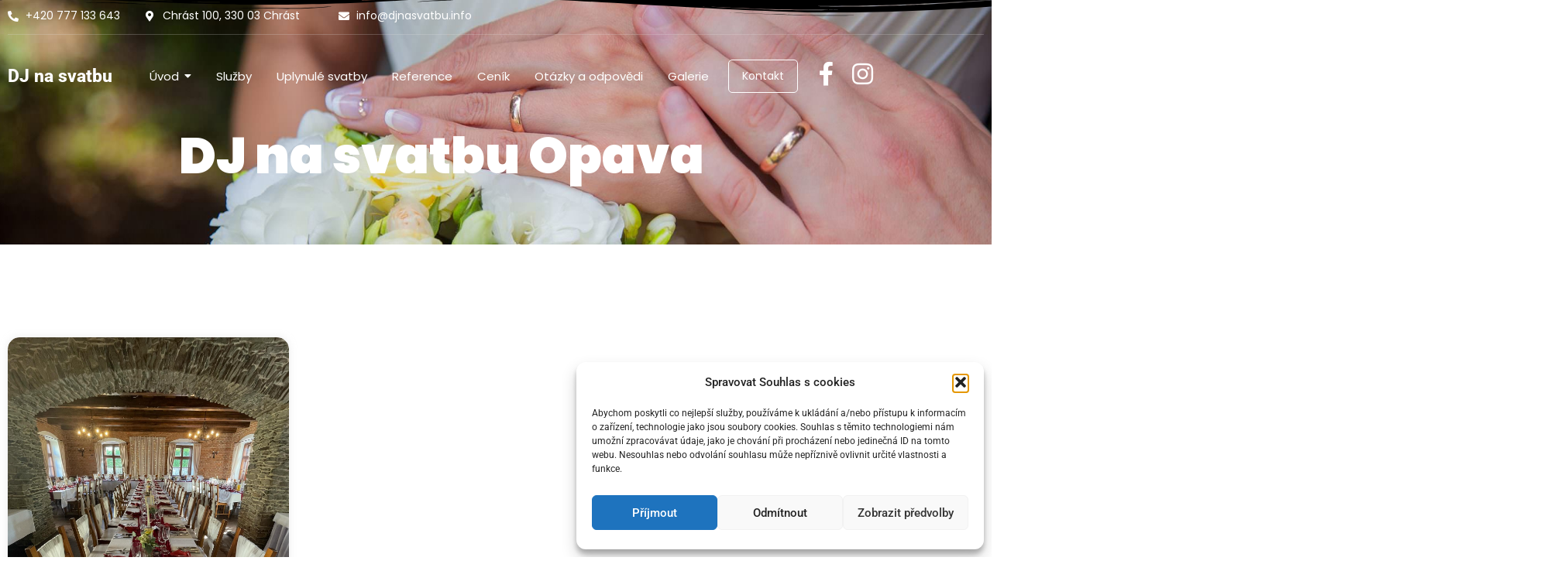

--- FILE ---
content_type: text/html; charset=UTF-8
request_url: https://djnasvatbu.info/tag/dj-na-svatbu-opava/
body_size: 28460
content:
<!DOCTYPE html>
<html dir="ltr" lang="cs" prefix="og: https://ogp.me/ns#">
<head>
	<meta charset="UTF-8">
		<title>DJ na svatbu Opava - DJ na svatbu a svatební moderátor Petr Berka</title>

		<!-- All in One SEO 4.9.3 - aioseo.com -->
	<meta name="robots" content="max-image-preview:large" />
	<meta name="google-site-verification" content="KByMXykbuaHnh5d23yOlLxzmRHW6fNVB91_y3Y7MYU8" />
	<link rel="canonical" href="https://djnasvatbu.info/tag/dj-na-svatbu-opava/" />
	<meta name="generator" content="All in One SEO (AIOSEO) 4.9.3" />
		<script type="application/ld+json" class="aioseo-schema">
			{"@context":"https:\/\/schema.org","@graph":[{"@type":"BreadcrumbList","@id":"https:\/\/djnasvatbu.info\/tag\/dj-na-svatbu-opava\/#breadcrumblist","itemListElement":[{"@type":"ListItem","@id":"https:\/\/djnasvatbu.info#listItem","position":1,"name":"Dom\u016f","item":"https:\/\/djnasvatbu.info","nextItem":{"@type":"ListItem","@id":"https:\/\/djnasvatbu.info\/tag\/dj-na-svatbu-opava\/#listItem","name":"DJ na svatbu Opava"}},{"@type":"ListItem","@id":"https:\/\/djnasvatbu.info\/tag\/dj-na-svatbu-opava\/#listItem","position":2,"name":"DJ na svatbu Opava","previousItem":{"@type":"ListItem","@id":"https:\/\/djnasvatbu.info#listItem","name":"Dom\u016f"}}]},{"@type":"CollectionPage","@id":"https:\/\/djnasvatbu.info\/tag\/dj-na-svatbu-opava\/#collectionpage","url":"https:\/\/djnasvatbu.info\/tag\/dj-na-svatbu-opava\/","name":"DJ na svatbu Opava - DJ na svatbu a svatebn\u00ed moder\u00e1tor Petr Berka","inLanguage":"cs-CZ","isPartOf":{"@id":"https:\/\/djnasvatbu.info\/#website"},"breadcrumb":{"@id":"https:\/\/djnasvatbu.info\/tag\/dj-na-svatbu-opava\/#breadcrumblist"}},{"@type":"Person","@id":"https:\/\/djnasvatbu.info\/#person","name":"Petr Berka","image":{"@type":"ImageObject","@id":"https:\/\/djnasvatbu.info\/tag\/dj-na-svatbu-opava\/#personImage","url":"https:\/\/secure.gravatar.com\/avatar\/e7ab763f3011d8f82c0d037139a8de12a119ca62e50fac6709d5b2eb89db7e6e?s=96&d=mm&r=g","width":96,"height":96,"caption":"Petr Berka"}},{"@type":"WebSite","@id":"https:\/\/djnasvatbu.info\/#website","url":"https:\/\/djnasvatbu.info\/","name":"DJ na svatbu a svatebn\u00ed moder\u00e1tor Petr Berka","description":"Nejobl\u00edben\u011bj\u0161\u00ed DJ na svatbu a svatebn\u00ed moder\u00e1tor","inLanguage":"cs-CZ","publisher":{"@id":"https:\/\/djnasvatbu.info\/#person"}}]}
		</script>
		<!-- All in One SEO -->

<!-- Speed of this site is optimised by WP Performance Score Booster plugin v2.2.3 - https://dipakgajjar.com/wp-performance-score-booster/ -->
<link rel='dns-prefetch' href='//www.googletagmanager.com' />
<link rel="alternate" type="application/rss+xml" title="DJ na svatbu a svatební moderátor Petr Berka &raquo; RSS zdroj" href="https://djnasvatbu.info/feed/" />
<link rel="alternate" type="application/rss+xml" title="DJ na svatbu a svatební moderátor Petr Berka &raquo; RSS komentářů" href="https://djnasvatbu.info/comments/feed/" />
<link rel="alternate" type="application/rss+xml" title="DJ na svatbu a svatební moderátor Petr Berka &raquo; RSS pro štítek DJ na svatbu Opava" href="https://djnasvatbu.info/tag/dj-na-svatbu-opava/feed/" />
<style id='wp-img-auto-sizes-contain-inline-css' type='text/css'>
img:is([sizes=auto i],[sizes^="auto," i]){contain-intrinsic-size:3000px 1500px}
/*# sourceURL=wp-img-auto-sizes-contain-inline-css */
</style>
<style id='wp-emoji-styles-inline-css' type='text/css'>

	img.wp-smiley, img.emoji {
		display: inline !important;
		border: none !important;
		box-shadow: none !important;
		height: 1em !important;
		width: 1em !important;
		margin: 0 0.07em !important;
		vertical-align: -0.1em !important;
		background: none !important;
		padding: 0 !important;
	}
/*# sourceURL=wp-emoji-styles-inline-css */
</style>
<style id='classic-theme-styles-inline-css' type='text/css'>
/*! This file is auto-generated */
.wp-block-button__link{color:#fff;background-color:#32373c;border-radius:9999px;box-shadow:none;text-decoration:none;padding:calc(.667em + 2px) calc(1.333em + 2px);font-size:1.125em}.wp-block-file__button{background:#32373c;color:#fff;text-decoration:none}
/*# sourceURL=/wp-includes/css/classic-themes.min.css */
</style>
<link rel='stylesheet' id='aioseo/css/src/vue/standalone/blocks/table-of-contents/global.scss-css' href='https://djnasvatbu.info/wp-content/plugins/all-in-one-seo-pack/dist/Lite/assets/css/table-of-contents/global.e90f6d47.css' type='text/css' media='all' />
<style id='global-styles-inline-css' type='text/css'>
:root{--wp--preset--aspect-ratio--square: 1;--wp--preset--aspect-ratio--4-3: 4/3;--wp--preset--aspect-ratio--3-4: 3/4;--wp--preset--aspect-ratio--3-2: 3/2;--wp--preset--aspect-ratio--2-3: 2/3;--wp--preset--aspect-ratio--16-9: 16/9;--wp--preset--aspect-ratio--9-16: 9/16;--wp--preset--color--black: #000000;--wp--preset--color--cyan-bluish-gray: #abb8c3;--wp--preset--color--white: #ffffff;--wp--preset--color--pale-pink: #f78da7;--wp--preset--color--vivid-red: #cf2e2e;--wp--preset--color--luminous-vivid-orange: #ff6900;--wp--preset--color--luminous-vivid-amber: #fcb900;--wp--preset--color--light-green-cyan: #7bdcb5;--wp--preset--color--vivid-green-cyan: #00d084;--wp--preset--color--pale-cyan-blue: #8ed1fc;--wp--preset--color--vivid-cyan-blue: #0693e3;--wp--preset--color--vivid-purple: #9b51e0;--wp--preset--gradient--vivid-cyan-blue-to-vivid-purple: linear-gradient(135deg,rgb(6,147,227) 0%,rgb(155,81,224) 100%);--wp--preset--gradient--light-green-cyan-to-vivid-green-cyan: linear-gradient(135deg,rgb(122,220,180) 0%,rgb(0,208,130) 100%);--wp--preset--gradient--luminous-vivid-amber-to-luminous-vivid-orange: linear-gradient(135deg,rgb(252,185,0) 0%,rgb(255,105,0) 100%);--wp--preset--gradient--luminous-vivid-orange-to-vivid-red: linear-gradient(135deg,rgb(255,105,0) 0%,rgb(207,46,46) 100%);--wp--preset--gradient--very-light-gray-to-cyan-bluish-gray: linear-gradient(135deg,rgb(238,238,238) 0%,rgb(169,184,195) 100%);--wp--preset--gradient--cool-to-warm-spectrum: linear-gradient(135deg,rgb(74,234,220) 0%,rgb(151,120,209) 20%,rgb(207,42,186) 40%,rgb(238,44,130) 60%,rgb(251,105,98) 80%,rgb(254,248,76) 100%);--wp--preset--gradient--blush-light-purple: linear-gradient(135deg,rgb(255,206,236) 0%,rgb(152,150,240) 100%);--wp--preset--gradient--blush-bordeaux: linear-gradient(135deg,rgb(254,205,165) 0%,rgb(254,45,45) 50%,rgb(107,0,62) 100%);--wp--preset--gradient--luminous-dusk: linear-gradient(135deg,rgb(255,203,112) 0%,rgb(199,81,192) 50%,rgb(65,88,208) 100%);--wp--preset--gradient--pale-ocean: linear-gradient(135deg,rgb(255,245,203) 0%,rgb(182,227,212) 50%,rgb(51,167,181) 100%);--wp--preset--gradient--electric-grass: linear-gradient(135deg,rgb(202,248,128) 0%,rgb(113,206,126) 100%);--wp--preset--gradient--midnight: linear-gradient(135deg,rgb(2,3,129) 0%,rgb(40,116,252) 100%);--wp--preset--font-size--small: 13px;--wp--preset--font-size--medium: 20px;--wp--preset--font-size--large: 36px;--wp--preset--font-size--x-large: 42px;--wp--preset--spacing--20: 0.44rem;--wp--preset--spacing--30: 0.67rem;--wp--preset--spacing--40: 1rem;--wp--preset--spacing--50: 1.5rem;--wp--preset--spacing--60: 2.25rem;--wp--preset--spacing--70: 3.38rem;--wp--preset--spacing--80: 5.06rem;--wp--preset--shadow--natural: 6px 6px 9px rgba(0, 0, 0, 0.2);--wp--preset--shadow--deep: 12px 12px 50px rgba(0, 0, 0, 0.4);--wp--preset--shadow--sharp: 6px 6px 0px rgba(0, 0, 0, 0.2);--wp--preset--shadow--outlined: 6px 6px 0px -3px rgb(255, 255, 255), 6px 6px rgb(0, 0, 0);--wp--preset--shadow--crisp: 6px 6px 0px rgb(0, 0, 0);}:where(.is-layout-flex){gap: 0.5em;}:where(.is-layout-grid){gap: 0.5em;}body .is-layout-flex{display: flex;}.is-layout-flex{flex-wrap: wrap;align-items: center;}.is-layout-flex > :is(*, div){margin: 0;}body .is-layout-grid{display: grid;}.is-layout-grid > :is(*, div){margin: 0;}:where(.wp-block-columns.is-layout-flex){gap: 2em;}:where(.wp-block-columns.is-layout-grid){gap: 2em;}:where(.wp-block-post-template.is-layout-flex){gap: 1.25em;}:where(.wp-block-post-template.is-layout-grid){gap: 1.25em;}.has-black-color{color: var(--wp--preset--color--black) !important;}.has-cyan-bluish-gray-color{color: var(--wp--preset--color--cyan-bluish-gray) !important;}.has-white-color{color: var(--wp--preset--color--white) !important;}.has-pale-pink-color{color: var(--wp--preset--color--pale-pink) !important;}.has-vivid-red-color{color: var(--wp--preset--color--vivid-red) !important;}.has-luminous-vivid-orange-color{color: var(--wp--preset--color--luminous-vivid-orange) !important;}.has-luminous-vivid-amber-color{color: var(--wp--preset--color--luminous-vivid-amber) !important;}.has-light-green-cyan-color{color: var(--wp--preset--color--light-green-cyan) !important;}.has-vivid-green-cyan-color{color: var(--wp--preset--color--vivid-green-cyan) !important;}.has-pale-cyan-blue-color{color: var(--wp--preset--color--pale-cyan-blue) !important;}.has-vivid-cyan-blue-color{color: var(--wp--preset--color--vivid-cyan-blue) !important;}.has-vivid-purple-color{color: var(--wp--preset--color--vivid-purple) !important;}.has-black-background-color{background-color: var(--wp--preset--color--black) !important;}.has-cyan-bluish-gray-background-color{background-color: var(--wp--preset--color--cyan-bluish-gray) !important;}.has-white-background-color{background-color: var(--wp--preset--color--white) !important;}.has-pale-pink-background-color{background-color: var(--wp--preset--color--pale-pink) !important;}.has-vivid-red-background-color{background-color: var(--wp--preset--color--vivid-red) !important;}.has-luminous-vivid-orange-background-color{background-color: var(--wp--preset--color--luminous-vivid-orange) !important;}.has-luminous-vivid-amber-background-color{background-color: var(--wp--preset--color--luminous-vivid-amber) !important;}.has-light-green-cyan-background-color{background-color: var(--wp--preset--color--light-green-cyan) !important;}.has-vivid-green-cyan-background-color{background-color: var(--wp--preset--color--vivid-green-cyan) !important;}.has-pale-cyan-blue-background-color{background-color: var(--wp--preset--color--pale-cyan-blue) !important;}.has-vivid-cyan-blue-background-color{background-color: var(--wp--preset--color--vivid-cyan-blue) !important;}.has-vivid-purple-background-color{background-color: var(--wp--preset--color--vivid-purple) !important;}.has-black-border-color{border-color: var(--wp--preset--color--black) !important;}.has-cyan-bluish-gray-border-color{border-color: var(--wp--preset--color--cyan-bluish-gray) !important;}.has-white-border-color{border-color: var(--wp--preset--color--white) !important;}.has-pale-pink-border-color{border-color: var(--wp--preset--color--pale-pink) !important;}.has-vivid-red-border-color{border-color: var(--wp--preset--color--vivid-red) !important;}.has-luminous-vivid-orange-border-color{border-color: var(--wp--preset--color--luminous-vivid-orange) !important;}.has-luminous-vivid-amber-border-color{border-color: var(--wp--preset--color--luminous-vivid-amber) !important;}.has-light-green-cyan-border-color{border-color: var(--wp--preset--color--light-green-cyan) !important;}.has-vivid-green-cyan-border-color{border-color: var(--wp--preset--color--vivid-green-cyan) !important;}.has-pale-cyan-blue-border-color{border-color: var(--wp--preset--color--pale-cyan-blue) !important;}.has-vivid-cyan-blue-border-color{border-color: var(--wp--preset--color--vivid-cyan-blue) !important;}.has-vivid-purple-border-color{border-color: var(--wp--preset--color--vivid-purple) !important;}.has-vivid-cyan-blue-to-vivid-purple-gradient-background{background: var(--wp--preset--gradient--vivid-cyan-blue-to-vivid-purple) !important;}.has-light-green-cyan-to-vivid-green-cyan-gradient-background{background: var(--wp--preset--gradient--light-green-cyan-to-vivid-green-cyan) !important;}.has-luminous-vivid-amber-to-luminous-vivid-orange-gradient-background{background: var(--wp--preset--gradient--luminous-vivid-amber-to-luminous-vivid-orange) !important;}.has-luminous-vivid-orange-to-vivid-red-gradient-background{background: var(--wp--preset--gradient--luminous-vivid-orange-to-vivid-red) !important;}.has-very-light-gray-to-cyan-bluish-gray-gradient-background{background: var(--wp--preset--gradient--very-light-gray-to-cyan-bluish-gray) !important;}.has-cool-to-warm-spectrum-gradient-background{background: var(--wp--preset--gradient--cool-to-warm-spectrum) !important;}.has-blush-light-purple-gradient-background{background: var(--wp--preset--gradient--blush-light-purple) !important;}.has-blush-bordeaux-gradient-background{background: var(--wp--preset--gradient--blush-bordeaux) !important;}.has-luminous-dusk-gradient-background{background: var(--wp--preset--gradient--luminous-dusk) !important;}.has-pale-ocean-gradient-background{background: var(--wp--preset--gradient--pale-ocean) !important;}.has-electric-grass-gradient-background{background: var(--wp--preset--gradient--electric-grass) !important;}.has-midnight-gradient-background{background: var(--wp--preset--gradient--midnight) !important;}.has-small-font-size{font-size: var(--wp--preset--font-size--small) !important;}.has-medium-font-size{font-size: var(--wp--preset--font-size--medium) !important;}.has-large-font-size{font-size: var(--wp--preset--font-size--large) !important;}.has-x-large-font-size{font-size: var(--wp--preset--font-size--x-large) !important;}
:where(.wp-block-post-template.is-layout-flex){gap: 1.25em;}:where(.wp-block-post-template.is-layout-grid){gap: 1.25em;}
:where(.wp-block-term-template.is-layout-flex){gap: 1.25em;}:where(.wp-block-term-template.is-layout-grid){gap: 1.25em;}
:where(.wp-block-columns.is-layout-flex){gap: 2em;}:where(.wp-block-columns.is-layout-grid){gap: 2em;}
:root :where(.wp-block-pullquote){font-size: 1.5em;line-height: 1.6;}
/*# sourceURL=global-styles-inline-css */
</style>
<link rel='stylesheet' id='cmplz-general-css' href='https://djnasvatbu.info/wp-content/plugins/complianz-gdpr/assets/css/cookieblocker.min.css' type='text/css' media='all' />
<link rel='stylesheet' id='elementor-frontend-css' href='https://djnasvatbu.info/wp-content/plugins/elementor/assets/css/frontend.min.css' type='text/css' media='all' />
<link rel='stylesheet' id='widget-icon-list-css' href='https://djnasvatbu.info/wp-content/plugins/elementor/assets/css/widget-icon-list.min.css' type='text/css' media='all' />
<link rel='stylesheet' id='widget-divider-css' href='https://djnasvatbu.info/wp-content/plugins/elementor/assets/css/widget-divider.min.css' type='text/css' media='all' />
<link rel='stylesheet' id='widget-heading-css' href='https://djnasvatbu.info/wp-content/plugins/elementor/assets/css/widget-heading.min.css' type='text/css' media='all' />
<link rel='stylesheet' id='widget-social-icons-css' href='https://djnasvatbu.info/wp-content/plugins/elementor/assets/css/widget-social-icons.min.css' type='text/css' media='all' />
<link rel='stylesheet' id='e-apple-webkit-css' href='https://djnasvatbu.info/wp-content/plugins/elementor/assets/css/conditionals/apple-webkit.min.css' type='text/css' media='all' />
<link rel='stylesheet' id='elementor-post-5828-css' href='https://djnasvatbu.info/wp-content/uploads/elementor/css/post-5828.css' type='text/css' media='all' />
<link rel='stylesheet' id='elementor-post-898-css' href='https://djnasvatbu.info/wp-content/uploads/elementor/css/post-898.css' type='text/css' media='all' />
<link rel='stylesheet' id='elementor-post-899-css' href='https://djnasvatbu.info/wp-content/uploads/elementor/css/post-899.css' type='text/css' media='all' />
<link rel='stylesheet' id='elementor-post-1018-css' href='https://djnasvatbu.info/wp-content/uploads/elementor/css/post-1018.css' type='text/css' media='all' />
<link rel='stylesheet' id='royal-elementor-kit-style-css' href='https://djnasvatbu.info/wp-content/themes/royal-elementor-kit/style.css' type='text/css' media='all' />
<link rel='stylesheet' id='wpr-link-animations-css-css' href='https://djnasvatbu.info/wp-content/plugins/royal-elementor-addons/assets/css/lib/animations/wpr-link-animations.min.css' type='text/css' media='all' />
<link rel='stylesheet' id='wpr-button-animations-css-css' href='https://djnasvatbu.info/wp-content/plugins/royal-elementor-addons/assets/css/lib/animations/button-animations.min.css' type='text/css' media='all' />
<link rel='stylesheet' id='wpr-text-animations-css-css' href='https://djnasvatbu.info/wp-content/plugins/royal-elementor-addons/assets/css/lib/animations/text-animations.min.css' type='text/css' media='all' />
<link rel='stylesheet' id='wpr-addons-css-css' href='https://djnasvatbu.info/wp-content/plugins/royal-elementor-addons/assets/css/frontend.min.css' type='text/css' media='all' />
<link rel='stylesheet' id='font-awesome-5-all-css' href='https://djnasvatbu.info/wp-content/plugins/elementor/assets/lib/font-awesome/css/all.min.css' type='text/css' media='all' />
<link rel='stylesheet' id='elementor-gf-local-poppins-css' href='https://djnasvatbu.info/wp-content/uploads/elementor/google-fonts/css/poppins.css' type='text/css' media='all' />
<link rel='stylesheet' id='elementor-gf-local-opensans-css' href='https://djnasvatbu.info/wp-content/uploads/elementor/google-fonts/css/opensans.css' type='text/css' media='all' />
<link rel='stylesheet' id='elementor-gf-local-roboto-css' href='https://djnasvatbu.info/wp-content/uploads/elementor/google-fonts/css/roboto.css' type='text/css' media='all' />
<link rel='stylesheet' id='elementor-gf-local-raleway-css' href='https://djnasvatbu.info/wp-content/uploads/elementor/google-fonts/css/raleway.css' type='text/css' media='all' />
<link rel='stylesheet' id='elementor-icons-shared-0-css' href='https://djnasvatbu.info/wp-content/plugins/elementor/assets/lib/font-awesome/css/fontawesome.min.css' type='text/css' media='all' />
<link rel='stylesheet' id='elementor-icons-fa-regular-css' href='https://djnasvatbu.info/wp-content/plugins/elementor/assets/lib/font-awesome/css/regular.min.css' type='text/css' media='all' />
<link rel='stylesheet' id='elementor-icons-fa-solid-css' href='https://djnasvatbu.info/wp-content/plugins/elementor/assets/lib/font-awesome/css/solid.min.css' type='text/css' media='all' />
<link rel='stylesheet' id='elementor-icons-fa-brands-css' href='https://djnasvatbu.info/wp-content/plugins/elementor/assets/lib/font-awesome/css/brands.min.css' type='text/css' media='all' />
<script type="text/javascript" async src="https://djnasvatbu.info/wp-content/plugins/burst-statistics/assets/js/timeme/timeme.min.js" id="burst-timeme-js"></script>
<script type="text/javascript" async src="https://djnasvatbu.info/wp-content/uploads/burst/js/burst.min.js" id="burst-js"></script>
<script type="text/javascript" src="https://djnasvatbu.info/wp-content/plugins/google-analytics-for-wordpress/assets/js/frontend-gtag.min.js" id="monsterinsights-frontend-script-js" async="async" data-wp-strategy="async"></script>
<script data-cfasync="false" data-wpfc-render="false" type="text/javascript" id='monsterinsights-frontend-script-js-extra'>/* <![CDATA[ */
var monsterinsights_frontend = {"js_events_tracking":"true","download_extensions":"doc,pdf,ppt,zip,xls,docx,pptx,xlsx","inbound_paths":"[{\"path\":\"\\\/go\\\/\",\"label\":\"affiliate\"},{\"path\":\"\\\/recommend\\\/\",\"label\":\"affiliate\"}]","home_url":"https:\/\/djnasvatbu.info","hash_tracking":"false","v4_id":"G-ETRHEYMT81"};/* ]]> */
</script>
<script type="text/javascript" data-cfasync="false" src="https://djnasvatbu.info/wp-includes/js/jquery/jquery.min.js" id="jquery-core-js"></script>
<script type="text/javascript" data-cfasync="false" src="https://djnasvatbu.info/wp-includes/js/jquery/jquery-migrate.min.js" id="jquery-migrate-js"></script>

<!-- Google tag (gtag.js) snippet added by Site Kit -->
<!-- Google Analytics snippet added by Site Kit -->
<script type="text/javascript" src="https://www.googletagmanager.com/gtag/js?id=GT-WFMTM4HJ" id="google_gtagjs-js" async></script>
<script type="text/javascript" id="google_gtagjs-js-after">
/* <![CDATA[ */
window.dataLayer = window.dataLayer || [];function gtag(){dataLayer.push(arguments);}
gtag("set","linker",{"domains":["djnasvatbu.info"]});
gtag("js", new Date());
gtag("set", "developer_id.dZTNiMT", true);
gtag("config", "GT-WFMTM4HJ");
 window._googlesitekit = window._googlesitekit || {}; window._googlesitekit.throttledEvents = []; window._googlesitekit.gtagEvent = (name, data) => { var key = JSON.stringify( { name, data } ); if ( !! window._googlesitekit.throttledEvents[ key ] ) { return; } window._googlesitekit.throttledEvents[ key ] = true; setTimeout( () => { delete window._googlesitekit.throttledEvents[ key ]; }, 5 ); gtag( "event", name, { ...data, event_source: "site-kit" } ); }; 
//# sourceURL=google_gtagjs-js-after
/* ]]> */
</script>
<link rel="https://api.w.org/" href="https://djnasvatbu.info/wp-json/" /><link rel="alternate" title="JSON" type="application/json" href="https://djnasvatbu.info/wp-json/wp/v2/tags/26" /><meta name="generator" content="Site Kit by Google 1.170.0" />			<style>.cmplz-hidden {
					display: none !important;
				}</style><meta name="generator" content="Elementor 3.34.1; features: additional_custom_breakpoints; settings: css_print_method-external, google_font-enabled, font_display-swap">
			<style>
				.e-con.e-parent:nth-of-type(n+4):not(.e-lazyloaded):not(.e-no-lazyload),
				.e-con.e-parent:nth-of-type(n+4):not(.e-lazyloaded):not(.e-no-lazyload) * {
					background-image: none !important;
				}
				@media screen and (max-height: 1024px) {
					.e-con.e-parent:nth-of-type(n+3):not(.e-lazyloaded):not(.e-no-lazyload),
					.e-con.e-parent:nth-of-type(n+3):not(.e-lazyloaded):not(.e-no-lazyload) * {
						background-image: none !important;
					}
				}
				@media screen and (max-height: 640px) {
					.e-con.e-parent:nth-of-type(n+2):not(.e-lazyloaded):not(.e-no-lazyload),
					.e-con.e-parent:nth-of-type(n+2):not(.e-lazyloaded):not(.e-no-lazyload) * {
						background-image: none !important;
					}
				}
			</style>
			<link rel="icon" href="https://djnasvatbu.info/wp-content/uploads/2023/01/cropped-cropped-theweddingnation-favicon-300x300-1-32x32.png" sizes="32x32" />
<link rel="icon" href="https://djnasvatbu.info/wp-content/uploads/2023/01/cropped-cropped-theweddingnation-favicon-300x300-1-192x192.png" sizes="192x192" />
<link rel="apple-touch-icon" href="https://djnasvatbu.info/wp-content/uploads/2023/01/cropped-cropped-theweddingnation-favicon-300x300-1-180x180.png" />
<meta name="msapplication-TileImage" content="https://djnasvatbu.info/wp-content/uploads/2023/01/cropped-cropped-theweddingnation-favicon-300x300-1-270x270.png" />
<style id="wpr_lightbox_styles">
				.lg-backdrop {
					background-color: rgba(0,0,0,0.6) !important;
				}
				.lg-toolbar,
				.lg-dropdown {
					background-color: rgba(0,0,0,0.8) !important;
				}
				.lg-dropdown:after {
					border-bottom-color: rgba(0,0,0,0.8) !important;
				}
				.lg-sub-html {
					background-color: rgba(0,0,0,0.8) !important;
				}
				.lg-thumb-outer,
				.lg-progress-bar {
					background-color: #444444 !important;
				}
				.lg-progress {
					background-color: #a90707 !important;
				}
				.lg-icon {
					color: #efefef !important;
					font-size: 20px !important;
				}
				.lg-icon.lg-toogle-thumb {
					font-size: 24px !important;
				}
				.lg-icon:hover,
				.lg-dropdown-text:hover {
					color: #ffffff !important;
				}
				.lg-sub-html,
				.lg-dropdown-text {
					color: #efefef !important;
					font-size: 14px !important;
				}
				#lg-counter {
					color: #efefef !important;
					font-size: 14px !important;
				}
				.lg-prev,
				.lg-next {
					font-size: 35px !important;
				}

				/* Defaults */
				.lg-icon {
				background-color: transparent !important;
				}

				#lg-counter {
				opacity: 0.9;
				}

				.lg-thumb-outer {
				padding: 0 10px;
				}

				.lg-thumb-item {
				border-radius: 0 !important;
				border: none !important;
				opacity: 0.5;
				}

				.lg-thumb-item.active {
					opacity: 1;
				}
	         </style>	<meta name="viewport" content="width=device-width, initial-scale=1.0, viewport-fit=cover" /></head>

<body data-rsssl=1 data-cmplz=1 class="archive tag tag-dj-na-svatbu-opava tag-26 wp-embed-responsive wp-theme-royal-elementor-kit elementor-default elementor-template-canvas elementor-kit-5" data-burst_id="26" data-burst_type="tag">
	<style>.elementor-898 .elementor-element.elementor-element-04bdbc4{z-index:1;}.elementor-bc-flex-widget .elementor-898 .elementor-element.elementor-element-5906f61.elementor-column .elementor-widget-wrap{align-items:center;}.elementor-898 .elementor-element.elementor-element-5906f61.elementor-column.elementor-element[data-element_type="column"] > .elementor-widget-wrap.elementor-element-populated{align-content:center;align-items:center;}.elementor-widget-icon-list .elementor-icon-list-item:not(:last-child):after{border-color:var( --e-global-color-text );}.elementor-widget-icon-list .elementor-icon-list-icon i{color:var( --e-global-color-primary );}.elementor-widget-icon-list .elementor-icon-list-icon svg{fill:var( --e-global-color-primary );}.elementor-widget-icon-list .elementor-icon-list-item > .elementor-icon-list-text, .elementor-widget-icon-list .elementor-icon-list-item > a{font-family:var( --e-global-typography-text-font-family ), Sans-serif;font-weight:var( --e-global-typography-text-font-weight );}.elementor-widget-icon-list .elementor-icon-list-text{color:var( --e-global-color-secondary );}.elementor-898 .elementor-element.elementor-element-4300758 .elementor-icon-list-icon i{color:#FFFFFF;transition:color 0.3s;}.elementor-898 .elementor-element.elementor-element-4300758 .elementor-icon-list-icon svg{fill:#FFFFFF;transition:fill 0.3s;}.elementor-898 .elementor-element.elementor-element-4300758{--e-icon-list-icon-size:14px;--icon-vertical-offset:0px;}.elementor-898 .elementor-element.elementor-element-4300758 .elementor-icon-list-item > .elementor-icon-list-text, .elementor-898 .elementor-element.elementor-element-4300758 .elementor-icon-list-item > a{font-family:"Poppins", Sans-serif;font-size:14px;font-weight:400;}.elementor-898 .elementor-element.elementor-element-4300758 .elementor-icon-list-text{color:#FFFFFF;transition:color 0.3s;}.elementor-bc-flex-widget .elementor-898 .elementor-element.elementor-element-e03a635.elementor-column .elementor-widget-wrap{align-items:center;}.elementor-898 .elementor-element.elementor-element-e03a635.elementor-column.elementor-element[data-element_type="column"] > .elementor-widget-wrap.elementor-element-populated{align-content:center;align-items:center;}.elementor-898 .elementor-element.elementor-element-b324b2e .elementor-icon-list-icon i{color:#FFFFFF;transition:color 0.3s;}.elementor-898 .elementor-element.elementor-element-b324b2e .elementor-icon-list-icon svg{fill:#FFFFFF;transition:fill 0.3s;}.elementor-898 .elementor-element.elementor-element-b324b2e{--e-icon-list-icon-size:14px;--icon-vertical-offset:0px;}.elementor-898 .elementor-element.elementor-element-b324b2e .elementor-icon-list-item > .elementor-icon-list-text, .elementor-898 .elementor-element.elementor-element-b324b2e .elementor-icon-list-item > a{font-family:"Poppins", Sans-serif;font-size:14px;font-weight:400;}.elementor-898 .elementor-element.elementor-element-b324b2e .elementor-icon-list-text{color:#FFFFFF;transition:color 0.3s;}.elementor-bc-flex-widget .elementor-898 .elementor-element.elementor-element-4f521c9.elementor-column .elementor-widget-wrap{align-items:center;}.elementor-898 .elementor-element.elementor-element-4f521c9.elementor-column.elementor-element[data-element_type="column"] > .elementor-widget-wrap.elementor-element-populated{align-content:center;align-items:center;}.elementor-898 .elementor-element.elementor-element-3b5d062 .elementor-icon-list-icon i{color:#FFFFFF;transition:color 0.3s;}.elementor-898 .elementor-element.elementor-element-3b5d062 .elementor-icon-list-icon svg{fill:#FFFFFF;transition:fill 0.3s;}.elementor-898 .elementor-element.elementor-element-3b5d062{--e-icon-list-icon-size:14px;--icon-vertical-offset:0px;}.elementor-898 .elementor-element.elementor-element-3b5d062 .elementor-icon-list-item > .elementor-icon-list-text, .elementor-898 .elementor-element.elementor-element-3b5d062 .elementor-icon-list-item > a{font-family:"Poppins", Sans-serif;font-size:14px;font-weight:400;}.elementor-898 .elementor-element.elementor-element-3b5d062 .elementor-icon-list-text{color:#FFFFFF;transition:color 0.3s;}.elementor-898 .elementor-element.elementor-element-f673b7d{margin-top:-9px;margin-bottom:0px;z-index:2;}.elementor-widget-divider{--divider-color:var( --e-global-color-secondary );}.elementor-widget-divider .elementor-divider__text{color:var( --e-global-color-secondary );font-family:var( --e-global-typography-secondary-font-family ), Sans-serif;font-weight:var( --e-global-typography-secondary-font-weight );}.elementor-widget-divider.elementor-view-stacked .elementor-icon{background-color:var( --e-global-color-secondary );}.elementor-widget-divider.elementor-view-framed .elementor-icon, .elementor-widget-divider.elementor-view-default .elementor-icon{color:var( --e-global-color-secondary );border-color:var( --e-global-color-secondary );}.elementor-widget-divider.elementor-view-framed .elementor-icon, .elementor-widget-divider.elementor-view-default .elementor-icon svg{fill:var( --e-global-color-secondary );}.elementor-898 .elementor-element.elementor-element-072e018{--divider-border-style:solid;--divider-color:#DEDEDE3B;--divider-border-width:1px;}.elementor-898 .elementor-element.elementor-element-072e018 .elementor-divider-separator{width:100%;}.elementor-898 .elementor-element.elementor-element-072e018 .elementor-divider{padding-block-start:2px;padding-block-end:2px;}.elementor-898 .elementor-element.elementor-element-cc523d9{padding:10px 0px 10px 0px;z-index:4;}.elementor-bc-flex-widget .elementor-898 .elementor-element.elementor-element-01d453d.elementor-column .elementor-widget-wrap{align-items:center;}.elementor-898 .elementor-element.elementor-element-01d453d.elementor-column.elementor-element[data-element_type="column"] > .elementor-widget-wrap.elementor-element-populated{align-content:center;align-items:center;}.elementor-widget-heading .elementor-heading-title{font-family:var( --e-global-typography-primary-font-family ), Sans-serif;font-weight:var( --e-global-typography-primary-font-weight );color:var( --e-global-color-primary );}.elementor-898 .elementor-element.elementor-element-4b477b1 .elementor-heading-title{font-family:"Roboto", Sans-serif;font-size:23px;font-weight:800;color:#FFFFFF;}.elementor-bc-flex-widget .elementor-898 .elementor-element.elementor-element-89b3ad9.elementor-column .elementor-widget-wrap{align-items:center;}.elementor-898 .elementor-element.elementor-element-89b3ad9.elementor-column.elementor-element[data-element_type="column"] > .elementor-widget-wrap.elementor-element-populated{align-content:center;align-items:center;}.elementor-898 .elementor-element.elementor-element-9cec711 .wpr-menu-item.wpr-pointer-item{transition-duration:0.2s;}.elementor-898 .elementor-element.elementor-element-9cec711 .wpr-menu-item.wpr-pointer-item .wpr-mega-menu-icon{transition-duration:0.2s;}.elementor-898 .elementor-element.elementor-element-9cec711 .wpr-menu-item.wpr-pointer-item:before{transition-duration:0.2s;}.elementor-898 .elementor-element.elementor-element-9cec711 .wpr-menu-item.wpr-pointer-item:after{transition-duration:0.2s;}.elementor-898 .elementor-element.elementor-element-9cec711 .wpr-mobile-toggle-wrap{text-align:center;}.elementor-898 .elementor-element.elementor-element-9cec711 .wpr-nav-menu .wpr-menu-item,
					 .elementor-898 .elementor-element.elementor-element-9cec711 .wpr-nav-menu > .menu-item-has-children > .wpr-sub-icon{color:#FFFFFF;}.elementor-898 .elementor-element.elementor-element-9cec711 .wpr-nav-menu .wpr-mega-menu-icon{color:#333333;font-size:16px;margin-right:5px;}.elementor-898 .elementor-element.elementor-element-9cec711 .wpr-menu-item,.elementor-898 .elementor-element.elementor-element-9cec711 .wpr-mobile-menu-item,.elementor-898 .elementor-element.elementor-element-9cec711 .wpr-mobile-sub-menu-item,.elementor-898 .elementor-element.elementor-element-9cec711 .wpr-mobile-toggle-text, .wpr-menu-offcanvas-back h3{font-family:"Poppins", Sans-serif;font-size:15px;font-weight:400;}.elementor-898 .elementor-element.elementor-element-9cec711 .wpr-nav-menu .wpr-menu-item:hover,
					.elementor-898 .elementor-element.elementor-element-9cec711 .wpr-nav-menu .wpr-menu-item:hover .wpr-mega-menu-icon,
					.elementor-898 .elementor-element.elementor-element-9cec711 .wpr-nav-menu .wpr-menu-item.wpr-active-menu-item .wpr-mega-menu-icon,
					 .elementor-898 .elementor-element.elementor-element-9cec711 .wpr-nav-menu > .menu-item-has-children:hover > .wpr-sub-icon,
					 .elementor-898 .elementor-element.elementor-element-9cec711 .wpr-nav-menu .wpr-menu-item.wpr-active-menu-item,
					 .elementor-898 .elementor-element.elementor-element-9cec711 .wpr-nav-menu > .menu-item-has-children.current_page_item > .wpr-sub-icon{color:#3A78C9;}.elementor-898 .elementor-element.elementor-element-9cec711.wpr-pointer-line-fx .wpr-menu-item:before,
					 .elementor-898 .elementor-element.elementor-element-9cec711.wpr-pointer-line-fx .wpr-menu-item:after{background-color:#3A78C9;}.elementor-898 .elementor-element.elementor-element-9cec711.wpr-pointer-border-fx .wpr-menu-item:before{border-color:#3A78C9;}.elementor-898 .elementor-element.elementor-element-9cec711.wpr-pointer-background-fx .wpr-menu-item:before{background-color:#3A78C9;}.elementor-898 .elementor-element.elementor-element-9cec711 .menu-item-has-children .wpr-sub-icon{font-size:14px;}.elementor-898 .elementor-element.elementor-element-9cec711.wpr-pointer-underline>.wpr-nav-menu-container >ul>li>.wpr-menu-item:after,
					 .elementor-898 .elementor-element.elementor-element-9cec711.wpr-pointer-overline>.wpr-nav-menu-container >ul>li>.wpr-menu-item:before,
					 .elementor-898 .elementor-element.elementor-element-9cec711.wpr-pointer-double-line>.wpr-nav-menu-container >ul>li>.wpr-menu-item:before,
					 .elementor-898 .elementor-element.elementor-element-9cec711.wpr-pointer-double-line>.wpr-nav-menu-container >ul>li>.wpr-menu-item:after{height:1px;}.elementor-898 .elementor-element.elementor-element-9cec711.wpr-pointer-border-fx>.wpr-nav-menu-container >ul>li>.wpr-menu-item:before{border-width:1px;}.elementor-898 .elementor-element.elementor-element-9cec711.wpr-pointer-underline>.elementor-widget-container>.wpr-nav-menu-container >ul>li>.wpr-menu-item:after,
					 .elementor-898 .elementor-element.elementor-element-9cec711.wpr-pointer-overline>.elementor-widget-container>.wpr-nav-menu-container >ul>li>.wpr-menu-item:before,
					 .elementor-898 .elementor-element.elementor-element-9cec711.wpr-pointer-double-line>.elementor-widget-container>.wpr-nav-menu-container >ul>li>.wpr-menu-item:before,
					 .elementor-898 .elementor-element.elementor-element-9cec711.wpr-pointer-double-line>.elementor-widget-container>.wpr-nav-menu-container >ul>li>.wpr-menu-item:after{height:1px;}.elementor-898 .elementor-element.elementor-element-9cec711.wpr-pointer-border-fx>.elementor-widget-container>.wpr-nav-menu-container >ul>li>.wpr-menu-item:before{border-width:1px;}.elementor-898 .elementor-element.elementor-element-9cec711:not(.wpr-pointer-border-fx) .wpr-menu-item.wpr-pointer-item:before{transform:translateY(-13px);}.elementor-898 .elementor-element.elementor-element-9cec711:not(.wpr-pointer-border-fx) .wpr-menu-item.wpr-pointer-item:after{transform:translateY(13px);}.elementor-898 .elementor-element.elementor-element-9cec711 .wpr-nav-menu .wpr-menu-item{padding-left:0px;padding-right:0px;padding-top:0px;padding-bottom:0px;}.elementor-898 .elementor-element.elementor-element-9cec711 .wpr-nav-menu > .menu-item{margin-left:16px;margin-right:16px;}.elementor-898 .elementor-element.elementor-element-9cec711 .wpr-nav-menu-vertical .wpr-nav-menu > li > .wpr-sub-menu{margin-left:16px;transform:translateX(32px);}.elementor-898 .elementor-element.elementor-element-9cec711 .wpr-nav-menu-vertical .wpr-nav-menu > li > .wpr-sub-mega-menu{margin-left:16px;transform:translateX(32px);}.elementor-898 .elementor-element.elementor-element-9cec711.wpr-main-menu-align-left .wpr-nav-menu-vertical .wpr-nav-menu > li > .wpr-sub-icon{right:16px;}.elementor-898 .elementor-element.elementor-element-9cec711.wpr-main-menu-align-right .wpr-nav-menu-vertical .wpr-nav-menu > li > .wpr-sub-icon{left:16px;}.elementor-898 .elementor-element.elementor-element-9cec711 .wpr-nav-menu-horizontal .wpr-nav-menu .wpr-sub-mega-menu{transform:translateY(32px);}.elementor-898 .elementor-element.elementor-element-9cec711.wpr-main-menu-align-center .wpr-nav-menu-horizontal .wpr-mega-menu-pos-default.wpr-mega-menu-width-custom .wpr-sub-mega-menu{transform:translate(-50%, 32px);}.elementor-898 .elementor-element.elementor-element-9cec711 .wpr-nav-menu-horizontal .wpr-nav-menu > li > .wpr-sub-menu{transform:translateY(32px);}.elementor-898 .elementor-element.elementor-element-9cec711 .wpr-nav-menu .wpr-mega-menu-badge{top:-5px;padding:3px 5px 2px 5px;border-radius:0px 0px 0px 0px;}.elementor-898 .elementor-element.elementor-element-9cec711 .wpr-nav-menu-horizontal .wpr-mega-menu-badge{right:15px;}.elementor-898 .elementor-element.elementor-element-9cec711 .wpr-nav-menu-vertical .wpr-mega-menu-badge{margin-left:15px;}.elementor-898 .elementor-element.elementor-element-9cec711 .wpr-sub-mega-menu{background-color:#ffffff;}.elementor-898 .elementor-element.elementor-element-9cec711 .wpr-sub-menu .wpr-sub-menu-item,
					 .elementor-898 .elementor-element.elementor-element-9cec711 .wpr-sub-menu > .menu-item-has-children .wpr-sub-icon{color:#FFFFFF;}.elementor-898 .elementor-element.elementor-element-9cec711 .wpr-sub-menu .wpr-sub-menu-item{background-color:#639ACBB5;font-family:"Poppins", Sans-serif;font-size:14px;font-weight:400;padding-left:15px;padding-right:15px;padding-top:13px;padding-bottom:13px;}.elementor-898 .elementor-element.elementor-element-9cec711 .wpr-sub-menu .wpr-sub-menu-item:hover,
					 .elementor-898 .elementor-element.elementor-element-9cec711 .wpr-sub-menu > .menu-item-has-children .wpr-sub-menu-item:hover .wpr-sub-icon,
					 .elementor-898 .elementor-element.elementor-element-9cec711 .wpr-sub-menu .wpr-sub-menu-item.wpr-active-menu-item,
					 .elementor-898 .elementor-element.elementor-element-9cec711 .wpr-sub-menu .wpr-sub-menu-item.wpr-active-menu-item .wpr-sub-icon,
					 .elementor-898 .elementor-element.elementor-element-9cec711 .wpr-sub-menu > .menu-item-has-children.current_page_item .wpr-sub-icon{color:#ffffff;}.elementor-898 .elementor-element.elementor-element-9cec711 .wpr-sub-menu .wpr-sub-menu-item:hover,
					 .elementor-898 .elementor-element.elementor-element-9cec711 .wpr-sub-menu .wpr-sub-menu-item.wpr-active-menu-item{background-color:#3A78C9;}.elementor-898 .elementor-element.elementor-element-9cec711 .wpr-sub-menu .wpr-sub-icon{right:15px;}.elementor-898 .elementor-element.elementor-element-9cec711.wpr-main-menu-align-right .wpr-nav-menu-vertical .wpr-sub-menu .wpr-sub-icon{left:15px;}.elementor-898 .elementor-element.elementor-element-9cec711 .wpr-mobile-toggle{border-color:#FFFFFF;width:38px;border-width:0px;}.elementor-898 .elementor-element.elementor-element-9cec711 .wpr-mobile-toggle-text{color:#FFFFFF;}.elementor-898 .elementor-element.elementor-element-9cec711 .wpr-mobile-toggle-line{background-color:#FFFFFF;height:2px;margin-bottom:4px;}.elementor-898 .elementor-element.elementor-element-9cec711 .wpr-mobile-toggle:hover{border-color:#FFFFFF;}.elementor-898 .elementor-element.elementor-element-9cec711 .wpr-mobile-toggle:hover .wpr-mobile-toggle-text{color:#FFFFFF;}.elementor-898 .elementor-element.elementor-element-9cec711 .wpr-mobile-toggle:hover .wpr-mobile-toggle-line{background-color:#FFFFFF;}.elementor-898 .elementor-element.elementor-element-9cec711 .wpr-mobile-menu-item,
					.elementor-898 .elementor-element.elementor-element-9cec711 .wpr-mobile-sub-menu-item,
					.elementor-898 .elementor-element.elementor-element-9cec711 .menu-item-has-children > .wpr-mobile-menu-item:after{color:#333333;}.elementor-898 .elementor-element.elementor-element-9cec711 .wpr-mobile-nav-menu > li,
					 .elementor-898 .elementor-element.elementor-element-9cec711 .wpr-mobile-sub-menu li{background-color:#FFFFFFE8;}.elementor-898 .elementor-element.elementor-element-9cec711 .wpr-mobile-nav-menu li a:hover,
					 .elementor-898 .elementor-element.elementor-element-9cec711 .wpr-mobile-nav-menu .menu-item-has-children > a:hover:after,
					 .elementor-898 .elementor-element.elementor-element-9cec711 .wpr-mobile-nav-menu li a.wpr-active-menu-item,
					 .elementor-898 .elementor-element.elementor-element-9cec711 .wpr-mobile-nav-menu .menu-item-has-children.current_page_item > a:hover:after{color:#ffffff;}.elementor-898 .elementor-element.elementor-element-9cec711 .wpr-mobile-menu-item:hover,
					.elementor-898 .elementor-element.elementor-element-9cec711 .wpr-mobile-sub-menu-item:hover,
					.elementor-898 .elementor-element.elementor-element-9cec711 .wpr-mobile-sub-menu-item.wpr-active-menu-item,
					.elementor-898 .elementor-element.elementor-element-9cec711 .wpr-mobile-menu-item.wpr-active-menu-item{background-color:#3A78C9;}.elementor-898 .elementor-element.elementor-element-9cec711 .wpr-mobile-menu-item{padding-left:19px;padding-right:19px;}.elementor-898 .elementor-element.elementor-element-9cec711 .wpr-mobile-mega-menu > li > a > .wpr-mobile-sub-icon{padding:19px;}.elementor-898 .elementor-element.elementor-element-9cec711 .wpr-mobile-nav-menu .wpr-mobile-menu-item{padding-top:13px;padding-bottom:13px;}.elementor-898 .elementor-element.elementor-element-9cec711 .wpr-mobile-mega-menu .wpr-mobile-sub-icon{font-size:14px;}.elementor-898 .elementor-element.elementor-element-9cec711 .wpr-mobile-nav-menu .wpr-mobile-sub-menu-item{font-size:12px;padding-left:18px;padding-right:18px;padding-top:5px;padding-bottom:5px;}.elementor-898 .elementor-element.elementor-element-9cec711 .wpr-menu-offcanvas-back{padding-left:18px;padding-right:18px;}.elementor-898 .elementor-element.elementor-element-9cec711.wpr-mobile-menu-display-dropdown .wpr-mobile-nav-menu{margin-top:25px;}.elementor-bc-flex-widget .elementor-898 .elementor-element.elementor-element-97de328.elementor-column .elementor-widget-wrap{align-items:center;}.elementor-898 .elementor-element.elementor-element-97de328.elementor-column.elementor-element[data-element_type="column"] > .elementor-widget-wrap.elementor-element-populated{align-content:center;align-items:center;}.elementor-898 .elementor-element.elementor-element-3146c1f .wpr-button{background-color:#FC692A00;-webkit-transition-duration:0.4s;transition-duration:0.4s;-webkit-animation-duration:0.4s;animation-duration:0.4s;border-color:#FFFFFF;border-style:solid;border-width:1px 1px 1px 1px;border-radius:5px 5px 5px 5px;}	.elementor-898 .elementor-element.elementor-element-3146c1f [class*="elementor-animation"]:hover,
								.elementor-898 .elementor-element.elementor-element-3146c1f .wpr-button::before,
								.elementor-898 .elementor-element.elementor-element-3146c1f .wpr-button::after{background-color:#3A78C9;}.elementor-898 .elementor-element.elementor-element-3146c1f .wpr-button::before{-webkit-transition-duration:0.4s;transition-duration:0.4s;-webkit-animation-duration:0.4s;animation-duration:0.4s;}.elementor-898 .elementor-element.elementor-element-3146c1f .wpr-button::after{-webkit-transition-duration:0.4s;transition-duration:0.4s;-webkit-animation-duration:0.4s;animation-duration:0.4s;color:#ffffff;padding:10px 10px 10px 10px;}.elementor-898 .elementor-element.elementor-element-3146c1f .wpr-button .wpr-button-icon{-webkit-transition-duration:0.4s;transition-duration:0.4s;}.elementor-898 .elementor-element.elementor-element-3146c1f .wpr-button .wpr-button-icon svg{-webkit-transition-duration:0.4s;transition-duration:0.4s;}.elementor-898 .elementor-element.elementor-element-3146c1f .wpr-button .wpr-button-text{-webkit-transition-duration:0.4s;transition-duration:0.4s;-webkit-animation-duration:0.4s;animation-duration:0.4s;}.elementor-898 .elementor-element.elementor-element-3146c1f .wpr-button .wpr-button-content{-webkit-transition-duration:0.4s;transition-duration:0.4s;-webkit-animation-duration:0.4s;animation-duration:0.4s;}.elementor-898 .elementor-element.elementor-element-3146c1f .wpr-button-wrap{max-width:160px;}.elementor-898 .elementor-element.elementor-element-3146c1f{text-align:right;}.elementor-898 .elementor-element.elementor-element-3146c1f .wpr-button-content{-webkit-justify-content:center;justify-content:center;}.elementor-898 .elementor-element.elementor-element-3146c1f .wpr-button-text{-webkit-justify-content:center;justify-content:center;color:#FFFFFF;}.elementor-898 .elementor-element.elementor-element-3146c1f .wpr-button-icon{font-size:18px;}.elementor-898 .elementor-element.elementor-element-3146c1f .wpr-button-icon svg{width:18px;height:18px;}.elementor-898 .elementor-element.elementor-element-3146c1f.wpr-button-icon-position-left .wpr-button-icon{margin-right:12px;}.elementor-898 .elementor-element.elementor-element-3146c1f.wpr-button-icon-position-right .wpr-button-icon{margin-left:12px;}.elementor-898 .elementor-element.elementor-element-3146c1f.wpr-button-icon-style-inline .wpr-button-icon{color:#FFFFFF;}.elementor-898 .elementor-element.elementor-element-3146c1f.wpr-button-icon-style-inline .wpr-button-icon svg{fill:#FFFFFF;}.elementor-898 .elementor-element.elementor-element-3146c1f .wpr-button-text,.elementor-898 .elementor-element.elementor-element-3146c1f .wpr-button::after{font-family:"Poppins", Sans-serif;font-size:14px;font-weight:400;}.elementor-898 .elementor-element.elementor-element-3146c1f .wpr-button:hover .wpr-button-text{color:#ffffff;}.elementor-898 .elementor-element.elementor-element-3146c1f.wpr-button-icon-style-inline .wpr-button:hover .wpr-button-icon{color:#ffffff;}.elementor-898 .elementor-element.elementor-element-3146c1f.wpr-button-icon-style-inline .wpr-button:hover .wpr-button-icon svg{fill:#ffffff;}.elementor-898 .elementor-element.elementor-element-3146c1f .wpr-button:hover{border-color:#3A78C9;}.elementor-898 .elementor-element.elementor-element-3146c1f.wpr-button-icon-style-inline .wpr-button{padding:10px 10px 10px 10px;}.elementor-898 .elementor-element.elementor-element-3146c1f.wpr-button-icon-style-block .wpr-button-text{padding:10px 10px 10px 10px;}.elementor-898 .elementor-element.elementor-element-3146c1f.wpr-button-icon-style-inline-block .wpr-button-content{padding:10px 10px 10px 10px;}.elementor-bc-flex-widget .elementor-898 .elementor-element.elementor-element-46d39e7.elementor-column .elementor-widget-wrap{align-items:center;}.elementor-898 .elementor-element.elementor-element-46d39e7.elementor-column.elementor-element[data-element_type="column"] > .elementor-widget-wrap.elementor-element-populated{align-content:center;align-items:center;}.elementor-898 .elementor-element.elementor-element-577153f{--grid-template-columns:repeat(0, auto);--icon-size:31px;--grid-column-gap:12px;--grid-row-gap:0px;}.elementor-898 .elementor-element.elementor-element-577153f .elementor-widget-container{text-align:right;}.elementor-898 .elementor-element.elementor-element-577153f .elementor-social-icon{background-color:#3A78C900;--icon-padding:0em;}.elementor-898 .elementor-element.elementor-element-577153f .elementor-social-icon i{color:#FFFFFF;}.elementor-898 .elementor-element.elementor-element-577153f .elementor-social-icon svg{fill:#FFFFFF;}.elementor-898 .elementor-element.elementor-element-577153f .elementor-icon{border-radius:30px 30px 30px 30px;}body.elementor-page-898:not(.elementor-motion-effects-element-type-background), body.elementor-page-898 > .elementor-motion-effects-container > .elementor-motion-effects-layer{background-color:#639ACB;}@media(min-width:768px){.elementor-898 .elementor-element.elementor-element-5906f61{width:15.613%;}.elementor-898 .elementor-element.elementor-element-e03a635{width:21.859%;}.elementor-898 .elementor-element.elementor-element-4f521c9{width:62.192%;}.elementor-898 .elementor-element.elementor-element-01d453d{width:15.702%;}.elementor-898 .elementor-element.elementor-element-89b3ad9{width:65.876%;}.elementor-898 .elementor-element.elementor-element-97de328{width:9.65%;}.elementor-898 .elementor-element.elementor-element-46d39e7{width:8.707%;}}@media(max-width:1024px) and (min-width:768px){.elementor-898 .elementor-element.elementor-element-5906f61{width:23%;}.elementor-898 .elementor-element.elementor-element-e03a635{width:30%;}.elementor-898 .elementor-element.elementor-element-4f521c9{width:24%;}.elementor-898 .elementor-element.elementor-element-46d39e7{width:20%;}}@media(max-width:1024px){.elementor-898 .elementor-element.elementor-element-04bdbc4{padding:0px 20px 0px 20px;}.elementor-898 .elementor-element.elementor-element-4300758 .elementor-icon-list-item > .elementor-icon-list-text, .elementor-898 .elementor-element.elementor-element-4300758 .elementor-icon-list-item > a{font-size:13px;}.elementor-898 .elementor-element.elementor-element-b324b2e .elementor-icon-list-item > .elementor-icon-list-text, .elementor-898 .elementor-element.elementor-element-b324b2e .elementor-icon-list-item > a{font-size:13px;}.elementor-898 .elementor-element.elementor-element-3b5d062 .elementor-icon-list-item > .elementor-icon-list-text, .elementor-898 .elementor-element.elementor-element-3b5d062 .elementor-icon-list-item > a{font-size:13px;}.elementor-898 .elementor-element.elementor-element-cc523d9{padding:0px 20px 0px 20px;}.elementor-898 .elementor-element.elementor-element-9cec711 .wpr-menu-item,.elementor-898 .elementor-element.elementor-element-9cec711 .wpr-mobile-menu-item,.elementor-898 .elementor-element.elementor-element-9cec711 .wpr-mobile-sub-menu-item,.elementor-898 .elementor-element.elementor-element-9cec711 .wpr-mobile-toggle-text, .wpr-menu-offcanvas-back h3{font-size:13px;}.elementor-898 .elementor-element.elementor-element-9cec711 .wpr-nav-menu > .menu-item{margin-left:4px;margin-right:4px;}.elementor-898 .elementor-element.elementor-element-9cec711 .wpr-nav-menu-vertical .wpr-nav-menu > li > .wpr-sub-menu{margin-left:4px;}.elementor-898 .elementor-element.elementor-element-9cec711 .wpr-nav-menu-vertical .wpr-nav-menu > li > .wpr-sub-mega-menu{margin-left:4px;}.elementor-898 .elementor-element.elementor-element-9cec711.wpr-main-menu-align-left .wpr-nav-menu-vertical .wpr-nav-menu > li > .wpr-sub-icon{right:4px;}.elementor-898 .elementor-element.elementor-element-9cec711.wpr-main-menu-align-right .wpr-nav-menu-vertical .wpr-nav-menu > li > .wpr-sub-icon{left:4px;}.elementor-898 .elementor-element.elementor-element-3146c1f .wpr-button-text,.elementor-898 .elementor-element.elementor-element-3146c1f .wpr-button::after{font-size:13px;}.elementor-898 .elementor-element.elementor-element-3146c1f.wpr-button-icon-style-inline .wpr-button{padding:6px 0px 6px 0px;}.elementor-898 .elementor-element.elementor-element-3146c1f.wpr-button-icon-style-block .wpr-button-text{padding:6px 0px 6px 0px;}.elementor-898 .elementor-element.elementor-element-3146c1f.wpr-button-icon-style-inline-block .wpr-button-content{padding:6px 0px 6px 0px;}.elementor-898 .elementor-element.elementor-element-3146c1f .wpr-button::after{padding:6px 0px 6px 0px;}.elementor-898 .elementor-element.elementor-element-577153f{--icon-size:13px;}}@media(max-width:767px){.elementor-898 .elementor-element.elementor-element-01d453d{width:50%;}.elementor-898 .elementor-element.elementor-element-89b3ad9{width:50%;}.elementor-898 .elementor-element.elementor-element-9cec711 .wpr-mobile-toggle-wrap{text-align:right;}.elementor-898 .elementor-element.elementor-element-577153f .elementor-widget-container{text-align:center;}}</style>		<div data-elementor-type="wp-post" data-elementor-id="898" class="elementor elementor-898">
						<section class="elementor-section elementor-top-section elementor-element elementor-element-04bdbc4 elementor-hidden-mobile elementor-section-boxed elementor-section-height-default elementor-section-height-default wpr-particle-no wpr-jarallax-no wpr-parallax-no wpr-sticky-section-no" data-id="04bdbc4" data-element_type="section">
						<div class="elementor-container elementor-column-gap-default">
					<div class="elementor-column elementor-col-33 elementor-top-column elementor-element elementor-element-5906f61" data-id="5906f61" data-element_type="column">
			<div class="elementor-widget-wrap elementor-element-populated">
						<div class="elementor-element elementor-element-4300758 elementor-mobile-align-center elementor-icon-list--layout-traditional elementor-list-item-link-full_width elementor-widget elementor-widget-icon-list" data-id="4300758" data-element_type="widget" data-widget_type="icon-list.default">
				<div class="elementor-widget-container">
							<ul class="elementor-icon-list-items">
							<li class="elementor-icon-list-item">
											<span class="elementor-icon-list-icon">
							<i aria-hidden="true" class="fas fa-phone-alt"></i>						</span>
										<span class="elementor-icon-list-text">+420 777 133 643</span>
									</li>
						</ul>
						</div>
				</div>
					</div>
		</div>
				<div class="elementor-column elementor-col-33 elementor-top-column elementor-element elementor-element-e03a635" data-id="e03a635" data-element_type="column">
			<div class="elementor-widget-wrap elementor-element-populated">
						<div class="elementor-element elementor-element-b324b2e elementor-mobile-align-center elementor-icon-list--layout-traditional elementor-list-item-link-full_width elementor-widget elementor-widget-icon-list" data-id="b324b2e" data-element_type="widget" data-widget_type="icon-list.default">
				<div class="elementor-widget-container">
							<ul class="elementor-icon-list-items">
							<li class="elementor-icon-list-item">
											<span class="elementor-icon-list-icon">
							<i aria-hidden="true" class="fas fa-map-marker-alt"></i>						</span>
										<span class="elementor-icon-list-text">Chrást 100, 330 03 Chrást</span>
									</li>
						</ul>
						</div>
				</div>
					</div>
		</div>
				<div class="elementor-column elementor-col-33 elementor-top-column elementor-element elementor-element-4f521c9" data-id="4f521c9" data-element_type="column">
			<div class="elementor-widget-wrap elementor-element-populated">
						<div class="elementor-element elementor-element-3b5d062 elementor-mobile-align-center elementor-icon-list--layout-traditional elementor-list-item-link-full_width elementor-widget elementor-widget-icon-list" data-id="3b5d062" data-element_type="widget" data-widget_type="icon-list.default">
				<div class="elementor-widget-container">
							<ul class="elementor-icon-list-items">
							<li class="elementor-icon-list-item">
											<a href="mailto:info@djnasvatbu.info">

												<span class="elementor-icon-list-icon">
							<i aria-hidden="true" class="fas fa-envelope"></i>						</span>
										<span class="elementor-icon-list-text">info@djnasvatbu.info</span>
											</a>
									</li>
						</ul>
						</div>
				</div>
					</div>
		</div>
					</div>
		</section>
				<section class="elementor-section elementor-top-section elementor-element elementor-element-f673b7d elementor-section-full_width elementor-hidden-mobile elementor-section-height-default elementor-section-height-default wpr-particle-no wpr-jarallax-no wpr-parallax-no wpr-sticky-section-no" data-id="f673b7d" data-element_type="section">
						<div class="elementor-container elementor-column-gap-default">
					<div class="elementor-column elementor-col-100 elementor-top-column elementor-element elementor-element-319047d" data-id="319047d" data-element_type="column">
			<div class="elementor-widget-wrap elementor-element-populated">
						<div class="elementor-element elementor-element-072e018 elementor-widget-divider--view-line elementor-widget elementor-widget-divider" data-id="072e018" data-element_type="widget" data-widget_type="divider.default">
				<div class="elementor-widget-container">
							<div class="elementor-divider">
			<span class="elementor-divider-separator">
						</span>
		</div>
						</div>
				</div>
					</div>
		</div>
					</div>
		</section>
				<section class="elementor-section elementor-top-section elementor-element elementor-element-cc523d9 elementor-section-boxed elementor-section-height-default elementor-section-height-default wpr-particle-no wpr-jarallax-no wpr-parallax-no wpr-sticky-section-no" data-id="cc523d9" data-element_type="section">
						<div class="elementor-container elementor-column-gap-default">
					<div class="elementor-column elementor-col-25 elementor-top-column elementor-element elementor-element-01d453d" data-id="01d453d" data-element_type="column">
			<div class="elementor-widget-wrap elementor-element-populated">
						<div class="elementor-element elementor-element-4b477b1 elementor-widget elementor-widget-heading" data-id="4b477b1" data-element_type="widget" data-widget_type="heading.default">
				<div class="elementor-widget-container">
					<h1 class="elementor-heading-title elementor-size-default"><a href="https://djnasvatbu.info/">DJ na svatbu</a></h1>				</div>
				</div>
					</div>
		</div>
				<div class="elementor-column elementor-col-25 elementor-top-column elementor-element elementor-element-89b3ad9" data-id="89b3ad9" data-element_type="column">
			<div class="elementor-widget-wrap elementor-element-populated">
						<div class="elementor-element elementor-element-9cec711 wpr-main-menu-align-center wpr-main-menu-align--tabletcenter wpr-mobile-toggle-v2 wpr-main-menu-align--mobileleft wpr-pointer-underline wpr-pointer-line-fx wpr-pointer-fx-fade wpr-sub-icon-caret-down wpr-sub-menu-fx-fade wpr-nav-menu-bp-tablet wpr-mobile-menu-display-dropdown wpr-mobile-menu-full-width elementor-widget elementor-widget-wpr-mega-menu" data-id="9cec711" data-element_type="widget" data-settings="{&quot;menu_layout&quot;:&quot;horizontal&quot;}" data-widget_type="wpr-mega-menu.default">
				<div class="elementor-widget-container">
					<nav class="wpr-nav-menu-container wpr-mega-menu-container wpr-nav-menu-horizontal" data-trigger="hover"><ul id="menu-1-9cec711" class="wpr-nav-menu wpr-mega-menu"><li class="menu-item menu-item-type-post_type menu-item-object-page menu-item-home menu-item-1582 menu-item-has-children wpr-mega-menu-true wpr-mega-menu-pos-default wpr-mega-menu-width-custom" data-custom-width="1200" data-id="1582"><a href="https://djnasvatbu.info/" class="wpr-menu-item wpr-pointer-item"><span>Úvod</span><i class="wpr-sub-icon fas" aria-hidden="true"></i></a><div class="wpr-sub-mega-menu"><style>.elementor-1539 .elementor-element.elementor-element-1cfa687:not(.elementor-motion-effects-element-type-background), .elementor-1539 .elementor-element.elementor-element-1cfa687 > .elementor-motion-effects-container > .elementor-motion-effects-layer{background-image:url("https://djnasvatbu.info/wp-content/uploads/2022/11/27405-1-wedding-couple-transparent-background-1.png");background-position:center right;background-repeat:no-repeat;background-size:contain;}.elementor-1539 .elementor-element.elementor-element-1cfa687 > .elementor-background-overlay{background-color:#FFFFFF;opacity:0;transition:background 0.3s, border-radius 0.3s, opacity 0.3s;}.elementor-1539 .elementor-element.elementor-element-1cfa687 .elementor-background-overlay{filter:brightness( 100% ) contrast( 100% ) saturate( 100% ) blur( 0px ) hue-rotate( 0deg );}.elementor-1539 .elementor-element.elementor-element-1cfa687{transition:background 0.3s, border 0.3s, border-radius 0.3s, box-shadow 0.3s;padding:20px 30px 20px 30px;}.elementor-widget-heading .elementor-heading-title{font-family:var( --e-global-typography-primary-font-family ), Sans-serif;font-weight:var( --e-global-typography-primary-font-weight );color:var( --e-global-color-primary );}.elementor-1539 .elementor-element.elementor-element-73de9a9 .elementor-heading-title{font-family:"Poppins", Sans-serif;font-size:15px;font-weight:500;color:#222222;}.elementor-widget-divider{--divider-color:var( --e-global-color-secondary );}.elementor-widget-divider .elementor-divider__text{color:var( --e-global-color-secondary );font-family:var( --e-global-typography-secondary-font-family ), Sans-serif;font-weight:var( --e-global-typography-secondary-font-weight );}.elementor-widget-divider.elementor-view-stacked .elementor-icon{background-color:var( --e-global-color-secondary );}.elementor-widget-divider.elementor-view-framed .elementor-icon, .elementor-widget-divider.elementor-view-default .elementor-icon{color:var( --e-global-color-secondary );border-color:var( --e-global-color-secondary );}.elementor-widget-divider.elementor-view-framed .elementor-icon, .elementor-widget-divider.elementor-view-default .elementor-icon svg{fill:var( --e-global-color-secondary );}.elementor-1539 .elementor-element.elementor-element-da7dfa9{--divider-border-style:solid;--divider-color:#3A78C9;--divider-border-width:2px;}.elementor-1539 .elementor-element.elementor-element-da7dfa9 > .elementor-widget-container{margin:-8px 0px 0px 0px;}.elementor-1539 .elementor-element.elementor-element-da7dfa9 .elementor-divider-separator{width:24%;margin:0 auto;margin-left:0;}.elementor-1539 .elementor-element.elementor-element-da7dfa9 .elementor-divider{text-align:left;padding-block-start:2px;padding-block-end:2px;}.elementor-1539 .elementor-element.elementor-element-b44d343 .elementor-repeater-item-0284e1b .wpr-page-list-item-badge{background-color:#605BE5;}.elementor-1539 .elementor-element.elementor-element-b44d343 .elementor-repeater-item-42b8151 .wpr-page-list-item-badge{background-color:#605BE5;}.elementor-1539 .elementor-element.elementor-element-b44d343 > .elementor-widget-container{margin:-19px 0px 0px 0px;}.elementor-1539 .elementor-element.elementor-element-b44d343 .wpr-page-list-item{padding:7px 0px 7px 0px;margin:5px 8px 0px 0px;border-style:none;border-radius:0px 0px 0px 0px;border-color:#E8E8E8;transition-duration:0.6s;}.elementor-1539 .elementor-element.elementor-element-b44d343 .wpr-page-list-item a{color:#444444;transition-duration:0.6s;}.elementor-1539 .elementor-element.elementor-element-b44d343 .wpr-page-list-item .wpr-pl-title{color:#444444;transition-duration:0.6s;}.elementor-1539 .elementor-element.elementor-element-b44d343 .wpr-page-list-item a, .elementor-1539 .elementor-element.elementor-element-b44d343 .wpr-page-list-item .wpr-pl-title{font-family:"Open Sans", Sans-serif;font-size:14px;}.elementor-1539 .elementor-element.elementor-element-b44d343 li.wpr-page-list-item a:hover{color:#3A78C9;}.elementor-1539 .elementor-element.elementor-element-b44d343 li.wpr-page-list-item .wpr-pl-title:hover{color:#3A78C9;}.elementor-1539 .elementor-element.elementor-element-b44d343 .wpr-page-list-item div a{margin-bottom:0px;}.elementor-1539 .elementor-element.elementor-element-b44d343 .wpr-page-list-item div .wpr-pl-title{margin-bottom:0px;}.elementor-1539 .elementor-element.elementor-element-b44d343 .wpr-page-list-item p{color:#B6B6B6;font-size:12px;line-height:0.8em;}.elementor-1539 .elementor-element.elementor-element-b44d343 .wpr-page-list-item-badge{color:#FFFFFF;background-color:#605BE5;font-size:12px;margin-left:5px;padding:2px 7px 3px 7px;border-radius:3px 3px 3px 3px;}.elementor-1539 .elementor-element.elementor-element-b44d343 .wpr-page-list i{color:#605BE5;font-size:15px;max-height:15px;}.elementor-1539 .elementor-element.elementor-element-b44d343 .wpr-page-list svg{fill:#605BE5;width:15px;height:15px;}.elementor-1539 .elementor-element.elementor-element-b44d343 .wpr-page-list i:before{max-height:15px;}.elementor-1539 .elementor-element.elementor-element-b44d343 .wpr-page-list-item-icon{max-height:15px;}.elementor-1539 .elementor-element.elementor-element-b44d343 .wpr-page-list .wpr-page-list-item-icon{margin-right:5px;}.elementor-1539 .elementor-element.elementor-element-8c5f7f0 .elementor-heading-title{font-family:"Poppins", Sans-serif;font-size:15px;font-weight:500;color:#222222;}.elementor-1539 .elementor-element.elementor-element-25730a2{--divider-border-style:solid;--divider-color:#3A78C9;--divider-border-width:2px;}.elementor-1539 .elementor-element.elementor-element-25730a2 > .elementor-widget-container{margin:-8px 0px 0px 0px;}.elementor-1539 .elementor-element.elementor-element-25730a2 .elementor-divider-separator{width:24%;margin:0 auto;margin-left:0;}.elementor-1539 .elementor-element.elementor-element-25730a2 .elementor-divider{text-align:left;padding-block-start:2px;padding-block-end:2px;}.elementor-1539 .elementor-element.elementor-element-9908136 > .elementor-widget-container{margin:-19px 0px 0px 0px;}.elementor-1539 .elementor-element.elementor-element-9908136 .wpr-page-list-item{padding:7px 0px 7px 0px;margin:5px 8px 0px 0px;border-style:none;border-radius:0px 0px 0px 0px;border-color:#E8E8E8;transition-duration:0.6s;}.elementor-1539 .elementor-element.elementor-element-9908136 .wpr-page-list-item a{color:#444444;transition-duration:0.6s;}.elementor-1539 .elementor-element.elementor-element-9908136 .wpr-page-list-item .wpr-pl-title{color:#444444;transition-duration:0.6s;}.elementor-1539 .elementor-element.elementor-element-9908136 .wpr-page-list-item a, .elementor-1539 .elementor-element.elementor-element-9908136 .wpr-page-list-item .wpr-pl-title{font-family:"Open Sans", Sans-serif;font-size:14px;}.elementor-1539 .elementor-element.elementor-element-9908136 li.wpr-page-list-item a:hover{color:#3A78C9;}.elementor-1539 .elementor-element.elementor-element-9908136 li.wpr-page-list-item .wpr-pl-title:hover{color:#3A78C9;}.elementor-1539 .elementor-element.elementor-element-9908136 .wpr-page-list-item div a{margin-bottom:0px;}.elementor-1539 .elementor-element.elementor-element-9908136 .wpr-page-list-item div .wpr-pl-title{margin-bottom:0px;}.elementor-1539 .elementor-element.elementor-element-9908136 .wpr-page-list-item p{color:#B6B6B6;font-size:12px;line-height:0.8em;}.elementor-1539 .elementor-element.elementor-element-9908136 .wpr-page-list-item-badge{color:#FFFFFF;background-color:#605BE5;font-size:12px;margin-left:5px;padding:2px 7px 3px 7px;border-radius:3px 3px 3px 3px;}.elementor-1539 .elementor-element.elementor-element-9908136 .wpr-page-list i{color:#605BE5;font-size:15px;max-height:15px;}.elementor-1539 .elementor-element.elementor-element-9908136 .wpr-page-list svg{fill:#605BE5;width:15px;height:15px;}.elementor-1539 .elementor-element.elementor-element-9908136 .wpr-page-list i:before{max-height:15px;}.elementor-1539 .elementor-element.elementor-element-9908136 .wpr-page-list-item-icon{max-height:15px;}.elementor-1539 .elementor-element.elementor-element-9908136 .wpr-page-list .wpr-page-list-item-icon{margin-right:5px;}@media(max-width:767px){.elementor-1539 .elementor-element.elementor-element-e66c591 > .elementor-element-populated{margin:10px 0px 0px 0px;--e-column-margin-right:0px;--e-column-margin-left:0px;}.elementor-1539 .elementor-element.elementor-element-da7dfa9 .elementor-divider-separator{width:31%;}.elementor-1539 .elementor-element.elementor-element-8eaf86c > .elementor-element-populated{margin:10px 0px 0px 0px;--e-column-margin-right:0px;--e-column-margin-left:0px;}.elementor-1539 .elementor-element.elementor-element-25730a2 .elementor-divider-separator{width:31%;}.elementor-1539 .elementor-element.elementor-element-e89632e > .elementor-element-populated{margin:10px 0px 0px 0px;--e-column-margin-right:0px;--e-column-margin-left:0px;}}@media(max-width:1024px) and (min-width:768px){.elementor-1539 .elementor-element.elementor-element-e66c591{width:33%;}.elementor-1539 .elementor-element.elementor-element-8eaf86c{width:33%;}.elementor-1539 .elementor-element.elementor-element-e89632e{width:33%;}}</style>		<div data-elementor-type="wp-post" data-elementor-id="1539" class="elementor elementor-1539">
						<section class="elementor-section elementor-top-section elementor-element elementor-element-1cfa687 elementor-section-boxed elementor-section-height-default elementor-section-height-default wpr-particle-no wpr-jarallax-no wpr-parallax-no wpr-sticky-section-no" data-id="1cfa687" data-element_type="section" data-settings="{&quot;background_background&quot;:&quot;classic&quot;}">
							<div class="elementor-background-overlay"></div>
							<div class="elementor-container elementor-column-gap-default">
					<div class="elementor-column elementor-col-33 elementor-top-column elementor-element elementor-element-e66c591" data-id="e66c591" data-element_type="column">
			<div class="elementor-widget-wrap elementor-element-populated">
						<div class="elementor-element elementor-element-73de9a9 elementor-widget elementor-widget-heading" data-id="73de9a9" data-element_type="widget" data-widget_type="heading.default">
				<div class="elementor-widget-container">
					<h2 class="elementor-heading-title elementor-size-default">Moje služby</h2>				</div>
				</div>
				<div class="elementor-element elementor-element-da7dfa9 elementor-widget-divider--view-line elementor-widget elementor-widget-divider" data-id="da7dfa9" data-element_type="widget" data-widget_type="divider.default">
				<div class="elementor-widget-container">
							<div class="elementor-divider">
			<span class="elementor-divider-separator">
						</span>
		</div>
						</div>
				</div>
				<div class="elementor-element elementor-element-b44d343 wpr-page-list-vertical wpr-pl-badge-center wpr-pl-icon-center elementor-widget elementor-widget-wpr-page-list" data-id="b44d343" data-element_type="widget" data-widget_type="wpr-page-list.default">
				<div class="elementor-widget-container">
					<div class="wpr-page-list-wrap"><ul class="wpr-page-list"><li class="wpr-page-list-item elementor-repeater-item-0284e1b wpr-pointer-none wpr-pointer-line-fx wpr-pointer-fx-fade"><div><a  href="https://djnasvatbu.info/souteze-a-hry/" rel="nofollow" class="wpr-no-pointer wpr-pl-title">Soutěže a hry </a></div><span class="wpr-page-list-item-badge">Oblíbené</span></li><li class="wpr-page-list-item elementor-repeater-item-92ede12 wpr-pointer-none wpr-pointer-line-fx wpr-pointer-fx-fade"><div><a  href="https://djnasvatbu.info/pronajem-fotokoutku-instax/" rel="nofollow" class="wpr-no-pointer wpr-pl-title">Pronájem fotokoutku Instax</a></div></li><li class="wpr-page-list-item elementor-repeater-item-42b8151 wpr-pointer-none wpr-pointer-line-fx wpr-pointer-fx-fade"><div><a  href="https://djnasvatbu.info/novomanzelsky-tanec" target="_blank" rel="nofollow" class="wpr-no-pointer wpr-pl-title">Novomanželský tanec</a></div><span class="wpr-page-list-item-badge">Žádané</span></li><li class="wpr-page-list-item elementor-repeater-item-30ac14e wpr-pointer-none wpr-pointer-line-fx wpr-pointer-fx-fade"><div><a  href="https://djnasvatbu.info/hudba-na-svatbu/" target="_blank" rel="nofollow" class="wpr-no-pointer wpr-pl-title">Hudba na svatební obřad</a></div></li><li class="wpr-page-list-item elementor-repeater-item-7635700 wpr-pointer-none wpr-pointer-line-fx wpr-pointer-fx-fade"><div><a  href="https://djnasvatbu.info/cenik-dj-na-svatbu" target="_blank" rel="nofollow" class="wpr-no-pointer wpr-pl-title">Ceník</a></div></li></ul></div>				</div>
				</div>
					</div>
		</div>
				<div class="elementor-column elementor-col-33 elementor-top-column elementor-element elementor-element-8eaf86c" data-id="8eaf86c" data-element_type="column">
			<div class="elementor-widget-wrap elementor-element-populated">
						<div class="elementor-element elementor-element-8c5f7f0 elementor-widget elementor-widget-heading" data-id="8c5f7f0" data-element_type="widget" data-widget_type="heading.default">
				<div class="elementor-widget-container">
					<h2 class="elementor-heading-title elementor-size-default">Možnosti</h2>				</div>
				</div>
				<div class="elementor-element elementor-element-25730a2 elementor-widget-divider--view-line elementor-widget elementor-widget-divider" data-id="25730a2" data-element_type="widget" data-widget_type="divider.default">
				<div class="elementor-widget-container">
							<div class="elementor-divider">
			<span class="elementor-divider-separator">
						</span>
		</div>
						</div>
				</div>
				<div class="elementor-element elementor-element-9908136 wpr-page-list-vertical wpr-pl-badge-center wpr-pl-icon-center elementor-widget elementor-widget-wpr-page-list" data-id="9908136" data-element_type="widget" data-widget_type="wpr-page-list.default">
				<div class="elementor-widget-container">
					<div class="wpr-page-list-wrap"><ul class="wpr-page-list"><li class="wpr-page-list-item elementor-repeater-item-cf13661 wpr-pointer-none wpr-pointer-line-fx wpr-pointer-fx-fade"><div><a  href="https://djnasvatbu.info/svatebni-foto-a-video/" target="_blank" rel="nofollow" class="wpr-no-pointer wpr-pl-title">Svatební foto a video</a></div></li><li class="wpr-page-list-item elementor-repeater-item-0768043 wpr-pointer-none wpr-pointer-line-fx wpr-pointer-fx-fade"><div><a  href="https://djnasvatbu.info/snubni-prsteny" target="_blank" rel="nofollow" class="wpr-no-pointer wpr-pl-title">Snubní prsteny</a></div></li><li class="wpr-page-list-item elementor-repeater-item-d005ac7 wpr-pointer-none wpr-pointer-line-fx wpr-pointer-fx-fade"><div><a  href="https://djnasvatbu.info/svatba-na-klic/" target="_blank" rel="nofollow" class="wpr-no-pointer wpr-pl-title">Svatba na klíč</a></div></li><li class="wpr-page-list-item elementor-repeater-item-0e43ea9 wpr-pointer-none wpr-pointer-line-fx wpr-pointer-fx-fade"><div><a  href="https://djnasvatbu.info/prostory-pro-svatby" target="_blank" rel="nofollow" class="wpr-no-pointer wpr-pl-title">Prostory pro svatby</a></div></li></ul></div>				</div>
				</div>
					</div>
		</div>
				<div class="elementor-column elementor-col-33 elementor-top-column elementor-element elementor-element-e89632e" data-id="e89632e" data-element_type="column">
			<div class="elementor-widget-wrap">
							</div>
		</div>
					</div>
		</section>
				</div>
		</div></li>
<li class="menu-item menu-item-type-post_type menu-item-object-page menu-item-1577"><a href="https://djnasvatbu.info/sluzby/" class="wpr-menu-item wpr-pointer-item"><span>Služby</span></a></li>
<li class="menu-item menu-item-type-post_type menu-item-object-page current_page_parent menu-item-1583"><a href="https://djnasvatbu.info/uplynule-svatby/" class="wpr-menu-item wpr-pointer-item"><span>Uplynulé svatby</span></a></li>
<li class="menu-item menu-item-type-post_type menu-item-object-page menu-item-1579"><a href="https://djnasvatbu.info/reference/" class="wpr-menu-item wpr-pointer-item"><span>Reference</span></a></li>
<li class="menu-item menu-item-type-post_type menu-item-object-page menu-item-2300"><a href="https://djnasvatbu.info/cenik-dj-na-svatbu/" class="wpr-menu-item wpr-pointer-item"><span>Ceník</span></a></li>
<li class="menu-item menu-item-type-post_type menu-item-object-page menu-item-1580"><a href="https://djnasvatbu.info/otazky-a-odpovedi/" class="wpr-menu-item wpr-pointer-item"><span>Otázky a odpovědi</span></a></li>
<li class="menu-item menu-item-type-post_type menu-item-object-page menu-item-1581"><a href="https://djnasvatbu.info/galerie/" class="wpr-menu-item wpr-pointer-item"><span>Galerie</span></a></li>
</ul></nav><nav class="wpr-mobile-nav-menu-container"><div class="wpr-mobile-toggle-wrap"><div class="wpr-mobile-toggle"><span class="wpr-mobile-toggle-line"></span><span class="wpr-mobile-toggle-line"></span><span class="wpr-mobile-toggle-line"></span></div></div><div class="wpr-mobile-mega-menu-wrap " toggle-backface=""><ul id="mobile-menu-2-9cec711" class="wpr-mobile-nav-menu wpr-mobile-mega-menu"><li class="menu-item menu-item-type-post_type menu-item-object-page menu-item-home menu-item-1582 menu-item-has-children wpr-mega-menu-true" data-id="1582"><a href="https://djnasvatbu.info/" class="wpr-mobile-menu-item">Úvod<i class="wpr-mobile-sub-icon"></i></a><div class="wpr-mobile-sub-mega-menu">		<div data-elementor-type="wp-post" data-elementor-id="1539" class="elementor elementor-1539">
						<section class="elementor-section elementor-top-section elementor-element elementor-element-1cfa687 elementor-section-boxed elementor-section-height-default elementor-section-height-default wpr-particle-no wpr-jarallax-no wpr-parallax-no wpr-sticky-section-no" data-id="1cfa687" data-element_type="section" data-settings="{&quot;background_background&quot;:&quot;classic&quot;}">
							<div class="elementor-background-overlay"></div>
							<div class="elementor-container elementor-column-gap-default">
					<div class="elementor-column elementor-col-33 elementor-top-column elementor-element elementor-element-e66c591" data-id="e66c591" data-element_type="column">
			<div class="elementor-widget-wrap elementor-element-populated">
						<div class="elementor-element elementor-element-73de9a9 elementor-widget elementor-widget-heading" data-id="73de9a9" data-element_type="widget" data-widget_type="heading.default">
				<div class="elementor-widget-container">
					<h2 class="elementor-heading-title elementor-size-default">Moje služby</h2>				</div>
				</div>
				<div class="elementor-element elementor-element-da7dfa9 elementor-widget-divider--view-line elementor-widget elementor-widget-divider" data-id="da7dfa9" data-element_type="widget" data-widget_type="divider.default">
				<div class="elementor-widget-container">
							<div class="elementor-divider">
			<span class="elementor-divider-separator">
						</span>
		</div>
						</div>
				</div>
				<div class="elementor-element elementor-element-b44d343 wpr-page-list-vertical wpr-pl-badge-center wpr-pl-icon-center elementor-widget elementor-widget-wpr-page-list" data-id="b44d343" data-element_type="widget" data-widget_type="wpr-page-list.default">
				<div class="elementor-widget-container">
					<div class="wpr-page-list-wrap"><ul class="wpr-page-list"><li class="wpr-page-list-item elementor-repeater-item-0284e1b wpr-pointer-none wpr-pointer-line-fx wpr-pointer-fx-fade"><div><a  href="https://djnasvatbu.info/souteze-a-hry/" rel="nofollow" class="wpr-no-pointer wpr-pl-title">Soutěže a hry </a></div><span class="wpr-page-list-item-badge">Oblíbené</span></li><li class="wpr-page-list-item elementor-repeater-item-92ede12 wpr-pointer-none wpr-pointer-line-fx wpr-pointer-fx-fade"><div><a  href="https://djnasvatbu.info/pronajem-fotokoutku-instax/" rel="nofollow" class="wpr-no-pointer wpr-pl-title">Pronájem fotokoutku Instax</a></div></li><li class="wpr-page-list-item elementor-repeater-item-42b8151 wpr-pointer-none wpr-pointer-line-fx wpr-pointer-fx-fade"><div><a  href="https://djnasvatbu.info/novomanzelsky-tanec" target="_blank" rel="nofollow" class="wpr-no-pointer wpr-pl-title">Novomanželský tanec</a></div><span class="wpr-page-list-item-badge">Žádané</span></li><li class="wpr-page-list-item elementor-repeater-item-30ac14e wpr-pointer-none wpr-pointer-line-fx wpr-pointer-fx-fade"><div><a  href="https://djnasvatbu.info/hudba-na-svatbu/" target="_blank" rel="nofollow" class="wpr-no-pointer wpr-pl-title">Hudba na svatební obřad</a></div></li><li class="wpr-page-list-item elementor-repeater-item-7635700 wpr-pointer-none wpr-pointer-line-fx wpr-pointer-fx-fade"><div><a  href="https://djnasvatbu.info/cenik-dj-na-svatbu" target="_blank" rel="nofollow" class="wpr-no-pointer wpr-pl-title">Ceník</a></div></li></ul></div>				</div>
				</div>
					</div>
		</div>
				<div class="elementor-column elementor-col-33 elementor-top-column elementor-element elementor-element-8eaf86c" data-id="8eaf86c" data-element_type="column">
			<div class="elementor-widget-wrap elementor-element-populated">
						<div class="elementor-element elementor-element-8c5f7f0 elementor-widget elementor-widget-heading" data-id="8c5f7f0" data-element_type="widget" data-widget_type="heading.default">
				<div class="elementor-widget-container">
					<h2 class="elementor-heading-title elementor-size-default">Možnosti</h2>				</div>
				</div>
				<div class="elementor-element elementor-element-25730a2 elementor-widget-divider--view-line elementor-widget elementor-widget-divider" data-id="25730a2" data-element_type="widget" data-widget_type="divider.default">
				<div class="elementor-widget-container">
							<div class="elementor-divider">
			<span class="elementor-divider-separator">
						</span>
		</div>
						</div>
				</div>
				<div class="elementor-element elementor-element-9908136 wpr-page-list-vertical wpr-pl-badge-center wpr-pl-icon-center elementor-widget elementor-widget-wpr-page-list" data-id="9908136" data-element_type="widget" data-widget_type="wpr-page-list.default">
				<div class="elementor-widget-container">
					<div class="wpr-page-list-wrap"><ul class="wpr-page-list"><li class="wpr-page-list-item elementor-repeater-item-cf13661 wpr-pointer-none wpr-pointer-line-fx wpr-pointer-fx-fade"><div><a  href="https://djnasvatbu.info/svatebni-foto-a-video/" target="_blank" rel="nofollow" class="wpr-no-pointer wpr-pl-title">Svatební foto a video</a></div></li><li class="wpr-page-list-item elementor-repeater-item-0768043 wpr-pointer-none wpr-pointer-line-fx wpr-pointer-fx-fade"><div><a  href="https://djnasvatbu.info/snubni-prsteny" target="_blank" rel="nofollow" class="wpr-no-pointer wpr-pl-title">Snubní prsteny</a></div></li><li class="wpr-page-list-item elementor-repeater-item-d005ac7 wpr-pointer-none wpr-pointer-line-fx wpr-pointer-fx-fade"><div><a  href="https://djnasvatbu.info/svatba-na-klic/" target="_blank" rel="nofollow" class="wpr-no-pointer wpr-pl-title">Svatba na klíč</a></div></li><li class="wpr-page-list-item elementor-repeater-item-0e43ea9 wpr-pointer-none wpr-pointer-line-fx wpr-pointer-fx-fade"><div><a  href="https://djnasvatbu.info/prostory-pro-svatby" target="_blank" rel="nofollow" class="wpr-no-pointer wpr-pl-title">Prostory pro svatby</a></div></li></ul></div>				</div>
				</div>
					</div>
		</div>
				<div class="elementor-column elementor-col-33 elementor-top-column elementor-element elementor-element-e89632e" data-id="e89632e" data-element_type="column">
			<div class="elementor-widget-wrap">
							</div>
		</div>
					</div>
		</section>
				</div>
		</div></li>
<li class="menu-item menu-item-type-post_type menu-item-object-page menu-item-1577"><a href="https://djnasvatbu.info/sluzby/" class="wpr-mobile-menu-item">Služby</a></li>
<li class="menu-item menu-item-type-post_type menu-item-object-page current_page_parent menu-item-1583"><a href="https://djnasvatbu.info/uplynule-svatby/" class="wpr-mobile-menu-item">Uplynulé svatby</a></li>
<li class="menu-item menu-item-type-post_type menu-item-object-page menu-item-1579"><a href="https://djnasvatbu.info/reference/" class="wpr-mobile-menu-item">Reference</a></li>
<li class="menu-item menu-item-type-post_type menu-item-object-page menu-item-2300"><a href="https://djnasvatbu.info/cenik-dj-na-svatbu/" class="wpr-mobile-menu-item">Ceník</a></li>
<li class="menu-item menu-item-type-post_type menu-item-object-page menu-item-1580"><a href="https://djnasvatbu.info/otazky-a-odpovedi/" class="wpr-mobile-menu-item">Otázky a odpovědi</a></li>
<li class="menu-item menu-item-type-post_type menu-item-object-page menu-item-1581"><a href="https://djnasvatbu.info/galerie/" class="wpr-mobile-menu-item">Galerie</a></li>
</ul></div></nav>				</div>
				</div>
					</div>
		</div>
				<div class="elementor-column elementor-col-25 elementor-top-column elementor-element elementor-element-97de328" data-id="97de328" data-element_type="column">
			<div class="elementor-widget-wrap elementor-element-populated">
						<div class="elementor-element elementor-element-3146c1f wpr-button-icon-style-inline wpr-button-icon-position-right elementor-widget elementor-widget-wpr-button" data-id="3146c1f" data-element_type="widget" data-widget_type="wpr-button.default">
				<div class="elementor-widget-container">
						
			
		
		<div class="wpr-button-wrap elementor-clearfix">
		<a class="wpr-button wpr-button-effect wpr-button-none" data-text="" href="https://djnasvatbu.info/kontakt">
			
			<span class="wpr-button-content">
									<span class="wpr-button-text">Kontakt</span>
								
							</span>
		</a>

				</div>
	
	
					</div>
				</div>
					</div>
		</div>
				<div class="elementor-column elementor-col-25 elementor-top-column elementor-element elementor-element-46d39e7" data-id="46d39e7" data-element_type="column">
			<div class="elementor-widget-wrap elementor-element-populated">
						<div class="elementor-element elementor-element-577153f e-grid-align-right e-grid-align-mobile-center elementor-shape-rounded elementor-grid-0 elementor-widget elementor-widget-social-icons" data-id="577153f" data-element_type="widget" data-widget_type="social-icons.default">
				<div class="elementor-widget-container">
							<div class="elementor-social-icons-wrapper elementor-grid" role="list">
							<span class="elementor-grid-item" role="listitem">
					<a class="elementor-icon elementor-social-icon elementor-social-icon-facebook-f elementor-repeater-item-a3ea882" href="https://www.facebook.com/djnasvatbu.info" target="_blank">
						<span class="elementor-screen-only">Facebook-f</span>
						<i aria-hidden="true" class="fab fa-facebook-f"></i>					</a>
				</span>
							<span class="elementor-grid-item" role="listitem">
					<a class="elementor-icon elementor-social-icon elementor-social-icon-instagram elementor-repeater-item-cedce6a" href="https://www.instagram.com/djnasvatbu.info/" target="_blank">
						<span class="elementor-screen-only">Instagram</span>
						<i aria-hidden="true" class="fab fa-instagram"></i>					</a>
				</span>
					</div>
						</div>
				</div>
					</div>
		</div>
					</div>
		</section>
				</div>
		<style>.elementor-1018 .elementor-element.elementor-element-9f9aa9f:not(.elementor-motion-effects-element-type-background), .elementor-1018 .elementor-element.elementor-element-9f9aa9f > .elementor-motion-effects-container > .elementor-motion-effects-layer{background-color:#FFFFFF;background-image:url("https://djnasvatbu.info/wp-content/uploads/2022/12/marriage-1840x460-1.jpg");background-position:center center;background-repeat:no-repeat;background-size:cover;}.elementor-1018 .elementor-element.elementor-element-9f9aa9f > .elementor-background-overlay{background-color:#363636;opacity:0.5;transition:background 0.3s, border-radius 0.3s, opacity 0.3s;}.elementor-1018 .elementor-element.elementor-element-9f9aa9f > .elementor-container{min-height:40vh;}.elementor-1018 .elementor-element.elementor-element-9f9aa9f{transition:background 0.3s, border 0.3s, border-radius 0.3s, box-shadow 0.3s;margin-top:-153px;margin-bottom:0px;}.elementor-1018 .elementor-element.elementor-element-9f9aa9f > .elementor-shape-bottom svg{width:calc(158% + 1.3px);height:34px;}.elementor-1018 .elementor-element.elementor-element-82deda8 > .elementor-element-populated{margin:60px 0px 0px 0px;--e-column-margin-right:0px;--e-column-margin-left:0px;}.elementor-1018 .elementor-element.elementor-element-dfc4b18 .wpr-archive-title{text-align:center;margin:0 auto;color:#FFFFFF;font-family:"Poppins", Sans-serif;font-size:65px;font-weight:900;}.elementor-1018 .elementor-element.elementor-element-dfc4b18 .wpr-archive-title:after{text-align:center;margin:0 auto;}.elementor-1018 .elementor-element.elementor-element-dfc4b18 .wpr-archive-description{text-align:center;margin:0 auto;}.elementor-1018 .elementor-element.elementor-element-dfc4b18 .wpr-archive-title span{color:#555555;}.elementor-1018 .elementor-element.elementor-element-54d8cc3{margin-top:100px;margin-bottom:100px;}.elementor-1018 .elementor-element.elementor-element-62da089.wpr-grid-last-element-yes .wpr-grid-item-below-content>div:last-child{left:0;right:auto;}.elementor-1018 .elementor-element.elementor-element-62da089 .wpr-grid-filters{display:none;}.elementor-1018 .elementor-element.elementor-element-62da089 .elementor-repeater-item-87021b3{text-align:center;position:static;left:auto;}.elementor-1018 .elementor-element.elementor-element-62da089 .elementor-repeater-item-6c9d951{text-align:center;position:static;left:auto;}.elementor-1018 .elementor-element.elementor-element-62da089 .elementor-repeater-item-8a2cd4e{text-align:center;position:static;left:auto;}.elementor-1018 .elementor-element.elementor-element-62da089 .wpr-grid-item-above-content{padding:20px 20px 20px 20px;background-color:#FFFFFF;border-radius:15px 15px 15px 15px;}.elementor-1018 .elementor-element.elementor-element-62da089 .wpr-grid-item-below-content{padding:20px 20px 20px 20px;background-color:#FFFFFF;border-radius:15px 15px 15px 15px;}.elementor-1018 .elementor-element.elementor-element-62da089.wpr-item-styles-wrapper .wpr-grid-item{padding:20px 20px 20px 20px;background-color:#FFFFFF;border-color:#E8E8E8;border-style:none;}.elementor-1018 .elementor-element.elementor-element-62da089 .wpr-grid-item-title .inner-block a{border-style:none;padding:0px 0px 0px 0px;color:#223645;border-color:#E8E8E8;transition-duration:0.5s;}.elementor-1018 .elementor-element.elementor-element-62da089 .wpr-grid-item-title .inner-block{margin:0px 0px 5px 0px;}.elementor-1018 .elementor-element.elementor-element-62da089 .wpr-grid-item-content .inner-block{border-style:none;padding:0px 0px 0px 0px;margin:0px 0px 0px 0px;color:#6A6A6A;border-color:#E8E8E8;width:100%;}.elementor-1018 .elementor-element.elementor-element-62da089 .wpr-grid-item-excerpt .inner-block{border-style:none;padding:0px 0px 0px 0px;margin:5px 0px 0px 0px;color:#626672;border-color:#E8E8E8;width:100%;}.elementor-1018 .elementor-element.elementor-element-62da089 .wpr-grid-item-date .inner-block > span{border-style:none;padding:0px 0px 0px 0px;border-color:#E8E8E8;}.elementor-1018 .elementor-element.elementor-element-62da089 .wpr-grid-item-date .inner-block{margin:0px 7px 0px 0px;color:#3A78C9;}.elementor-1018 .elementor-element.elementor-element-62da089 .wpr-grid-item-time .inner-block > span{border-style:none;padding:0px 0px 0px 0px;border-color:#E8E8E8;}.elementor-1018 .elementor-element.elementor-element-62da089 .wpr-grid-item-time .inner-block{margin:0px 0px 0px 0px;color:#9C9C9C;}.elementor-1018 .elementor-element.elementor-element-62da089 .wpr-grid-item-author .inner-block a{border-style:none;padding:0px 0px 0px 0px;color:#9C9C9C;border-color:#E8E8E8;transition-duration:0.1s;}.elementor-1018 .elementor-element.elementor-element-62da089 .wpr-grid-item-author .inner-block{margin:0px 0px 0px 0px;}.elementor-1018 .elementor-element.elementor-element-62da089 .wpr-grid-item-comments .inner-block a{border-style:none;padding:0px 0px 0px 0px;color:#3A78C9;border-color:#E8E8E8;transition-duration:0.5s;border-radius:2px 2px 2px 2px;}.elementor-1018 .elementor-element.elementor-element-62da089 .wpr-grid-item-comments .inner-block{margin:0px 0px 0px 0px;}.elementor-1018 .elementor-element.elementor-element-62da089 .wpr-grid-item-read-more .inner-block a{background-color:#3A78C9;border-style:none;padding:5px 17px 5px 17px;color:#FFFFFF;border-color:#E8E8E8;transition-duration:0.5s;border-radius:4px 4px 4px 4px;}.elementor-1018 .elementor-element.elementor-element-62da089 .wpr-grid-item-read-more .inner-block a.wpr-button-none:hover, .elementor-1018 .elementor-element.elementor-element-62da089 .wpr-grid-item-read-more .inner-block a:before, .elementor-1018 .elementor-element.elementor-element-62da089 .wpr-grid-item-read-more .inner-block a:after{background-color:#3A78C9;}.elementor-1018 .elementor-element.elementor-element-62da089 .wpr-grid-item-read-more .inner-block{margin:15px 0px 0px 0px;}.elementor-1018 .elementor-element.elementor-element-62da089 .wpr-grid-item-lightbox .inner-block > span{border-style:none;padding:0px 0px 0px 0px;color:#ffffff;border-color:#E8E8E8;transition-duration:0.1s;border-radius:2px 2px 2px 2px;}.elementor-1018 .elementor-element.elementor-element-62da089 .wpr-grid-item-lightbox .inner-block{margin:0px 0px 0px 0px;}.elementor-1018 .elementor-element.elementor-element-62da089 .wpr-grid-sep-style-1:not(.wpr-grid-item-display-inline) .inner-block > span{width:100%;}.elementor-1018 .elementor-element.elementor-element-62da089 .wpr-grid-sep-style-1.wpr-grid-item-display-inline{width:100%;}.elementor-1018 .elementor-element.elementor-element-62da089 .wpr-grid-sep-style-1 .inner-block > span{border-bottom-width:2px;border-bottom-color:#E8E8E8;border-bottom-style:solid;border-radius:0px 0px 0px 0px;}.elementor-1018 .elementor-element.elementor-element-62da089 .wpr-grid-sep-style-1 .inner-block{margin:15px 0px 15px 0px;}.elementor-1018 .elementor-element.elementor-element-62da089 .wpr-grid-sep-style-2:not(.wpr-grid-item-display-inline) .inner-block > span{width:20%;}.elementor-1018 .elementor-element.elementor-element-62da089 .wpr-grid-sep-style-2.wpr-grid-item-display-inline{width:20%;}.elementor-1018 .elementor-element.elementor-element-62da089 .wpr-grid-sep-style-2 .inner-block > span{border-bottom-width:2px;border-bottom-color:#605BE5;border-bottom-style:solid;border-radius:0px 0px 0px 0px;}.elementor-1018 .elementor-element.elementor-element-62da089 .wpr-grid-sep-style-2 .inner-block{margin:15px 0px 15px 0px;}.elementor-1018 .elementor-element.elementor-element-62da089 .wpr-grid-tax-style-1 .inner-block a{border-style:none;margin-right:3px;padding:0px 0px 0px 0px;color:#9C9C9C;border-color:#E8E8E8;transition-duration:0.1s;border-radius:0px 0px 0px 0px;}.elementor-1018 .elementor-element.elementor-element-62da089 .wpr-grid-tax-style-1 .wpr-grid-extra-text-left{padding-right:5px;}.elementor-1018 .elementor-element.elementor-element-62da089 .wpr-grid-tax-style-1 .wpr-grid-extra-text-right{padding-left:5px;}.elementor-1018 .elementor-element.elementor-element-62da089 .wpr-grid-tax-style-1 .inner-block{margin:0px 0px 0px 0px;}.elementor-1018 .elementor-element.elementor-element-62da089 .wpr-grid-tax-style-2 .inner-block a{border-style:none;margin-right:3px;padding:0px 10px 0px 10px;color:#ffffff;background-color:#605BE5;border-color:#E8E8E8;transition-duration:0.1s;border-radius:3px 3px 3px 3px;}.elementor-1018 .elementor-element.elementor-element-62da089 .wpr-grid-tax-style-2 .inner-block{margin:0px 0px 0px 0px;}.elementor-1018 .elementor-element.elementor-element-62da089 > .elementor-widget-container{margin:10px 0px 0px 0px;}.elementor-1018 .elementor-element.elementor-element-62da089 .wpr-grid-media-hover-bg{width:100%;top:calc((100% - 100%)/2);left:calc((100% - 100%)/2);height:100%;transition-duration:0.3s;background-color:rgba(0, 0, 0, 0.25);border-radius:15px 15px 15px 15px;}.elementor-1018 .elementor-element.elementor-element-62da089 .wpr-grid-media-hover-bg[class*="-top"]{top:calc((100% - 100%)/2);left:calc((100% - 100%)/2);}.elementor-1018 .elementor-element.elementor-element-62da089 .wpr-grid-media-hover-bg[class*="-bottom"]{bottom:calc((100% - 100%)/2);left:calc((100% - 100%)/2);}.elementor-1018 .elementor-element.elementor-element-62da089 .wpr-grid-media-hover-bg[class*="-right"]{top:calc((100% - 100%)/2);right:calc((100% - 100%)/2);}.elementor-1018 .elementor-element.elementor-element-62da089 .wpr-grid-media-hover-bg[class*="-left"]{top:calc((100% - 100%)/2);left:calc((100% - 100%)/2);}.elementor-1018 .elementor-element.elementor-element-62da089 .wpr-animation-wrap:hover .wpr-grid-media-hover-bg{transition-delay:0s;}.elementor-1018 .elementor-element.elementor-element-62da089 .wpr-grid[data-settings*="fitRows"] .wpr-grid-item{background-color:#FFFFFF;}.elementor-1018 .elementor-element.elementor-element-62da089.wpr-item-styles-inner .wpr-grid-item-above-content{border-color:#E8E8E8;border-style:none;}.elementor-1018 .elementor-element.elementor-element-62da089.wpr-item-styles-inner .wpr-grid-item-below-content{border-color:#E8E8E8;border-style:none;}.elementor-1018 .elementor-element.elementor-element-62da089 .wpr-grid-item{border-radius:15px 15px 15px 15px;box-shadow:0px 0px 10px 0px rgba(216, 216, 216, 0.5);}.elementor-1018 .elementor-element.elementor-element-62da089 .wpr-grid-image-wrap{border-color:#E8E8E8;border-style:none;border-radius:15px 15px 0px 0px;}.elementor-1018 .elementor-element.elementor-element-62da089 .wpr-grid-item-title .inner-block a:hover{color:#223645;border-color:#E8E8E8;}.elementor-1018 .elementor-element.elementor-element-62da089 .wpr-grid-item-title .wpr-pointer-item:before{transition-duration:0.5s;}.elementor-1018 .elementor-element.elementor-element-62da089 .wpr-grid-item-title .wpr-pointer-item:after{transition-duration:0.5s;}.elementor-1018 .elementor-element.elementor-element-62da089 .wpr-grid-item-title a{font-family:"Poppins", Sans-serif;font-size:20px;font-weight:600;}.elementor-1018 .elementor-element.elementor-element-62da089 .wpr-grid-item-content.wpr-enable-dropcap p:first-child:first-letter{color:#3a3a3a;}.elementor-1018 .elementor-element.elementor-element-62da089 .wpr-grid-item-excerpt.wpr-enable-dropcap p:first-child:first-letter{color:#3a3a3a;}.elementor-1018 .elementor-element.elementor-element-62da089 .wpr-grid-item-excerpt{font-family:"Open Sans", Sans-serif;font-size:13px;font-weight:400;}.elementor-1018 .elementor-element.elementor-element-62da089 .wpr-grid-item-date .inner-block span[class*="wpr-grid-extra-text"]{color:#3A78C9;}.elementor-1018 .elementor-element.elementor-element-62da089 .wpr-grid-item-date .inner-block [class*="wpr-grid-extra-icon"] i{color:#9C9C9C;}.elementor-1018 .elementor-element.elementor-element-62da089 .wpr-grid-item-date .inner-block [class*="wpr-grid-extra-icon"] svg{fill:#9C9C9C;}.elementor-1018 .elementor-element.elementor-element-62da089 .wpr-grid-item-date, .elementor-1018 .elementor-element.elementor-element-62da089 .wpr-grid-item-date span{font-family:"Poppins", Sans-serif;font-size:12px;font-weight:400;}.elementor-1018 .elementor-element.elementor-element-62da089 .wpr-grid-item-date .wpr-grid-extra-text-left{padding-right:5px;}.elementor-1018 .elementor-element.elementor-element-62da089 .wpr-grid-item-date .wpr-grid-extra-text-right{padding-left:5px;}.elementor-1018 .elementor-element.elementor-element-62da089 .wpr-grid-item-date .wpr-grid-extra-icon-left{padding-right:5px;}.elementor-1018 .elementor-element.elementor-element-62da089 .wpr-grid-item-date .wpr-grid-extra-icon-right{padding-left:5px;}.elementor-1018 .elementor-element.elementor-element-62da089 .wpr-grid-item-time .inner-block span[class*="wpr-grid-extra-text"]{color:#9C9C9C;}.elementor-1018 .elementor-element.elementor-element-62da089 .wpr-grid-item-time .inner-block [class*="wpr-grid-extra-icon"] i{color:#9C9C9C;}.elementor-1018 .elementor-element.elementor-element-62da089 .wpr-grid-item-time .inner-block [class*="wpr-grid-extra-icon"] svg{fill:#9C9C9C;}.elementor-1018 .elementor-element.elementor-element-62da089 .wpr-grid-item-time .wpr-grid-extra-text-left{padding-right:5px;}.elementor-1018 .elementor-element.elementor-element-62da089 .wpr-grid-item-time .wpr-grid-extra-text-right{padding-left:5px;}.elementor-1018 .elementor-element.elementor-element-62da089 .wpr-grid-item-time .wpr-grid-extra-icon-left{padding-right:5px;}.elementor-1018 .elementor-element.elementor-element-62da089 .wpr-grid-item-time .wpr-grid-extra-icon-right{padding-left:5px;}.elementor-1018 .elementor-element.elementor-element-62da089 .wpr-grid-item-author .inner-block span[class*="wpr-grid-extra-text"]{color:#9C9C9C;}.elementor-1018 .elementor-element.elementor-element-62da089 .wpr-grid-item-author .inner-block a:hover{color:#605BE5;border-color:#E8E8E8;}.elementor-1018 .elementor-element.elementor-element-62da089 .wpr-grid-item-author .inner-block a img{border-radius:0px 0px 0px 0px;}.elementor-1018 .elementor-element.elementor-element-62da089 .wpr-grid-item-author .wpr-grid-extra-text-left{padding-right:5px;}.elementor-1018 .elementor-element.elementor-element-62da089 .wpr-grid-item-author .wpr-grid-extra-text-right{padding-left:5px;}.elementor-1018 .elementor-element.elementor-element-62da089 .wpr-grid-item-author .wpr-grid-extra-icon-left{padding-right:5px;}.elementor-1018 .elementor-element.elementor-element-62da089 .wpr-grid-item-author .wpr-grid-extra-icon-right{padding-left:5px;}.elementor-1018 .elementor-element.elementor-element-62da089 .wpr-grid-item-author img{margin-right:5px;}.elementor-1018 .elementor-element.elementor-element-62da089 .wpr-grid-item-comments .inner-block span[class*="wpr-grid-extra-text"]{color:#9C9C9C;}.elementor-1018 .elementor-element.elementor-element-62da089 .wpr-grid-item-comments .inner-block a:hover{color:#3A78C9;border-color:#E8E8E8;}.elementor-1018 .elementor-element.elementor-element-62da089 .wpr-grid-item-comments{font-family:"Poppins", Sans-serif;font-size:12px;font-weight:400;}.elementor-1018 .elementor-element.elementor-element-62da089 .wpr-grid-item-comments .wpr-grid-extra-text-left{padding-right:5px;}.elementor-1018 .elementor-element.elementor-element-62da089 .wpr-grid-item-comments .wpr-grid-extra-text-right{padding-left:5px;}.elementor-1018 .elementor-element.elementor-element-62da089 .wpr-grid-item-comments .wpr-grid-extra-icon-left{padding-right:5px;}.elementor-1018 .elementor-element.elementor-element-62da089 .wpr-grid-item-comments .wpr-grid-extra-icon-right{padding-left:5px;}.elementor-1018 .elementor-element.elementor-element-62da089 .wpr-grid-item-read-more .inner-block a:hover{color:#FFFFFF;border-color:#E8E8E8;}.elementor-1018 .elementor-element.elementor-element-62da089 .wpr-grid-item-read-more .inner-block a:before{transition-duration:0.5s;}.elementor-1018 .elementor-element.elementor-element-62da089 .wpr-grid-item-read-more .inner-block a:after{transition-duration:0.5s;}.elementor-1018 .elementor-element.elementor-element-62da089 .wpr-grid-item-read-more a{font-family:"Poppins", Sans-serif;font-size:14px;font-weight:400;}.elementor-1018 .elementor-element.elementor-element-62da089 .wpr-grid-item-read-more .wpr-grid-extra-icon-left{padding-right:5px;}.elementor-1018 .elementor-element.elementor-element-62da089 .wpr-grid-item-read-more .wpr-grid-extra-icon-right{padding-left:5px;}.elementor-1018 .elementor-element.elementor-element-62da089 .wpr-grid-item-lightbox .inner-block > span:hover{color:#605BE5;border-color:#E8E8E8;}.elementor-1018 .elementor-element.elementor-element-62da089 .wpr-grid-item-lightbox .wpr-grid-extra-text-left{padding-right:5px;}.elementor-1018 .elementor-element.elementor-element-62da089 .wpr-grid-item-lightbox .wpr-grid-extra-text-right{padding-left:5px;}.elementor-1018 .elementor-element.elementor-element-62da089 .wpr-grid-pagination a{color:#ffffff;background-color:#605BE5;border-color:#E8E8E8;transition-duration:0.1s;border-style:none;padding:8px 20px 8px 20px;border-radius:3px 3px 3px 3px;}.elementor-1018 .elementor-element.elementor-element-62da089 .wpr-grid-pagination svg{fill:#ffffff;transition-duration:0.1s;width:15px;}.elementor-1018 .elementor-element.elementor-element-62da089 .wpr-grid-pagination > div > span{color:#ffffff;background-color:#605BE5;border-color:#E8E8E8;transition-duration:0.1s;border-style:none;margin-right:10px;padding:8px 20px 8px 20px;border-radius:3px 3px 3px 3px;}.elementor-1018 .elementor-element.elementor-element-62da089 .wpr-grid-pagination span.wpr-disabled-arrow{color:#ffffff;background-color:#605BE5;border-color:#E8E8E8;border-style:none;padding:8px 20px 8px 20px;}.elementor-1018 .elementor-element.elementor-element-62da089 .wpr-pagination-finish{color:#605BE5;}.elementor-1018 .elementor-element.elementor-element-62da089 .wpr-double-bounce .wpr-child{background-color:#605BE5;}.elementor-1018 .elementor-element.elementor-element-62da089 .wpr-wave .wpr-rect{background-color:#605BE5;}.elementor-1018 .elementor-element.elementor-element-62da089 .wpr-spinner-pulse{background-color:#605BE5;}.elementor-1018 .elementor-element.elementor-element-62da089 .wpr-chasing-dots .wpr-child{background-color:#605BE5;}.elementor-1018 .elementor-element.elementor-element-62da089 .wpr-three-bounce .wpr-child{background-color:#605BE5;}.elementor-1018 .elementor-element.elementor-element-62da089 .wpr-fading-circle .wpr-circle:before{background-color:#605BE5;}.elementor-1018 .elementor-element.elementor-element-62da089 .wpr-ring div{border-color:#605BE5  transparent transparent transparent;}.elementor-1018 .elementor-element.elementor-element-62da089 .wpr-grid-pagination a:hover{color:#ffffff;background-color:#4A45D2;border-color:#E8E8E8;}.elementor-1018 .elementor-element.elementor-element-62da089 .wpr-grid-pagination a:hover svg{fill:#ffffff;}.elementor-1018 .elementor-element.elementor-element-62da089 .wpr-grid-pagination > div > span:not(.wpr-disabled-arrow):hover{color:#ffffff;background-color:#4A45D2;border-color:#E8E8E8;}.elementor-1018 .elementor-element.elementor-element-62da089 .wpr-grid-pagination span.wpr-grid-current-page{color:#ffffff;background-color:#4A45D2;border-color:#E8E8E8;border-style:none;margin-right:10px;padding:8px 20px 8px 20px;border-radius:3px 3px 3px 3px;}.elementor-1018 .elementor-element.elementor-element-62da089 .wpr-grid-pagination i{font-size:15px;}.elementor-1018 .elementor-element.elementor-element-62da089 .wpr-grid-pagination{margin-top:25px;padding:0px 0px 0px 0px;}.elementor-1018 .elementor-element.elementor-element-62da089 .wpr-grid-pagination a:not(:last-child){margin-right:10px;}.elementor-1018 .elementor-element.elementor-element-62da089 .wpr-grid-pagination > div > a.wpr-prev-page{margin-right:10px;}.elementor-1018 .elementor-element.elementor-element-62da089 .wpr-grid-pagination span.wpr-disabled-arrow:not(:last-child){margin-right:10px;}.elementor-1018 .elementor-element.elementor-element-62da089 .wpr-grid-pagination .wpr-prev-post-link i{padding-right:10px;}.elementor-1018 .elementor-element.elementor-element-62da089 .wpr-grid-pagination .wpr-next-post-link i{padding-left:10px;}.elementor-1018 .elementor-element.elementor-element-62da089 .wpr-grid-pagination .wpr-first-page i{padding-right:10px;}.elementor-1018 .elementor-element.elementor-element-62da089 .wpr-grid-pagination .wpr-prev-page i{padding-right:10px;}.elementor-1018 .elementor-element.elementor-element-62da089 .wpr-grid-pagination .wpr-next-page i{padding-left:10px;}.elementor-1018 .elementor-element.elementor-element-62da089 .wpr-grid-pagination .wpr-last-page i{padding-left:10px;}.elementor-1018 .elementor-element.elementor-element-62da089 .wpr-grid-pagination .wpr-prev-post-link svg{margin-right:10px;}.elementor-1018 .elementor-element.elementor-element-62da089 .wpr-grid-pagination .wpr-next-post-link svg{margin-left:10px;}.elementor-1018 .elementor-element.elementor-element-62da089 .wpr-grid-pagination .wpr-first-page svg{margin-right:10px;}.elementor-1018 .elementor-element.elementor-element-62da089 .wpr-grid-pagination .wpr-prev-page svg{margin-right:10px;}.elementor-1018 .elementor-element.elementor-element-62da089 .wpr-grid-pagination .wpr-next-page svg{margin-left:10px;}.elementor-1018 .elementor-element.elementor-element-62da089 .wpr-grid-pagination .wpr-last-page svg{margin-left:10px;}.elementor-1018 .elementor-element.elementor-element-62da089 .wpr-grid-item-protected{color:#ffffff;background-color:#605BE5;}.elementor-1018 .elementor-element.elementor-element-62da089 .wpr-grid-item-protected input{background-color:#ffffff;}.elementor-1018 .elementor-element.elementor-element-62da089 .wpr-grid-tax-style-1 .inner-block span[class*="wpr-grid-extra-text"]{color:#9C9C9C;}.elementor-1018 .elementor-element.elementor-element-62da089 .wpr-grid-tax-style-1 .inner-block [class*="wpr-grid-extra-icon"] i{color:#9C9C9C;}.elementor-1018 .elementor-element.elementor-element-62da089 .wpr-grid-tax-style-1 .inner-block [class*="wpr-grid-extra-icon"] svg{fill:#9C9C9C;}.elementor-1018 .elementor-element.elementor-element-62da089 .wpr-grid-tax-style-1 .inner-block a:hover{color:#605BE5;border-color:#E8E8E8;}.elementor-1018 .elementor-element.elementor-element-62da089 .wpr-grid-tax-style-1 .wpr-pointer-item:before{background-color:#605BE5;transition-duration:0.1s;}.elementor-1018 .elementor-element.elementor-element-62da089 .wpr-grid-tax-style-1 .wpr-pointer-item:after{background-color:#605BE5;transition-duration:0.1s;}.elementor-1018 .elementor-element.elementor-element-62da089 .wpr-grid-tax-style-1 .wpr-grid-extra-icon-left{padding-right:5px;}.elementor-1018 .elementor-element.elementor-element-62da089 .wpr-grid-tax-style-1 .wpr-grid-extra-icon-right{padding-left:5px;}.elementor-1018 .elementor-element.elementor-element-62da089 .wpr-grid-tax-style-2 .inner-block span[class*="wpr-grid-extra-text"]{color:#9C9C9C;}.elementor-1018 .elementor-element.elementor-element-62da089 .wpr-grid-tax-style-2 .inner-block [class*="wpr-grid-extra-icon"] i{color:#9C9C9C;}.elementor-1018 .elementor-element.elementor-element-62da089 .wpr-grid-tax-style-2 .inner-block [class*="wpr-grid-extra-icon"] svg{fill:#9C9C9C;}.elementor-1018 .elementor-element.elementor-element-62da089 .wpr-grid-tax-style-2 .inner-block a:hover{color:#ffffff;background-color:#4A45D2;border-color:#E8E8E8;}.elementor-1018 .elementor-element.elementor-element-62da089 .wpr-grid-tax-style-2 .wpr-pointer-item:before{background-color:#ffffff;transition-duration:0.1s;}.elementor-1018 .elementor-element.elementor-element-62da089 .wpr-grid-tax-style-2 .wpr-pointer-item:after{background-color:#ffffff;transition-duration:0.1s;}.elementor-1018 .elementor-element.elementor-element-62da089 .wpr-grid-tax-style-2 .wpr-grid-extra-text-left{padding-right:5px;}.elementor-1018 .elementor-element.elementor-element-62da089 .wpr-grid-tax-style-2 .wpr-grid-extra-text-right{padding-left:5px;}.elementor-1018 .elementor-element.elementor-element-62da089 .wpr-grid-tax-style-2 .wpr-grid-extra-icon-left{padding-right:5px;}.elementor-1018 .elementor-element.elementor-element-62da089 .wpr-grid-tax-style-2 .wpr-grid-extra-icon-right{padding-left:5px;}@media(max-width:1024px){.elementor-1018 .elementor-element.elementor-element-62da089 .wpr-grid-filters{display:none;}.elementor-1018 .elementor-element.elementor-element-62da089 .elementor-repeater-item-87021b3{position:static;left:auto;}.elementor-1018 .elementor-element.elementor-element-62da089 .elementor-repeater-item-6c9d951{position:static;left:auto;}.elementor-1018 .elementor-element.elementor-element-62da089 .elementor-repeater-item-8a2cd4e{position:static;left:auto;}}@media(max-width:767px){.elementor-1018 .elementor-element.elementor-element-dfc4b18 .wpr-archive-title{font-size:40px;}.elementor-1018 .elementor-element.elementor-element-62da089 .wpr-grid-filters{display:none;}.elementor-1018 .elementor-element.elementor-element-62da089 .elementor-repeater-item-87021b3{position:static;left:auto;}.elementor-1018 .elementor-element.elementor-element-62da089 .elementor-repeater-item-6c9d951{position:static;left:auto;}.elementor-1018 .elementor-element.elementor-element-62da089 .elementor-repeater-item-8a2cd4e{position:static;left:auto;}}</style>		<div data-elementor-type="wpr-theme-builder" data-elementor-id="1018" class="elementor elementor-1018">
						<section class="elementor-section elementor-top-section elementor-element elementor-element-9f9aa9f elementor-section-height-min-height elementor-section-boxed elementor-section-height-default elementor-section-items-middle wpr-particle-no wpr-jarallax-no wpr-parallax-no wpr-sticky-section-no" data-id="9f9aa9f" data-element_type="section" data-settings="{&quot;background_background&quot;:&quot;classic&quot;,&quot;shape_divider_bottom&quot;:&quot;wave-brush&quot;}">
							<div class="elementor-background-overlay"></div>
						<div class="elementor-shape elementor-shape-bottom" aria-hidden="true" data-negative="false">
			<svg xmlns="http://www.w3.org/2000/svg" viewBox="0 0 283.5 27.8" preserveAspectRatio="none">
	<path class="elementor-shape-fill" d="M283.5,9.7c0,0-7.3,4.3-14,4.6c-6.8,0.3-12.6,0-20.9-1.5c-11.3-2-33.1-10.1-44.7-5.7	s-12.1,4.6-18,7.4c-6.6,3.2-20,9.6-36.6,9.3C131.6,23.5,99.5,7.2,86.3,8c-1.4,0.1-6.6,0.8-10.5,2c-3.8,1.2-9.4,3.8-17,4.7	c-3.2,0.4-8.3,1.1-14.2,0.9c-1.5-0.1-6.3-0.4-12-1.6c-5.7-1.2-11-3.1-15.8-3.7C6.5,9.2,0,10.8,0,10.8V0h283.5V9.7z M260.8,11.3	c-0.7-1-2-0.4-4.3-0.4c-2.3,0-6.1-1.2-5.8-1.1c0.3,0.1,3.1,1.5,6,1.9C259.7,12.2,261.4,12.3,260.8,11.3z M242.4,8.6	c0,0-2.4-0.2-5.6-0.9c-3.2-0.8-10.3-2.8-15.1-3.5c-8.2-1.1-15.8,0-15.1,0.1c0.8,0.1,9.6-0.6,17.6,1.1c3.3,0.7,9.3,2.2,12.4,2.7	C239.9,8.7,242.4,8.6,242.4,8.6z M185.2,8.5c1.7-0.7-13.3,4.7-18.5,6.1c-2.1,0.6-6.2,1.6-10,2c-3.9,0.4-8.9,0.4-8.8,0.5	c0,0.2,5.8,0.8,11.2,0c5.4-0.8,5.2-1.1,7.6-1.6C170.5,14.7,183.5,9.2,185.2,8.5z M199.1,6.9c0.2,0-0.8-0.4-4.8,1.1	c-4,1.5-6.7,3.5-6.9,3.7c-0.2,0.1,3.5-1.8,6.6-3C197,7.5,199,6.9,199.1,6.9z M283,6c-0.1,0.1-1.9,1.1-4.8,2.5s-6.9,2.8-6.7,2.7	c0.2,0,3.5-0.6,7.4-2.5C282.8,6.8,283.1,5.9,283,6z M31.3,11.6c0.1-0.2-1.9-0.2-4.5-1.2s-5.4-1.6-7.8-2C15,7.6,7.3,8.5,7.7,8.6	C8,8.7,15.9,8.3,20.2,9.3c2.2,0.5,2.4,0.5,5.7,1.6S31.2,11.9,31.3,11.6z M73,9.2c0.4-0.1,3.5-1.6,8.4-2.6c4.9-1.1,8.9-0.5,8.9-0.8	c0-0.3-1-0.9-6.2-0.3S72.6,9.3,73,9.2z M71.6,6.7C71.8,6.8,75,5.4,77.3,5c2.3-0.3,1.9-0.5,1.9-0.6c0-0.1-1.1-0.2-2.7,0.2	C74.8,5.1,71.4,6.6,71.6,6.7z M93.6,4.4c0.1,0.2,3.5,0.8,5.6,1.8c2.1,1,1.8,0.6,1.9,0.5c0.1-0.1-0.8-0.8-2.4-1.3	C97.1,4.8,93.5,4.2,93.6,4.4z M65.4,11.1c-0.1,0.3,0.3,0.5,1.9-0.2s2.6-1.3,2.2-1.2s-0.9,0.4-2.5,0.8C65.3,10.9,65.5,10.8,65.4,11.1	z M34.5,12.4c-0.2,0,2.1,0.8,3.3,0.9c1.2,0.1,2,0.1,2-0.2c0-0.3-0.1-0.5-1.6-0.4C36.6,12.8,34.7,12.4,34.5,12.4z M152.2,21.1	c-0.1,0.1-2.4-0.3-7.5-0.3c-5,0-13.6-2.4-17.2-3.5c-3.6-1.1,10,3.9,16.5,4.1C150.5,21.6,152.3,21,152.2,21.1z"/>
	<path class="elementor-shape-fill" d="M269.6,18c-0.1-0.1-4.6,0.3-7.2,0c-7.3-0.7-17-3.2-16.6-2.9c0.4,0.3,13.7,3.1,17,3.3	C267.7,18.8,269.7,18,269.6,18z"/>
	<path class="elementor-shape-fill" d="M227.4,9.8c-0.2-0.1-4.5-1-9.5-1.2c-5-0.2-12.7,0.6-12.3,0.5c0.3-0.1,5.9-1.8,13.3-1.2	S227.6,9.9,227.4,9.8z"/>
	<path class="elementor-shape-fill" d="M204.5,13.4c-0.1-0.1,2-1,3.2-1.1c1.2-0.1,2,0,2,0.3c0,0.3-0.1,0.5-1.6,0.4	C206.4,12.9,204.6,13.5,204.5,13.4z"/>
	<path class="elementor-shape-fill" d="M201,10.6c0-0.1-4.4,1.2-6.3,2.2c-1.9,0.9-6.2,3.1-6.1,3.1c0.1,0.1,4.2-1.6,6.3-2.6	S201,10.7,201,10.6z"/>
	<path class="elementor-shape-fill" d="M154.5,26.7c-0.1-0.1-4.6,0.3-7.2,0c-7.3-0.7-17-3.2-16.6-2.9c0.4,0.3,13.7,3.1,17,3.3	C152.6,27.5,154.6,26.8,154.5,26.7z"/>
	<path class="elementor-shape-fill" d="M41.9,19.3c0,0,1.2-0.3,2.9-0.1c1.7,0.2,5.8,0.9,8.2,0.7c4.2-0.4,7.4-2.7,7-2.6	c-0.4,0-4.3,2.2-8.6,1.9c-1.8-0.1-5.1-0.5-6.7-0.4S41.9,19.3,41.9,19.3z"/>
	<path class="elementor-shape-fill" d="M75.5,12.6c0.2,0.1,2-0.8,4.3-1.1c2.3-0.2,2.1-0.3,2.1-0.5c0-0.1-1.8-0.4-3.4,0	C76.9,11.5,75.3,12.5,75.5,12.6z"/>
	<path class="elementor-shape-fill" d="M15.6,13.2c0-0.1,4.3,0,6.7,0.5c2.4,0.5,5,1.9,5,2c0,0.1-2.7-0.8-5.1-1.4	C19.9,13.7,15.7,13.3,15.6,13.2z"/>
</svg>		</div>
					<div class="elementor-container elementor-column-gap-default">
					<div class="elementor-column elementor-col-100 elementor-top-column elementor-element elementor-element-82deda8" data-id="82deda8" data-element_type="column">
			<div class="elementor-widget-wrap elementor-element-populated">
						<div class="elementor-element elementor-element-dfc4b18 elementor-widget elementor-widget-wpr-archive-title" data-id="dfc4b18" data-element_type="widget" data-widget_type="wpr-archive-title.default">
				<div class="elementor-widget-container">
					<h1 class="wpr-archive-title"><span></span>DJ na svatbu Opava</h1>				</div>
				</div>
					</div>
		</div>
					</div>
		</section>
				<section class="elementor-section elementor-top-section elementor-element elementor-element-54d8cc3 elementor-section-boxed elementor-section-height-default elementor-section-height-default wpr-particle-no wpr-jarallax-no wpr-parallax-no wpr-sticky-section-no" data-id="54d8cc3" data-element_type="section">
						<div class="elementor-container elementor-column-gap-default">
					<div class="elementor-column elementor-col-100 elementor-top-column elementor-element elementor-element-1225dcb" data-id="1225dcb" data-element_type="column">
			<div class="elementor-widget-wrap elementor-element-populated">
						<div class="elementor-element elementor-element-62da089 wpr-grid-columns-3 wpr-grid-columns--tablet2 wpr-grid-columns--mobile1 wpr-grid-pagination-center wpr-item-styles-inner elementor-widget elementor-widget-wpr-grid" data-id="62da089" data-element_type="widget" data-widget_type="wpr-grid.default">
				<div class="elementor-widget-container">
					<ul class="wpr-grid-filters elementor-clearfix wpr-grid-filters-sep-right"><li class=" wpr-pointer-none wpr-pointer-line-fx wpr-pointer-fx-none"><span  data-filter="*" class="wpr-grid-filters-item wpr-active-filter ">All Post</span><em class="wpr-grid-filters-sep"></em></li><li class=" wpr-pointer-none wpr-pointer-line-fx wpr-pointer-fx-none"><span   data-ajax-filter=["category","2019"]  data-filter=".category-2019">2019</span><em class="wpr-grid-filters-sep"></em></li><li class=" wpr-pointer-none wpr-pointer-line-fx wpr-pointer-fx-none"><span   data-ajax-filter=["category","2020"]  data-filter=".category-2020">2020</span><em class="wpr-grid-filters-sep"></em></li><li class=" wpr-pointer-none wpr-pointer-line-fx wpr-pointer-fx-none"><span   data-ajax-filter=["category","2021"]  data-filter=".category-2021">2021</span><em class="wpr-grid-filters-sep"></em></li><li class=" wpr-pointer-none wpr-pointer-line-fx wpr-pointer-fx-none"><span   data-ajax-filter=["category","2022"]  data-filter=".category-2022">2022</span><em class="wpr-grid-filters-sep"></em></li><li class=" wpr-pointer-none wpr-pointer-line-fx wpr-pointer-fx-none"><span   data-ajax-filter=["category","2023"]  data-filter=".category-2023">2023</span><em class="wpr-grid-filters-sep"></em></li><li class=" wpr-pointer-none wpr-pointer-line-fx wpr-pointer-fx-none"><span   data-ajax-filter=["category","2024"]  data-filter=".category-2024">2024</span><em class="wpr-grid-filters-sep"></em></li><li class=" wpr-pointer-none wpr-pointer-line-fx wpr-pointer-fx-none"><span   data-ajax-filter=["category","2025"]  data-filter=".category-2025">2025</span><em class="wpr-grid-filters-sep"></em></li><li class=" wpr-pointer-none wpr-pointer-line-fx wpr-pointer-fx-none"><span   data-ajax-filter=["category","nezarazene"]  data-filter=".category-nezarazene">Nezařazené</span><em class="wpr-grid-filters-sep"></em></li></ul><section class="wpr-grid elementor-clearfix" data-settings="{&quot;layout&quot;:&quot;fitRows&quot;,&quot;stick_last_element_to_bottom&quot;:&quot;&quot;,&quot;columns_desktop&quot;:&quot;3&quot;,&quot;gutter_hr&quot;:15,&quot;gutter_hr_mobile&quot;:15,&quot;gutter_hr_mobile_extra&quot;:15,&quot;gutter_hr_tablet&quot;:15,&quot;gutter_hr_tablet_extra&quot;:15,&quot;gutter_hr_laptop&quot;:15,&quot;gutter_hr_widescreen&quot;:15,&quot;gutter_vr&quot;:15,&quot;gutter_vr_mobile&quot;:&quot;&quot;,&quot;gutter_vr_mobile_extra&quot;:&quot;&quot;,&quot;gutter_vr_tablet&quot;:&quot;&quot;,&quot;gutter_vr_tablet_extra&quot;:15,&quot;gutter_vr_laptop&quot;:15,&quot;gutter_vr_widescreen&quot;:15,&quot;animation&quot;:&quot;default&quot;,&quot;animation_duration&quot;:0.29999999999999999,&quot;animation_delay&quot;:0.10000000000000001,&quot;deeplinking&quot;:&quot;&quot;,&quot;filters_linkable&quot;:&quot;no&quot;,&quot;filters_default_filter&quot;:&quot;&quot;,&quot;filters_count&quot;:&quot;&quot;,&quot;filters_hide_empty&quot;:&quot;no&quot;,&quot;filters_animation&quot;:&quot;default&quot;,&quot;filters_animation_duration&quot;:0.29999999999999999,&quot;filters_animation_delay&quot;:0.10000000000000001,&quot;pagination_type&quot;:&quot;load-more&quot;,&quot;pagination_max_pages&quot;:1,&quot;lightbox&quot;:{&quot;selector&quot;:&quot;.wpr-grid-image-wrap&quot;,&quot;iframeMaxWidth&quot;:&quot;60%&quot;,&quot;hash&quot;:false,&quot;autoplay&quot;:&quot;true&quot;,&quot;pause&quot;:5000,&quot;progressBar&quot;:&quot;true&quot;,&quot;counter&quot;:&quot;true&quot;,&quot;controls&quot;:&quot;true&quot;,&quot;getCaptionFromTitleOrAlt&quot;:&quot;true&quot;,&quot;thumbnail&quot;:&quot;&quot;,&quot;showThumbByDefault&quot;:&quot;&quot;,&quot;share&quot;:&quot;&quot;,&quot;zoom&quot;:&quot;true&quot;,&quot;fullScreen&quot;:&quot;true&quot;,&quot;download&quot;:&quot;true&quot;}}" data-advanced-filters="no"><article class="wpr-grid-item elementor-clearfix post-5828 post type-post status-publish format-standard has-post-thumbnail hentry category-19 tag-dj-na-svatbu-opava"><div class="wpr-grid-item-inner"><div class="wpr-grid-media-wrap wpr-effect-size-medium " data-overlay-link="yes"><div class="wpr-grid-image-wrap" data-src="https://djnasvatbu.info/wp-content/uploads/2023/10/Svatba-21.10.2023.jpg" data-img-on-hover=""  data-src-secondary=""><img data-no-lazy="1" src="https://djnasvatbu.info/wp-content/uploads/2023/10/Svatba-21.10.2023.jpg" alt="Zámecký resort Štáblovice a svatba Markér a Tomáše v sobotu 21.10.2023" class="wpr-anim-timing-ease-default"></div><div class="wpr-grid-media-hover wpr-animation-wrap"><div class="wpr-grid-media-hover-bg  wpr-overlay-fade-in wpr-anim-size-large wpr-anim-timing-ease-default wpr-anim-transparency" data-url="https://djnasvatbu.info/2023/10/dj-na-svatbu-opava-21-10-2023/"></div></div></div><div class="wpr-grid-item-below-content elementor-clearfix"><h2 class="wpr-grid-item-title elementor-repeater-item-87021b3 wpr-grid-item-display-block wpr-grid-item-align-center wpr-pointer-none wpr-pointer-line-fx wpr-pointer-fx-fade"><div class="inner-block"><a target="_self"  href="https://djnasvatbu.info/2023/10/dj-na-svatbu-opava-21-10-2023/">Svatba Zámecký resort Štáblovice 21.10.2023</a></div></h2><div class="wpr-grid-item-date elementor-repeater-item-6c9d951 wpr-grid-item-display-inline wpr-grid-item-align-center"><div class="inner-block"><span>21 října, 2023<span class="wpr-grid-extra-text-right">/</span></span></div></div><div class="wpr-grid-item-read-more elementor-repeater-item-8a2cd4e wpr-grid-item-display-block wpr-grid-item-align-center"><div class="inner-block"><a target="_self" href="https://djnasvatbu.info/2023/10/dj-na-svatbu-opava-21-10-2023/" class="wpr-button-effect wpr-button-none"><span>Prohlédnout</span></a></div></div></div></div></article></section>				</div>
				</div>
					</div>
		</div>
					</div>
		</section>
				</div>
		<style>.elementor-899 .elementor-element.elementor-element-726a848:not(.elementor-motion-effects-element-type-background), .elementor-899 .elementor-element.elementor-element-726a848 > .elementor-motion-effects-container > .elementor-motion-effects-layer{background-color:#000000;background-image:url("https://djnasvatbu.info/wp-content/uploads/2022/09/beatriz-perez-moya-M2T1j-6Fn8w-unsplash.jpg");background-position:top center;background-repeat:no-repeat;background-size:cover;}.elementor-899 .elementor-element.elementor-element-726a848 > .elementor-background-overlay{background-color:#000000;opacity:0.58;transition:background 0.3s, border-radius 0.3s, opacity 0.3s;}.elementor-899 .elementor-element.elementor-element-726a848{transition:background 0.3s, border 0.3s, border-radius 0.3s, box-shadow 0.3s;margin-top:0px;margin-bottom:0px;padding:100px 0px 50px 0px;}.elementor-widget-heading .elementor-heading-title{font-family:var( --e-global-typography-primary-font-family ), Sans-serif;font-weight:var( --e-global-typography-primary-font-weight );color:var( --e-global-color-primary );}.elementor-899 .elementor-element.elementor-element-66a69b0 .elementor-heading-title{font-family:"Roboto", Sans-serif;font-size:31px;font-weight:600;color:#FBFBFB;}.elementor-widget-text-editor{font-family:var( --e-global-typography-text-font-family ), Sans-serif;font-weight:var( --e-global-typography-text-font-weight );color:var( --e-global-color-text );}.elementor-widget-text-editor.elementor-drop-cap-view-stacked .elementor-drop-cap{background-color:var( --e-global-color-primary );}.elementor-widget-text-editor.elementor-drop-cap-view-framed .elementor-drop-cap, .elementor-widget-text-editor.elementor-drop-cap-view-default .elementor-drop-cap{color:var( --e-global-color-primary );border-color:var( --e-global-color-primary );}.elementor-899 .elementor-element.elementor-element-d22b5ca{text-align:start;font-family:"Open Sans", Sans-serif;font-size:14px;font-weight:400;color:#EDEDED;}.elementor-899 .elementor-element.elementor-element-b5030dd{--grid-template-columns:repeat(0, auto);--icon-size:18px;--grid-column-gap:10px;--grid-row-gap:0px;}.elementor-899 .elementor-element.elementor-element-b5030dd .elementor-widget-container{text-align:left;}.elementor-899 .elementor-element.elementor-element-b5030dd .elementor-social-icon{background-color:#3A78C900;--icon-padding:0.7em;border-style:solid;border-width:1px 1px 1px 1px;border-color:#FFFFFF;}.elementor-899 .elementor-element.elementor-element-b5030dd .elementor-social-icon i{color:#EDEDED;}.elementor-899 .elementor-element.elementor-element-b5030dd .elementor-social-icon svg{fill:#EDEDED;}.elementor-899 .elementor-element.elementor-element-b5030dd .elementor-icon{border-radius:30px 30px 30px 30px;}.elementor-899 .elementor-element.elementor-element-b5030dd .elementor-social-icon:hover i{color:#000000;}.elementor-899 .elementor-element.elementor-element-b5030dd .elementor-social-icon:hover svg{fill:#000000;}.elementor-899 .elementor-element.elementor-element-90d014b .elementor-heading-title{font-family:"Poppins", Sans-serif;font-size:14px;font-weight:400;color:#EDEDED;}.elementor-899 .elementor-element.elementor-element-07088fb .elementor-heading-title{font-family:"Poppins", Sans-serif;font-size:14px;font-weight:400;color:#EDEDED;}.elementor-899 .elementor-element.elementor-element-25cc4ab .elementor-heading-title{font-family:"Poppins", Sans-serif;font-size:14px;font-weight:400;color:#EDEDED;}.elementor-899 .elementor-element.elementor-element-cc9cbd5 .elementor-heading-title{font-family:"Poppins", Sans-serif;font-size:14px;font-weight:400;color:#EDEDED;}.elementor-899 .elementor-element.elementor-element-af8533e .elementor-heading-title{font-family:"Poppins", Sans-serif;font-size:14px;font-weight:400;color:#EDEDED;}.elementor-899 .elementor-element.elementor-element-7aa9d90 .elementor-heading-title{font-family:"Poppins", Sans-serif;font-size:14px;font-weight:400;color:#EDEDED;}.elementor-899 .elementor-element.elementor-element-9cd791c .elementor-heading-title{font-family:"Poppins", Sans-serif;font-size:14px;font-weight:400;color:#EDEDED;}.elementor-899 .elementor-element.elementor-element-0f2c40c .elementor-heading-title{font-family:"Poppins", Sans-serif;font-size:14px;font-weight:400;color:#EDEDED;}.elementor-899 .elementor-element.elementor-element-65e8fd5 .elementor-heading-title{font-family:"Poppins", Sans-serif;font-size:14px;font-weight:400;color:#EDEDED;}.elementor-899 .elementor-element.elementor-element-5d50726 .elementor-heading-title{font-family:"Poppins", Sans-serif;font-size:14px;font-weight:400;color:#EDEDED;}.elementor-899 .elementor-element.elementor-element-be3c25e .elementor-heading-title{font-family:"Poppins", Sans-serif;font-size:14px;font-weight:400;color:#EDEDED;}.elementor-899 .elementor-element.elementor-element-9b86414 .elementor-heading-title{font-family:"Poppins", Sans-serif;font-size:14px;font-weight:400;color:#EDEDED;}.elementor-899 .elementor-element.elementor-element-2d1729d .elementor-heading-title{font-family:"Poppins", Sans-serif;font-size:14px;font-weight:400;color:#EDEDED;}.elementor-899 .elementor-element.elementor-element-4129c9e .elementor-heading-title{font-family:"Poppins", Sans-serif;font-size:14px;font-weight:400;color:#EDEDED;}.elementor-899 .elementor-element.elementor-element-458855a{text-align:start;}.elementor-899 .elementor-element.elementor-element-458855a .elementor-heading-title{font-family:"Poppins", Sans-serif;font-size:20px;font-weight:600;color:#FFFFFF;}.elementor-899 .elementor-element.elementor-element-91e53e0{text-align:start;}.elementor-899 .elementor-element.elementor-element-91e53e0 .elementor-heading-title{font-family:"Open Sans", Sans-serif;font-size:14px;font-weight:400;color:#EDEDED;}.elementor-899 .elementor-element.elementor-element-3f907fe{text-align:start;}.elementor-899 .elementor-element.elementor-element-3f907fe .elementor-heading-title{font-family:"Open Sans", Sans-serif;font-size:14px;font-weight:400;line-height:18px;color:#EDEDED;}.elementor-899 .elementor-element.elementor-element-4c17bf3{text-align:start;}.elementor-899 .elementor-element.elementor-element-4c17bf3 .elementor-heading-title{font-family:"Poppins", Sans-serif;font-size:20px;font-weight:600;color:#FFFFFF;}.elementor-899 .elementor-element.elementor-element-625641c > .elementor-widget-container{margin:-12px 0px 0px 0px;}.elementor-899 .elementor-element.elementor-element-625641c{text-align:start;}.elementor-899 .elementor-element.elementor-element-625641c .elementor-heading-title{font-family:"Poppins", Sans-serif;font-size:20px;font-weight:600;color:#FFFFFF;}.elementor-899 .elementor-element.elementor-element-2e86ca6:not(.elementor-motion-effects-element-type-background), .elementor-899 .elementor-element.elementor-element-2e86ca6 > .elementor-motion-effects-container > .elementor-motion-effects-layer{background-color:#425166;}.elementor-899 .elementor-element.elementor-element-2e86ca6{transition:background 0.3s, border 0.3s, border-radius 0.3s, box-shadow 0.3s;}.elementor-899 .elementor-element.elementor-element-2e86ca6 > .elementor-background-overlay{transition:background 0.3s, border-radius 0.3s, opacity 0.3s;}.elementor-899 .elementor-element.elementor-element-49867e9 > .elementor-widget-container{margin:13px 0px 0px 0px;}.elementor-899 .elementor-element.elementor-element-49867e9{text-align:center;font-family:"Raleway", Sans-serif;font-size:13px;font-weight:500;color:#7A8696;}.elementor-899 .elementor-element.elementor-element-ae6b1b3{margin-top:-1px;margin-bottom:0px;}.elementor-899 .elementor-element.elementor-element-0efb93d.wpr-stt-btn-align-fixed-right .wpr-stt-btn{right:30px;bottom:30px;}.elementor-899 .elementor-element.elementor-element-0efb93d .wpr-stt-content{color:#3A78C9;}.elementor-899 .elementor-element.elementor-element-0efb93d .wpr-stt-icon{color:#3A78C9;font-size:19px;}.elementor-899 .elementor-element.elementor-element-0efb93d .wpr-stt-icon svg{fill:#3A78C9;width:19px;height:19px;}.elementor-899 .elementor-element.elementor-element-0efb93d .wpr-stt-btn{background-color:#FFFFFF00;border-color:#3A78C9;box-shadow:0px 0px 10px 0px rgba(0, 0, 0, 0);transition:all  0.5s ease-in-out 0s;padding:11px 13px 12px 13px;border-style:solid;border-width:1px 1px 1px 1px;border-radius:4px 4px 4px 4px;}.elementor-899 .elementor-element.elementor-element-0efb93d .wpr-stt-btn:hover > .wpr-stt-icon{Color:#fff;}.elementor-899 .elementor-element.elementor-element-0efb93d .wpr-stt-btn:hover > .wpr-stt-icon svg{fill:#fff;}.elementor-899 .elementor-element.elementor-element-0efb93d .wpr-stt-btn:hover{background-color:#3A78C9;border-color:#3A78C9;}.elementor-899 .elementor-element.elementor-element-0efb93d .wpr-stt-btn svg{transition:all  0.5s ease-in-out 0s;}.elementor-899 .elementor-element.elementor-element-4c83ed5{margin-top:-1px;margin-bottom:0px;}.elementor-899 .elementor-element.elementor-element-2096125.wpr-pc-btn-align-fixed-right .wpr-pc-btn{right:30px;bottom:81px;}.elementor-899 .elementor-element.elementor-element-2096125 .wpr-pc-content{color:#ffffff;}.elementor-899 .elementor-element.elementor-element-2096125 .wpr-pc-btn-icon{color:#ffffff;font-size:13px;}.elementor-899 .elementor-element.elementor-element-2096125 .wpr-pc-btn-icon svg{fill:#ffffff;width:13px;height:13px;}.elementor-899 .elementor-element.elementor-element-2096125 .wpr-pc-btn{background-color:#3A78C9;border-color:#3A78C9;transition:all  0.5s ease-in-out 0s;padding:14px 15px 14px 15px;border-style:solid;border-width:1px 1px 1px 1px;border-radius:4px 4px 4px 4px;}.elementor-899 .elementor-element.elementor-element-2096125 .wpr-pc-btn:hover > .wpr-pc-btn-icon{Color:#fff;}.elementor-899 .elementor-element.elementor-element-2096125 .wpr-pc-btn:hover svg{fill:#fff;}.elementor-899 .elementor-element.elementor-element-2096125 .wpr-pc-btn:hover{background-color:#3A78C9;border-color:#3A78C9;}@media(min-width:768px){.elementor-899 .elementor-element.elementor-element-0d19d4b{width:28.42%;}.elementor-899 .elementor-element.elementor-element-80d307c{width:21.755%;}.elementor-899 .elementor-element.elementor-element-c5d0609{width:22.018%;}.elementor-899 .elementor-element.elementor-element-d44be17{width:27.807%;}}@media(max-width:1024px) and (min-width:768px){.elementor-899 .elementor-element.elementor-element-0d19d4b{width:30%;}.elementor-899 .elementor-element.elementor-element-80d307c{width:20%;}.elementor-899 .elementor-element.elementor-element-c5d0609{width:20%;}.elementor-899 .elementor-element.elementor-element-d44be17{width:30%;}}@media(max-width:1024px){.elementor-899 .elementor-element.elementor-element-726a848{margin-top:0px;margin-bottom:0px;padding:40px 20px 40px 20px;}.elementor-899 .elementor-element.elementor-element-458855a .elementor-heading-title{font-size:15px;}.elementor-899 .elementor-element.elementor-element-91e53e0 .elementor-heading-title{font-size:13px;}.elementor-899 .elementor-element.elementor-element-3f907fe .elementor-heading-title{font-size:13px;}.elementor-899 .elementor-element.elementor-element-4c17bf3 .elementor-heading-title{font-size:15px;}.elementor-899 .elementor-element.elementor-element-625641c .elementor-heading-title{font-size:15px;}.elementor-899 .elementor-element.elementor-element-49867e9{text-align:center;}}@media(max-width:767px){.elementor-899 .elementor-element.elementor-element-0d19d4b{width:100%;}.elementor-899 .elementor-element.elementor-element-0d19d4b > .elementor-element-populated{margin:0px 0px 10px 0px;--e-column-margin-right:0px;--e-column-margin-left:0px;}.elementor-899 .elementor-element.elementor-element-80d307c{width:50%;}.elementor-899 .elementor-element.elementor-element-c5d0609{width:50%;}.elementor-899 .elementor-element.elementor-element-d44be17{width:100%;}.elementor-899 .elementor-element.elementor-element-d44be17 > .elementor-element-populated{margin:10px 0px 0px 0px;--e-column-margin-right:0px;--e-column-margin-left:0px;}.elementor-899 .elementor-element.elementor-element-49867e9{text-align:center;}}</style>		<div data-elementor-type="wp-post" data-elementor-id="899" class="elementor elementor-899">
						<section class="elementor-section elementor-top-section elementor-element elementor-element-726a848 elementor-section-boxed elementor-section-height-default elementor-section-height-default wpr-particle-no wpr-jarallax-no wpr-parallax-no wpr-sticky-section-no" data-id="726a848" data-element_type="section" data-settings="{&quot;background_background&quot;:&quot;classic&quot;}">
							<div class="elementor-background-overlay"></div>
							<div class="elementor-container elementor-column-gap-default">
					<div class="elementor-column elementor-col-25 elementor-top-column elementor-element elementor-element-0d19d4b" data-id="0d19d4b" data-element_type="column">
			<div class="elementor-widget-wrap elementor-element-populated">
						<div class="elementor-element elementor-element-66a69b0 elementor-widget elementor-widget-heading" data-id="66a69b0" data-element_type="widget" data-widget_type="heading.default">
				<div class="elementor-widget-container">
					<p class="elementor-heading-title elementor-size-default">DJ na svatbu</p>				</div>
				</div>
				<div class="elementor-element elementor-element-d22b5ca elementor-widget elementor-widget-text-editor" data-id="d22b5ca" data-element_type="widget" data-widget_type="text-editor.default">
				<div class="elementor-widget-container">
									<p>Profesionál ve svém oboru. Jsem zkušený moderátor a DJ na svatbu. (jako Dj &#8211; stovky svateb, večírků a moderace rádia, Tv, plesy, večírky atd.)</p>								</div>
				</div>
				<div class="elementor-element elementor-element-b5030dd e-grid-align-left elementor-shape-rounded elementor-grid-0 elementor-widget elementor-widget-social-icons" data-id="b5030dd" data-element_type="widget" data-widget_type="social-icons.default">
				<div class="elementor-widget-container">
							<div class="elementor-social-icons-wrapper elementor-grid" role="list">
							<span class="elementor-grid-item" role="listitem">
					<a class="elementor-icon elementor-social-icon elementor-social-icon-facebook-f elementor-repeater-item-a3ea882" href="https://www.facebook.com/djnasvatbu.info" target="_blank">
						<span class="elementor-screen-only">Facebook-f</span>
						<i aria-hidden="true" class="fab fa-facebook-f"></i>					</a>
				</span>
							<span class="elementor-grid-item" role="listitem">
					<a class="elementor-icon elementor-social-icon elementor-social-icon-instagram elementor-repeater-item-cedce6a" href="https://www.instagram.com/djnasvatbu.info/" target="_blank">
						<span class="elementor-screen-only">Instagram</span>
						<i aria-hidden="true" class="fab fa-instagram"></i>					</a>
				</span>
							<span class="elementor-grid-item" role="listitem">
					<a class="elementor-icon elementor-social-icon elementor-social-icon-youtube elementor-repeater-item-973a95b" href="https://www.youtube.com/@djnasvatbupetrberka2074" target="_blank">
						<span class="elementor-screen-only">Youtube</span>
						<i aria-hidden="true" class="fab fa-youtube"></i>					</a>
				</span>
							<span class="elementor-grid-item" role="listitem">
					<a class="elementor-icon elementor-social-icon elementor-social-icon-tiktok elementor-repeater-item-3846400" href="https://www.tiktok.com/@djnasvatbu.info" target="_blank">
						<span class="elementor-screen-only">Tiktok</span>
						<i aria-hidden="true" class="fab fa-tiktok"></i>					</a>
				</span>
					</div>
						</div>
				</div>
					</div>
		</div>
				<div class="elementor-column elementor-col-25 elementor-top-column elementor-element elementor-element-80d307c" data-id="80d307c" data-element_type="column">
			<div class="elementor-widget-wrap elementor-element-populated">
						<div class="elementor-element elementor-element-90d014b elementor-widget elementor-widget-heading" data-id="90d014b" data-element_type="widget" data-widget_type="heading.default">
				<div class="elementor-widget-container">
					<p class="elementor-heading-title elementor-size-default"><a href="https://djnasvatbu.info/sluzby/">Služby</a></p>				</div>
				</div>
				<div class="elementor-element elementor-element-07088fb elementor-widget elementor-widget-heading" data-id="07088fb" data-element_type="widget" data-widget_type="heading.default">
				<div class="elementor-widget-container">
					<p class="elementor-heading-title elementor-size-default"><a href="https://djnasvatbu.info/uplynule-svatby/">Uplynulé svatby</a></p>				</div>
				</div>
				<div class="elementor-element elementor-element-25cc4ab elementor-widget elementor-widget-heading" data-id="25cc4ab" data-element_type="widget" data-widget_type="heading.default">
				<div class="elementor-widget-container">
					<p class="elementor-heading-title elementor-size-default"><a href="https://djnasvatbu.info/otazky-a-odpovedi/">Otázka a odpovědi</a></p>				</div>
				</div>
				<div class="elementor-element elementor-element-cc9cbd5 elementor-widget elementor-widget-heading" data-id="cc9cbd5" data-element_type="widget" data-widget_type="heading.default">
				<div class="elementor-widget-container">
					<p class="elementor-heading-title elementor-size-default"><a href="https://djnasvatbu.info/cenik">Ceník</a></p>				</div>
				</div>
				<div class="elementor-element elementor-element-af8533e elementor-widget elementor-widget-heading" data-id="af8533e" data-element_type="widget" data-widget_type="heading.default">
				<div class="elementor-widget-container">
					<p class="elementor-heading-title elementor-size-default"><a href="https://djnasvatbu.info/galerie/">Galerie</a></p>				</div>
				</div>
				<div class="elementor-element elementor-element-7aa9d90 elementor-widget elementor-widget-heading" data-id="7aa9d90" data-element_type="widget" data-widget_type="heading.default">
				<div class="elementor-widget-container">
					<p class="elementor-heading-title elementor-size-default"><a href="https://djnasvatbu.info/dj-na-firemni-vecirek">DJ na firemní večírek 
</a></p>				</div>
				</div>
				<div class="elementor-element elementor-element-9cd791c elementor-widget elementor-widget-heading" data-id="9cd791c" data-element_type="widget" data-widget_type="heading.default">
				<div class="elementor-widget-container">
					<p class="elementor-heading-title elementor-size-default"><a href="https://djnasvatbu.info/dj-na-narozeninovou-oslavu/">DJ na narozeninovou oslavu
</a></p>				</div>
				</div>
					</div>
		</div>
				<div class="elementor-column elementor-col-25 elementor-top-column elementor-element elementor-element-c5d0609" data-id="c5d0609" data-element_type="column">
			<div class="elementor-widget-wrap elementor-element-populated">
						<div class="elementor-element elementor-element-0f2c40c elementor-widget elementor-widget-heading" data-id="0f2c40c" data-element_type="widget" data-widget_type="heading.default">
				<div class="elementor-widget-container">
					<h2 class="elementor-heading-title elementor-size-default"><a href="https://djnasvatbu.info/pronajem-fotokoutku-instax/">Pronájem fotokoutku Instax</a></h2>				</div>
				</div>
				<div class="elementor-element elementor-element-65e8fd5 elementor-widget elementor-widget-heading" data-id="65e8fd5" data-element_type="widget" data-widget_type="heading.default">
				<div class="elementor-widget-container">
					<h2 class="elementor-heading-title elementor-size-default"><a href="https://djnasvatbu.info/souteze-a-hry/">Soutěže a hry</a></h2>				</div>
				</div>
				<div class="elementor-element elementor-element-5d50726 elementor-widget elementor-widget-heading" data-id="5d50726" data-element_type="widget" data-widget_type="heading.default">
				<div class="elementor-widget-container">
					<h2 class="elementor-heading-title elementor-size-default"><a href="https://djnasvatbu.info/hudba-na-obrad/">Hudba na svatební obřad</a></h2>				</div>
				</div>
				<div class="elementor-element elementor-element-be3c25e elementor-widget elementor-widget-heading" data-id="be3c25e" data-element_type="widget" data-widget_type="heading.default">
				<div class="elementor-widget-container">
					<h2 class="elementor-heading-title elementor-size-default"><a href="https://djnasvatbu.info/novomanzelsky-tanec">Novomanželský tanec</a></h2>				</div>
				</div>
				<div class="elementor-element elementor-element-9b86414 elementor-widget elementor-widget-heading" data-id="9b86414" data-element_type="widget" data-widget_type="heading.default">
				<div class="elementor-widget-container">
					<h2 class="elementor-heading-title elementor-size-default"><a href="https://djnasvatbu.info/svatba-na-klic/">Svatba na klíč</a></h2>				</div>
				</div>
				<div class="elementor-element elementor-element-2d1729d elementor-widget elementor-widget-heading" data-id="2d1729d" data-element_type="widget" data-widget_type="heading.default">
				<div class="elementor-widget-container">
					<h2 class="elementor-heading-title elementor-size-default"><a href="https://djnasvatbu.info/svatebni-foto-a-video/">Svatební foto a video</a></h2>				</div>
				</div>
				<div class="elementor-element elementor-element-4129c9e elementor-widget elementor-widget-heading" data-id="4129c9e" data-element_type="widget" data-widget_type="heading.default">
				<div class="elementor-widget-container">
					<h2 class="elementor-heading-title elementor-size-default">Svatební dekorace</h2>				</div>
				</div>
					</div>
		</div>
				<div class="elementor-column elementor-col-25 elementor-top-column elementor-element elementor-element-d44be17" data-id="d44be17" data-element_type="column">
			<div class="elementor-widget-wrap elementor-element-populated">
						<div class="elementor-element elementor-element-458855a elementor-widget elementor-widget-heading" data-id="458855a" data-element_type="widget" data-widget_type="heading.default">
				<div class="elementor-widget-container">
					<h2 class="elementor-heading-title elementor-size-default">Kontakt</h2>				</div>
				</div>
				<div class="elementor-element elementor-element-91e53e0 elementor-widget elementor-widget-heading" data-id="91e53e0" data-element_type="widget" data-widget_type="heading.default">
				<div class="elementor-widget-container">
					<p class="elementor-heading-title elementor-size-default">Máte nějaké otázky? Neváhejte a napište! Odpověď dostanete většinou do jedné hodiny.</p>				</div>
				</div>
				<div class="elementor-element elementor-element-3f907fe elementor-widget elementor-widget-heading" data-id="3f907fe" data-element_type="widget" data-widget_type="heading.default">
				<div class="elementor-widget-container">
					<p class="elementor-heading-title elementor-size-default">Petr Berka <br>IČO: 635 38 351
Nejsem plátce DPH!</p>				</div>
				</div>
				<div class="elementor-element elementor-element-4c17bf3 elementor-widget elementor-widget-heading" data-id="4c17bf3" data-element_type="widget" data-widget_type="heading.default">
				<div class="elementor-widget-container">
					<p class="elementor-heading-title elementor-size-default"><a href="tel:+420777133643">+420 777 133 643</a></p>				</div>
				</div>
				<div class="elementor-element elementor-element-625641c elementor-widget elementor-widget-heading" data-id="625641c" data-element_type="widget" data-widget_type="heading.default">
				<div class="elementor-widget-container">
					<p class="elementor-heading-title elementor-size-default"><a href="mailto:info@djnasvatbu.info">info@djnasvatbu.info</a></p>				</div>
				</div>
					</div>
		</div>
					</div>
		</section>
				<section class="elementor-section elementor-top-section elementor-element elementor-element-2e86ca6 elementor-section-boxed elementor-section-height-default elementor-section-height-default wpr-particle-no wpr-jarallax-no wpr-parallax-no wpr-sticky-section-no" data-id="2e86ca6" data-element_type="section" data-settings="{&quot;background_background&quot;:&quot;classic&quot;}">
						<div class="elementor-container elementor-column-gap-default">
					<div class="elementor-column elementor-col-100 elementor-top-column elementor-element elementor-element-29b069c" data-id="29b069c" data-element_type="column">
			<div class="elementor-widget-wrap elementor-element-populated">
						<div class="elementor-element elementor-element-49867e9 elementor-widget elementor-widget-text-editor" data-id="49867e9" data-element_type="widget" data-widget_type="text-editor.default">
				<div class="elementor-widget-container">
									<p>DJ na svatby © 2023</p>								</div>
				</div>
					</div>
		</div>
					</div>
		</section>
				<section class="elementor-section elementor-top-section elementor-element elementor-element-ae6b1b3 elementor-section-boxed elementor-section-height-default elementor-section-height-default wpr-particle-no wpr-jarallax-no wpr-parallax-no wpr-sticky-section-no" data-id="ae6b1b3" data-element_type="section">
						<div class="elementor-container elementor-column-gap-no">
					<div class="elementor-column elementor-col-100 elementor-top-column elementor-element elementor-element-49ec113" data-id="49ec113" data-element_type="column">
			<div class="elementor-widget-wrap elementor-element-populated">
						<div class="elementor-element elementor-element-0efb93d wpr-stt-btn-align-fixed wpr-stt-btn-align-fixed-right elementor-widget elementor-widget-wpr-back-to-top" data-id="0efb93d" data-element_type="widget" data-widget_type="wpr-back-to-top.default">
				<div class="elementor-widget-container">
					<div class="wpr-stt-wrapper"><div class='wpr-stt-btn' data-settings='{&quot;animation&quot;:&quot;fade&quot;,&quot;animationOffset&quot;:&quot;0&quot;,&quot;animationDuration&quot;:&quot;200&quot;,&quot;fixed&quot;:&quot;fixed&quot;,&quot;scrolAnim&quot;:&quot;800&quot;}'><span class="wpr-stt-icon"><i class="fas fa-chevron-up"></i></span></div></div>				</div>
				</div>
					</div>
		</div>
					</div>
		</section>
				<section class="elementor-section elementor-top-section elementor-element elementor-element-4c83ed5 elementor-section-boxed elementor-section-height-default elementor-section-height-default wpr-particle-no wpr-jarallax-no wpr-parallax-no wpr-sticky-section-no" data-id="4c83ed5" data-element_type="section">
						<div class="elementor-container elementor-column-gap-no">
					<div class="elementor-column elementor-col-100 elementor-top-column elementor-element elementor-element-475691c" data-id="475691c" data-element_type="column">
			<div class="elementor-widget-wrap elementor-element-populated">
						<div class="elementor-element elementor-element-2096125 wpr-pc-btn-align-fixed wpr-pc-btn-align-fixed-right elementor-widget elementor-widget-wpr-phone-call" data-id="2096125" data-element_type="widget" data-widget_type="wpr-phone-call.default">
				<div class="elementor-widget-container">
					<div class="wpr-pc-wrapper"><a href="tel:+420777133643" class="wpr-pc-btn"><div class="wpr-pc-content"><span class="wpr-pc-btn-icon"><i class="fas fa-phone"></i></span></div></a></div>				</div>
				</div>
					</div>
		</div>
					</div>
		</section>
				</div>
		<script type="speculationrules">
{"prefetch":[{"source":"document","where":{"and":[{"href_matches":"/*"},{"not":{"href_matches":["/wp-*.php","/wp-admin/*","/wp-content/uploads/*","/wp-content/*","/wp-content/plugins/*","/wp-content/themes/royal-elementor-kit/*","/*\\?(.+)"]}},{"not":{"selector_matches":"a[rel~=\"nofollow\"]"}},{"not":{"selector_matches":".no-prefetch, .no-prefetch a"}}]},"eagerness":"conservative"}]}
</script>

<!-- Consent Management powered by Complianz | GDPR/CCPA Cookie Consent https://wordpress.org/plugins/complianz-gdpr -->
<div id="cmplz-cookiebanner-container"><div class="cmplz-cookiebanner cmplz-hidden banner-1 bottom-right-view-preferences optin cmplz-bottom-right cmplz-categories-type-view-preferences" aria-modal="true" data-nosnippet="true" role="dialog" aria-live="polite" aria-labelledby="cmplz-header-1-optin" aria-describedby="cmplz-message-1-optin">
	<div class="cmplz-header">
		<div class="cmplz-logo"></div>
		<div class="cmplz-title" id="cmplz-header-1-optin">Spravovat Souhlas s cookies</div>
		<div class="cmplz-close" tabindex="0" role="button" aria-label="Zavřít dialogové okno">
			<svg aria-hidden="true" focusable="false" data-prefix="fas" data-icon="times" class="svg-inline--fa fa-times fa-w-11" role="img" xmlns="http://www.w3.org/2000/svg" viewBox="0 0 352 512"><path fill="currentColor" d="M242.72 256l100.07-100.07c12.28-12.28 12.28-32.19 0-44.48l-22.24-22.24c-12.28-12.28-32.19-12.28-44.48 0L176 189.28 75.93 89.21c-12.28-12.28-32.19-12.28-44.48 0L9.21 111.45c-12.28 12.28-12.28 32.19 0 44.48L109.28 256 9.21 356.07c-12.28 12.28-12.28 32.19 0 44.48l22.24 22.24c12.28 12.28 32.2 12.28 44.48 0L176 322.72l100.07 100.07c12.28 12.28 32.2 12.28 44.48 0l22.24-22.24c12.28-12.28 12.28-32.19 0-44.48L242.72 256z"></path></svg>
		</div>
	</div>

	<div class="cmplz-divider cmplz-divider-header"></div>
	<div class="cmplz-body">
		<div class="cmplz-message" id="cmplz-message-1-optin">Abychom poskytli co nejlepší služby, používáme k ukládání a/nebo přístupu k informacím o zařízení, technologie jako jsou soubory cookies. Souhlas s těmito technologiemi nám umožní zpracovávat údaje, jako je chování při procházení nebo jedinečná ID na tomto webu. Nesouhlas nebo odvolání souhlasu může nepříznivě ovlivnit určité vlastnosti a funkce.</div>
		<!-- categories start -->
		<div class="cmplz-categories">
			<details class="cmplz-category cmplz-functional" >
				<summary>
						<span class="cmplz-category-header">
							<span class="cmplz-category-title">Funkční</span>
							<span class='cmplz-always-active'>
								<span class="cmplz-banner-checkbox">
									<input type="checkbox"
										   id="cmplz-functional-optin"
										   data-category="cmplz_functional"
										   class="cmplz-consent-checkbox cmplz-functional"
										   size="40"
										   value="1"/>
									<label class="cmplz-label" for="cmplz-functional-optin"><span class="screen-reader-text">Funkční</span></label>
								</span>
								Vždy aktivní							</span>
							<span class="cmplz-icon cmplz-open">
								<svg xmlns="http://www.w3.org/2000/svg" viewBox="0 0 448 512"  height="18" ><path d="M224 416c-8.188 0-16.38-3.125-22.62-9.375l-192-192c-12.5-12.5-12.5-32.75 0-45.25s32.75-12.5 45.25 0L224 338.8l169.4-169.4c12.5-12.5 32.75-12.5 45.25 0s12.5 32.75 0 45.25l-192 192C240.4 412.9 232.2 416 224 416z"/></svg>
							</span>
						</span>
				</summary>
				<div class="cmplz-description">
					<span class="cmplz-description-functional">Technické uložení nebo přístup je nezbytně nutný pro legitimní účel umožnění použití konkrétní služby, kterou si odběratel nebo uživatel výslovně vyžádal, nebo pouze za účelem provedení přenosu sdělení prostřednictvím sítě elektronických komunikací.</span>
				</div>
			</details>

			<details class="cmplz-category cmplz-preferences" >
				<summary>
						<span class="cmplz-category-header">
							<span class="cmplz-category-title">Předvolby</span>
							<span class="cmplz-banner-checkbox">
								<input type="checkbox"
									   id="cmplz-preferences-optin"
									   data-category="cmplz_preferences"
									   class="cmplz-consent-checkbox cmplz-preferences"
									   size="40"
									   value="1"/>
								<label class="cmplz-label" for="cmplz-preferences-optin"><span class="screen-reader-text">Předvolby</span></label>
							</span>
							<span class="cmplz-icon cmplz-open">
								<svg xmlns="http://www.w3.org/2000/svg" viewBox="0 0 448 512"  height="18" ><path d="M224 416c-8.188 0-16.38-3.125-22.62-9.375l-192-192c-12.5-12.5-12.5-32.75 0-45.25s32.75-12.5 45.25 0L224 338.8l169.4-169.4c12.5-12.5 32.75-12.5 45.25 0s12.5 32.75 0 45.25l-192 192C240.4 412.9 232.2 416 224 416z"/></svg>
							</span>
						</span>
				</summary>
				<div class="cmplz-description">
					<span class="cmplz-description-preferences">Technické uložení nebo přístup je nezbytný pro legitimní účel ukládání preferencí, které nejsou požadovány odběratelem nebo uživatelem.</span>
				</div>
			</details>

			<details class="cmplz-category cmplz-statistics" >
				<summary>
						<span class="cmplz-category-header">
							<span class="cmplz-category-title">Statistiky</span>
							<span class="cmplz-banner-checkbox">
								<input type="checkbox"
									   id="cmplz-statistics-optin"
									   data-category="cmplz_statistics"
									   class="cmplz-consent-checkbox cmplz-statistics"
									   size="40"
									   value="1"/>
								<label class="cmplz-label" for="cmplz-statistics-optin"><span class="screen-reader-text">Statistiky</span></label>
							</span>
							<span class="cmplz-icon cmplz-open">
								<svg xmlns="http://www.w3.org/2000/svg" viewBox="0 0 448 512"  height="18" ><path d="M224 416c-8.188 0-16.38-3.125-22.62-9.375l-192-192c-12.5-12.5-12.5-32.75 0-45.25s32.75-12.5 45.25 0L224 338.8l169.4-169.4c12.5-12.5 32.75-12.5 45.25 0s12.5 32.75 0 45.25l-192 192C240.4 412.9 232.2 416 224 416z"/></svg>
							</span>
						</span>
				</summary>
				<div class="cmplz-description">
					<span class="cmplz-description-statistics">Technické uložení nebo přístup, který se používá výhradně pro statistické účely.</span>
					<span class="cmplz-description-statistics-anonymous">Technické uložení nebo přístup, který se používá výhradně pro anonymní statistické účely. Bez předvolání, dobrovolného plnění ze strany vašeho Poskytovatele internetových služeb nebo dalších záznamů od třetí strany nelze informace, uložené nebo získané pouze pro tento účel, obvykle použít k vaší identifikaci.</span>
				</div>
			</details>
			<details class="cmplz-category cmplz-marketing" >
				<summary>
						<span class="cmplz-category-header">
							<span class="cmplz-category-title">Marketing</span>
							<span class="cmplz-banner-checkbox">
								<input type="checkbox"
									   id="cmplz-marketing-optin"
									   data-category="cmplz_marketing"
									   class="cmplz-consent-checkbox cmplz-marketing"
									   size="40"
									   value="1"/>
								<label class="cmplz-label" for="cmplz-marketing-optin"><span class="screen-reader-text">Marketing</span></label>
							</span>
							<span class="cmplz-icon cmplz-open">
								<svg xmlns="http://www.w3.org/2000/svg" viewBox="0 0 448 512"  height="18" ><path d="M224 416c-8.188 0-16.38-3.125-22.62-9.375l-192-192c-12.5-12.5-12.5-32.75 0-45.25s32.75-12.5 45.25 0L224 338.8l169.4-169.4c12.5-12.5 32.75-12.5 45.25 0s12.5 32.75 0 45.25l-192 192C240.4 412.9 232.2 416 224 416z"/></svg>
							</span>
						</span>
				</summary>
				<div class="cmplz-description">
					<span class="cmplz-description-marketing">Technické uložení nebo přístup je nutný k vytvoření uživatelských profilů za účelem zasílání reklamy nebo sledování uživatele na webových stránkách nebo několika webových stránkách pro podobné marketingové účely.</span>
				</div>
			</details>
		</div><!-- categories end -->
			</div>

	<div class="cmplz-links cmplz-information">
		<ul>
			<li><a class="cmplz-link cmplz-manage-options cookie-statement" href="#" data-relative_url="#cmplz-manage-consent-container">Spravovat možnosti</a></li>
			<li><a class="cmplz-link cmplz-manage-third-parties cookie-statement" href="#" data-relative_url="#cmplz-cookies-overview">Spravovat služby</a></li>
			<li><a class="cmplz-link cmplz-manage-vendors tcf cookie-statement" href="#" data-relative_url="#cmplz-tcf-wrapper">Správa {vendor_count} prodejců</a></li>
			<li><a class="cmplz-link cmplz-external cmplz-read-more-purposes tcf" target="_blank" rel="noopener noreferrer nofollow" href="https://cookiedatabase.org/tcf/purposes/" aria-label="Read more about TCF purposes on Cookie Database">Přečtěte si více o těchto účelech</a></li>
		</ul>
			</div>

	<div class="cmplz-divider cmplz-footer"></div>

	<div class="cmplz-buttons">
		<button class="cmplz-btn cmplz-accept">Příjmout</button>
		<button class="cmplz-btn cmplz-deny">Odmítnout</button>
		<button class="cmplz-btn cmplz-view-preferences">Zobrazit předvolby</button>
		<button class="cmplz-btn cmplz-save-preferences">Uložit předvolby</button>
		<a class="cmplz-btn cmplz-manage-options tcf cookie-statement" href="#" data-relative_url="#cmplz-manage-consent-container">Zobrazit předvolby</a>
			</div>

	
	<div class="cmplz-documents cmplz-links">
		<ul>
			<li><a class="cmplz-link cookie-statement" href="#" data-relative_url="">{title}</a></li>
			<li><a class="cmplz-link privacy-statement" href="#" data-relative_url="">{title}</a></li>
			<li><a class="cmplz-link impressum" href="#" data-relative_url="">{title}</a></li>
		</ul>
			</div>
</div>
</div>
					<div id="cmplz-manage-consent" data-nosnippet="true"><button class="cmplz-btn cmplz-hidden cmplz-manage-consent manage-consent-1">Spravovat souhlas</button>

</div>			<script>
				const lazyloadRunObserver = () => {
					const lazyloadBackgrounds = document.querySelectorAll( `.e-con.e-parent:not(.e-lazyloaded)` );
					const lazyloadBackgroundObserver = new IntersectionObserver( ( entries ) => {
						entries.forEach( ( entry ) => {
							if ( entry.isIntersecting ) {
								let lazyloadBackground = entry.target;
								if( lazyloadBackground ) {
									lazyloadBackground.classList.add( 'e-lazyloaded' );
								}
								lazyloadBackgroundObserver.unobserve( entry.target );
							}
						});
					}, { rootMargin: '200px 0px 200px 0px' } );
					lazyloadBackgrounds.forEach( ( lazyloadBackground ) => {
						lazyloadBackgroundObserver.observe( lazyloadBackground );
					} );
				};
				const events = [
					'DOMContentLoaded',
					'elementor/lazyload/observe',
				];
				events.forEach( ( event ) => {
					document.addEventListener( event, lazyloadRunObserver );
				} );
			</script>
			<link rel='stylesheet' id='elementor-post-1539-css' href='https://djnasvatbu.info/wp-content/uploads/elementor/css/post-1539.css' type='text/css' media='all' />
<link rel='stylesheet' id='wpr-animations-css-css' href='https://djnasvatbu.info/wp-content/plugins/royal-elementor-addons/assets/css/lib/animations/wpr-animations.min.css' type='text/css' media='all' />
<link rel='stylesheet' id='wpr-loading-animations-css-css' href='https://djnasvatbu.info/wp-content/plugins/royal-elementor-addons/assets/css/lib/animations/loading-animations.min.css' type='text/css' media='all' />
<link rel='stylesheet' id='wpr-lightgallery-css-css' href='https://djnasvatbu.info/wp-content/plugins/royal-elementor-addons/assets/css/lib/lightgallery/lightgallery.min.css' type='text/css' media='all' />
<link rel='stylesheet' id='elementor-icons-css' href='https://djnasvatbu.info/wp-content/plugins/elementor/assets/lib/eicons/css/elementor-icons.min.css' type='text/css' media='all' />
<link rel='stylesheet' id='elementor-post-5-css' href='https://djnasvatbu.info/wp-content/uploads/elementor/css/post-5.css' type='text/css' media='all' />
<link rel='stylesheet' id='elementor-gf-local-robotoslab-css' href='https://djnasvatbu.info/wp-content/uploads/elementor/google-fonts/css/robotoslab.css' type='text/css' media='all' />
<script type="text/javascript" src="https://djnasvatbu.info/wp-content/plugins/wp-performance-score-booster/assets/js/preloader.min.js" id="wppsb-preloader-js"></script>
<script type="text/javascript" src="https://djnasvatbu.info/wp-content/plugins/elementor/assets/js/webpack.runtime.min.js" id="elementor-webpack-runtime-js"></script>
<script type="text/javascript" src="https://djnasvatbu.info/wp-content/plugins/elementor/assets/js/frontend-modules.min.js" id="elementor-frontend-modules-js"></script>
<script type="text/javascript" src="https://djnasvatbu.info/wp-includes/js/jquery/ui/core.min.js" id="jquery-ui-core-js"></script>
<script type="text/javascript" id="elementor-frontend-js-before">
/* <![CDATA[ */
var elementorFrontendConfig = {"environmentMode":{"edit":false,"wpPreview":false,"isScriptDebug":false},"i18n":{"shareOnFacebook":"Sd\u00edlet na Facebooku","shareOnTwitter":"Sd\u00edlet na Twitteru","pinIt":"P\u0159ipnout na Pintereset","download":"St\u00e1hnout","downloadImage":"St\u00e1hnout obr\u00e1zek","fullscreen":"Cel\u00e1 obrazovka","zoom":"P\u0159ibl\u00ed\u017een\u00ed","share":"Sd\u00edlet","playVideo":"P\u0159ehr\u00e1t video","previous":"P\u0159edchoz\u00ed","next":"Dal\u0161\u00ed","close":"Zav\u0159\u00edt","a11yCarouselPrevSlideMessage":"P\u0159edchoz\u00ed sn\u00edmek","a11yCarouselNextSlideMessage":"Dal\u0161\u00ed sn\u00edmek","a11yCarouselFirstSlideMessage":"Toto je prvn\u00ed sn\u00edmek","a11yCarouselLastSlideMessage":"Toto je posledn\u00ed sn\u00edmek","a11yCarouselPaginationBulletMessage":"P\u0159ej\u00edt na sn\u00edmek"},"is_rtl":false,"breakpoints":{"xs":0,"sm":480,"md":768,"lg":1025,"xl":1440,"xxl":1600},"responsive":{"breakpoints":{"mobile":{"label":"Mobil na v\u00fd\u0161ku","value":767,"default_value":767,"direction":"max","is_enabled":true},"mobile_extra":{"label":"Mobil na \u0161\u00ed\u0159ku","value":880,"default_value":880,"direction":"max","is_enabled":false},"tablet":{"label":"Tablet na v\u00fd\u0161ku","value":1024,"default_value":1024,"direction":"max","is_enabled":true},"tablet_extra":{"label":"Tablet na \u0161\u00ed\u0159ku","value":1200,"default_value":1200,"direction":"max","is_enabled":false},"laptop":{"label":"Notebook","value":1366,"default_value":1366,"direction":"max","is_enabled":false},"widescreen":{"label":"\u0160iroko\u00fahl\u00fd","value":2400,"default_value":2400,"direction":"min","is_enabled":false}},"hasCustomBreakpoints":false},"version":"3.34.1","is_static":false,"experimentalFeatures":{"additional_custom_breakpoints":true,"home_screen":true,"global_classes_should_enforce_capabilities":true,"e_variables":true,"cloud-library":true,"e_opt_in_v4_page":true,"e_interactions":true,"import-export-customization":true},"urls":{"assets":"https:\/\/djnasvatbu.info\/wp-content\/plugins\/elementor\/assets\/","ajaxurl":"https:\/\/djnasvatbu.info\/wp-admin\/admin-ajax.php","uploadUrl":"https:\/\/djnasvatbu.info\/wp-content\/uploads"},"nonces":{"floatingButtonsClickTracking":"bdc6fdd21b"},"swiperClass":"swiper","settings":{"editorPreferences":[]},"kit":{"active_breakpoints":["viewport_mobile","viewport_tablet"],"global_image_lightbox":"yes","lightbox_enable_counter":"yes","lightbox_enable_fullscreen":"yes","lightbox_enable_zoom":"yes","lightbox_enable_share":"yes","lightbox_title_src":"title","lightbox_description_src":"description"},"post":{"id":0,"title":"DJ na svatbu Opava - DJ na svatbu a svatebn\u00ed moder\u00e1tor Petr Berka","excerpt":""}};
//# sourceURL=elementor-frontend-js-before
/* ]]> */
</script>
<script type="text/javascript" src="https://djnasvatbu.info/wp-content/plugins/elementor/assets/js/frontend.min.js" id="elementor-frontend-js"></script>
<script type="text/javascript" src="https://djnasvatbu.info/wp-content/plugins/royal-elementor-addons/assets/js/lib/particles/particles.js" id="wpr-particles-js"></script>
<script type="text/javascript" src="https://djnasvatbu.info/wp-content/plugins/royal-elementor-addons/assets/js/lib/jarallax/jarallax.min.js" id="wpr-jarallax-js"></script>
<script type="text/javascript" src="https://djnasvatbu.info/wp-content/plugins/royal-elementor-addons/assets/js/lib/parallax/parallax.min.js" id="wpr-parallax-hover-js"></script>
<script type="text/javascript" src="https://djnasvatbu.info/wp-content/plugins/google-site-kit/dist/assets/js/googlesitekit-events-provider-wpforms-ed443a3a3d45126a22ce.js" id="googlesitekit-events-provider-wpforms-js" defer></script>
<script type="text/javascript" id="wp-consent-api-js-extra">
/* <![CDATA[ */
var consent_api = {"consent_type":"optin","waitfor_consent_hook":"","cookie_expiration":"30","cookie_prefix":"wp_consent","services":[]};
//# sourceURL=wp-consent-api-js-extra
/* ]]> */
</script>
<script type="text/javascript" src="https://djnasvatbu.info/wp-content/plugins/wp-consent-api/assets/js/wp-consent-api.min.js" id="wp-consent-api-js"></script>
<script type="text/javascript" id="cmplz-cookiebanner-js-extra">
/* <![CDATA[ */
var complianz = {"prefix":"cmplz_","user_banner_id":"1","set_cookies":[],"block_ajax_content":"","banner_version":"10607","version":"7.4.4.2","store_consent":"","do_not_track_enabled":"","consenttype":"optin","region":"eu","geoip":"","dismiss_timeout":"","disable_cookiebanner":"","soft_cookiewall":"","dismiss_on_scroll":"","cookie_expiry":"365","url":"https://djnasvatbu.info/wp-json/complianz/v1/","locale":"lang=cs&locale=cs_CZ","set_cookies_on_root":"","cookie_domain":"","current_policy_id":"16","cookie_path":"/","categories":{"statistics":"statistika","marketing":"marketing"},"tcf_active":"","placeholdertext":"Klepnut\u00edm p\u0159ijm\u011bte marketingov\u00e9 soubory cookie a povolte tento obsah","css_file":"https://djnasvatbu.info/wp-content/uploads/complianz/css/banner-{banner_id}-{type}.css?v=10607","page_links":{"eu":{"cookie-statement":{"title":"","url":"https://djnasvatbu.info/2025/10/hrat-automaty-pres-paysafecard/"}}},"tm_categories":"","forceEnableStats":"","preview":"","clean_cookies":"","aria_label":"Klepnut\u00edm p\u0159ijm\u011bte marketingov\u00e9 soubory cookie a povolte tento obsah"};
//# sourceURL=cmplz-cookiebanner-js-extra
/* ]]> */
</script>
<script defer type="text/javascript" src="https://djnasvatbu.info/wp-content/plugins/complianz-gdpr/cookiebanner/js/complianz.min.js" id="cmplz-cookiebanner-js"></script>
<script type="text/javascript" id="cmplz-cookiebanner-js-after">
/* <![CDATA[ */
		
			function ensure_complianz_is_loaded() {
				let timeout = 30000000; // 30 seconds
				let start = Date.now();
				return new Promise(wait_for_complianz);

				function wait_for_complianz(resolve, reject) {
					if (window.cmplz_get_cookie) // if complianz is loaded, resolve the promise
						resolve(window.cmplz_get_cookie);
					else if (timeout && (Date.now() - start) >= timeout)
						reject(new Error("timeout"));
					else
						setTimeout(wait_for_complianz.bind(this, resolve, reject), 30);
				}
			}

			// This runs the promise code
			ensure_complianz_is_loaded().then(function(){

							  		// cookieless tracking is disabled
					document.addEventListener("cmplz_cookie_warning_loaded", function(consentData) {
						let region = consentData.detail;
						if (region !== 'uk') {
							let scriptElements = document.querySelectorAll('script[data-service="burst"]');
							scriptElements.forEach(obj => {
								if (obj.classList.contains('cmplz-activated') || obj.getAttribute('type') === 'text/javascript') {
									return;
								}
								obj.classList.add('cmplz-activated');
								let src = obj.getAttribute('src');
								if (src) {
									obj.setAttribute('type', 'text/javascript');
									cmplz_run_script(src, 'statistics', 'src');
									obj.parentNode.removeChild(obj);
								}
							});
						}
					});
					document.addEventListener("cmplz_run_after_all_scripts", cmplz_burst_fire_domContentLoadedEvent);

					function cmplz_burst_fire_domContentLoadedEvent() {
						let event = new CustomEvent('burst_fire_hit');
						document.dispatchEvent(event);
					}
							});
		
		
    
		if ('undefined' != typeof window.jQuery) {
			jQuery(document).ready(function ($) {
				$(document).on('elementor/popup/show', () => {
					let rev_cats = cmplz_categories.reverse();
					for (let key in rev_cats) {
						if (rev_cats.hasOwnProperty(key)) {
							let category = cmplz_categories[key];
							if (cmplz_has_consent(category)) {
								document.querySelectorAll('[data-category="' + category + '"]').forEach(obj => {
									cmplz_remove_placeholder(obj);
								});
							}
						}
					}

					let services = cmplz_get_services_on_page();
					for (let key in services) {
						if (services.hasOwnProperty(key)) {
							let service = services[key].service;
							let category = services[key].category;
							if (cmplz_has_service_consent(service, category)) {
								document.querySelectorAll('[data-service="' + service + '"]').forEach(obj => {
									cmplz_remove_placeholder(obj);
								});
							}
						}
					}
				});
			});
		}
    
    
//# sourceURL=cmplz-cookiebanner-js-after
/* ]]> */
</script>
<script type="text/javascript" src="https://djnasvatbu.info/wp-includes/js/imagesloaded.min.js" id="imagesloaded-js"></script>
<script type="text/javascript" data-cfasync="false" src="https://djnasvatbu.info/wp-content/plugins/royal-elementor-addons/assets/js/lib/isotope/isotope.min.js" id="wpr-isotope-js"></script>
<script type="text/javascript" src="https://djnasvatbu.info/wp-content/plugins/royal-elementor-addons/assets/js/lib/slick/slick.min.js" id="wpr-slick-js"></script>
<script type="text/javascript" src="https://djnasvatbu.info/wp-content/plugins/royal-elementor-addons/assets/js/lib/lightgallery/lightgallery.min.js" id="wpr-lightgallery-js"></script>
<script type="text/javascript" src="https://djnasvatbu.info/wp-content/plugins/royal-elementor-addons/assets/js/lib/perfect-scrollbar/perfect-scrollbar.min.js" id="wpr-popup-scroll-js-js"></script>
<script type="text/javascript" src="https://djnasvatbu.info/wp-content/plugins/royal-elementor-addons/assets/js/lib/dompurify/dompurify.min.js" id="dompurify-js"></script>
<script type="text/javascript" id="wpr-addons-js-js-extra">
/* <![CDATA[ */
var WprConfig = {"ajaxurl":"https://djnasvatbu.info/wp-admin/admin-ajax.php","resturl":"https://djnasvatbu.info/wp-json/wpraddons/v1","nonce":"6269296f50","addedToCartText":"was added to cart","viewCart":"View Cart","comparePageID":"","comparePageURL":"https://djnasvatbu.info/2023/10/dj-na-svatbu-opava-21-10-2023/","wishlistPageID":"","wishlistPageURL":"https://djnasvatbu.info/2023/10/dj-na-svatbu-opava-21-10-2023/","chooseQuantityText":"Please select the required number of items.","site_key":"","is_admin":"","input_empty":"Please fill out this field","select_empty":"Nothing selected","file_empty":"Please upload a file","recaptcha_error":"Recaptcha Error","woo_shop_ppp":"9","woo_shop_cat_ppp":"9","woo_shop_tag_ppp":"9","is_product_category":"","is_product_tag":""};
//# sourceURL=wpr-addons-js-js-extra
/* ]]> */
</script>
<script type="text/javascript" data-cfasync="false" src="https://djnasvatbu.info/wp-content/plugins/royal-elementor-addons/assets/js/frontend.min.js" id="wpr-addons-js-js"></script>
<script type="text/javascript" src="https://djnasvatbu.info/wp-content/plugins/royal-elementor-addons/assets/js/modal-popups.min.js" id="wpr-modal-popups-js-js"></script>
<script id="wp-emoji-settings" type="application/json">
{"baseUrl":"https://s.w.org/images/core/emoji/17.0.2/72x72/","ext":".png","svgUrl":"https://s.w.org/images/core/emoji/17.0.2/svg/","svgExt":".svg","source":{"concatemoji":"https://djnasvatbu.info/wp-includes/js/wp-emoji-release.min.js"}}
</script>
<script type="module">
/* <![CDATA[ */
/*! This file is auto-generated */
const a=JSON.parse(document.getElementById("wp-emoji-settings").textContent),o=(window._wpemojiSettings=a,"wpEmojiSettingsSupports"),s=["flag","emoji"];function i(e){try{var t={supportTests:e,timestamp:(new Date).valueOf()};sessionStorage.setItem(o,JSON.stringify(t))}catch(e){}}function c(e,t,n){e.clearRect(0,0,e.canvas.width,e.canvas.height),e.fillText(t,0,0);t=new Uint32Array(e.getImageData(0,0,e.canvas.width,e.canvas.height).data);e.clearRect(0,0,e.canvas.width,e.canvas.height),e.fillText(n,0,0);const a=new Uint32Array(e.getImageData(0,0,e.canvas.width,e.canvas.height).data);return t.every((e,t)=>e===a[t])}function p(e,t){e.clearRect(0,0,e.canvas.width,e.canvas.height),e.fillText(t,0,0);var n=e.getImageData(16,16,1,1);for(let e=0;e<n.data.length;e++)if(0!==n.data[e])return!1;return!0}function u(e,t,n,a){switch(t){case"flag":return n(e,"\ud83c\udff3\ufe0f\u200d\u26a7\ufe0f","\ud83c\udff3\ufe0f\u200b\u26a7\ufe0f")?!1:!n(e,"\ud83c\udde8\ud83c\uddf6","\ud83c\udde8\u200b\ud83c\uddf6")&&!n(e,"\ud83c\udff4\udb40\udc67\udb40\udc62\udb40\udc65\udb40\udc6e\udb40\udc67\udb40\udc7f","\ud83c\udff4\u200b\udb40\udc67\u200b\udb40\udc62\u200b\udb40\udc65\u200b\udb40\udc6e\u200b\udb40\udc67\u200b\udb40\udc7f");case"emoji":return!a(e,"\ud83e\u1fac8")}return!1}function f(e,t,n,a){let r;const o=(r="undefined"!=typeof WorkerGlobalScope&&self instanceof WorkerGlobalScope?new OffscreenCanvas(300,150):document.createElement("canvas")).getContext("2d",{willReadFrequently:!0}),s=(o.textBaseline="top",o.font="600 32px Arial",{});return e.forEach(e=>{s[e]=t(o,e,n,a)}),s}function r(e){var t=document.createElement("script");t.src=e,t.defer=!0,document.head.appendChild(t)}a.supports={everything:!0,everythingExceptFlag:!0},new Promise(t=>{let n=function(){try{var e=JSON.parse(sessionStorage.getItem(o));if("object"==typeof e&&"number"==typeof e.timestamp&&(new Date).valueOf()<e.timestamp+604800&&"object"==typeof e.supportTests)return e.supportTests}catch(e){}return null}();if(!n){if("undefined"!=typeof Worker&&"undefined"!=typeof OffscreenCanvas&&"undefined"!=typeof URL&&URL.createObjectURL&&"undefined"!=typeof Blob)try{var e="postMessage("+f.toString()+"("+[JSON.stringify(s),u.toString(),c.toString(),p.toString()].join(",")+"));",a=new Blob([e],{type:"text/javascript"});const r=new Worker(URL.createObjectURL(a),{name:"wpTestEmojiSupports"});return void(r.onmessage=e=>{i(n=e.data),r.terminate(),t(n)})}catch(e){}i(n=f(s,u,c,p))}t(n)}).then(e=>{for(const n in e)a.supports[n]=e[n],a.supports.everything=a.supports.everything&&a.supports[n],"flag"!==n&&(a.supports.everythingExceptFlag=a.supports.everythingExceptFlag&&a.supports[n]);var t;a.supports.everythingExceptFlag=a.supports.everythingExceptFlag&&!a.supports.flag,a.supports.everything||((t=a.source||{}).concatemoji?r(t.concatemoji):t.wpemoji&&t.twemoji&&(r(t.twemoji),r(t.wpemoji)))});
//# sourceURL=https://djnasvatbu.info/wp-includes/js/wp-emoji-loader.min.js
/* ]]> */
</script>
		<!-- This site uses the Google Analytics by MonsterInsights plugin v9.11.1 - Using Analytics tracking - https://www.monsterinsights.com/ -->
							<script data-service="google-analytics" data-category="statistics" data-cmplz-src="//www.googletagmanager.com/gtag/js?id=G-ETRHEYMT81"  data-cfasync="false" data-wpfc-render="false" type="text/plain" async></script>
			<script data-service="google-analytics" data-category="statistics" data-cfasync="false" data-wpfc-render="false" type="text/plain">
				var mi_version = '9.11.1';
				var mi_track_user = true;
				var mi_no_track_reason = '';
								var MonsterInsightsDefaultLocations = {"page_location":"https:\/\/djnasvatbu.info\/tag\/dj-na-svatbu-opava\/"};
								if ( typeof MonsterInsightsPrivacyGuardFilter === 'function' ) {
					var MonsterInsightsLocations = (typeof MonsterInsightsExcludeQuery === 'object') ? MonsterInsightsPrivacyGuardFilter( MonsterInsightsExcludeQuery ) : MonsterInsightsPrivacyGuardFilter( MonsterInsightsDefaultLocations );
				} else {
					var MonsterInsightsLocations = (typeof MonsterInsightsExcludeQuery === 'object') ? MonsterInsightsExcludeQuery : MonsterInsightsDefaultLocations;
				}

								var disableStrs = [
										'ga-disable-G-ETRHEYMT81',
									];

				/* Function to detect opted out users */
				function __gtagTrackerIsOptedOut() {
					for (var index = 0; index < disableStrs.length; index++) {
						if (document.cookie.indexOf(disableStrs[index] + '=true') > -1) {
							return true;
						}
					}

					return false;
				}

				/* Disable tracking if the opt-out cookie exists. */
				if (__gtagTrackerIsOptedOut()) {
					for (var index = 0; index < disableStrs.length; index++) {
						window[disableStrs[index]] = true;
					}
				}

				/* Opt-out function */
				function __gtagTrackerOptout() {
					for (var index = 0; index < disableStrs.length; index++) {
						document.cookie = disableStrs[index] + '=true; expires=Thu, 31 Dec 2099 23:59:59 UTC; path=/';
						window[disableStrs[index]] = true;
					}
				}

				if ('undefined' === typeof gaOptout) {
					function gaOptout() {
						__gtagTrackerOptout();
					}
				}
								window.dataLayer = window.dataLayer || [];

				window.MonsterInsightsDualTracker = {
					helpers: {},
					trackers: {},
				};
				if (mi_track_user) {
					function __gtagDataLayer() {
						dataLayer.push(arguments);
					}

					function __gtagTracker(type, name, parameters) {
						if (!parameters) {
							parameters = {};
						}

						if (parameters.send_to) {
							__gtagDataLayer.apply(null, arguments);
							return;
						}

						if (type === 'event') {
														parameters.send_to = monsterinsights_frontend.v4_id;
							var hookName = name;
							if (typeof parameters['event_category'] !== 'undefined') {
								hookName = parameters['event_category'] + ':' + name;
							}

							if (typeof MonsterInsightsDualTracker.trackers[hookName] !== 'undefined') {
								MonsterInsightsDualTracker.trackers[hookName](parameters);
							} else {
								__gtagDataLayer('event', name, parameters);
							}
							
						} else {
							__gtagDataLayer.apply(null, arguments);
						}
					}

					__gtagTracker('js', new Date());
					__gtagTracker('set', {
						'developer_id.dZGIzZG': true,
											});
					if ( MonsterInsightsLocations.page_location ) {
						__gtagTracker('set', MonsterInsightsLocations);
					}
										__gtagTracker('config', 'G-ETRHEYMT81', {"forceSSL":"true","link_attribution":"true"} );
										window.gtag = __gtagTracker;										(function () {
						/* https://developers.google.com/analytics/devguides/collection/analyticsjs/ */
						/* ga and __gaTracker compatibility shim. */
						var noopfn = function () {
							return null;
						};
						var newtracker = function () {
							return new Tracker();
						};
						var Tracker = function () {
							return null;
						};
						var p = Tracker.prototype;
						p.get = noopfn;
						p.set = noopfn;
						p.send = function () {
							var args = Array.prototype.slice.call(arguments);
							args.unshift('send');
							__gaTracker.apply(null, args);
						};
						var __gaTracker = function () {
							var len = arguments.length;
							if (len === 0) {
								return;
							}
							var f = arguments[len - 1];
							if (typeof f !== 'object' || f === null || typeof f.hitCallback !== 'function') {
								if ('send' === arguments[0]) {
									var hitConverted, hitObject = false, action;
									if ('event' === arguments[1]) {
										if ('undefined' !== typeof arguments[3]) {
											hitObject = {
												'eventAction': arguments[3],
												'eventCategory': arguments[2],
												'eventLabel': arguments[4],
												'value': arguments[5] ? arguments[5] : 1,
											}
										}
									}
									if ('pageview' === arguments[1]) {
										if ('undefined' !== typeof arguments[2]) {
											hitObject = {
												'eventAction': 'page_view',
												'page_path': arguments[2],
											}
										}
									}
									if (typeof arguments[2] === 'object') {
										hitObject = arguments[2];
									}
									if (typeof arguments[5] === 'object') {
										Object.assign(hitObject, arguments[5]);
									}
									if ('undefined' !== typeof arguments[1].hitType) {
										hitObject = arguments[1];
										if ('pageview' === hitObject.hitType) {
											hitObject.eventAction = 'page_view';
										}
									}
									if (hitObject) {
										action = 'timing' === arguments[1].hitType ? 'timing_complete' : hitObject.eventAction;
										hitConverted = mapArgs(hitObject);
										__gtagTracker('event', action, hitConverted);
									}
								}
								return;
							}

							function mapArgs(args) {
								var arg, hit = {};
								var gaMap = {
									'eventCategory': 'event_category',
									'eventAction': 'event_action',
									'eventLabel': 'event_label',
									'eventValue': 'event_value',
									'nonInteraction': 'non_interaction',
									'timingCategory': 'event_category',
									'timingVar': 'name',
									'timingValue': 'value',
									'timingLabel': 'event_label',
									'page': 'page_path',
									'location': 'page_location',
									'title': 'page_title',
									'referrer' : 'page_referrer',
								};
								for (arg in args) {
																		if (!(!args.hasOwnProperty(arg) || !gaMap.hasOwnProperty(arg))) {
										hit[gaMap[arg]] = args[arg];
									} else {
										hit[arg] = args[arg];
									}
								}
								return hit;
							}

							try {
								f.hitCallback();
							} catch (ex) {
							}
						};
						__gaTracker.create = newtracker;
						__gaTracker.getByName = newtracker;
						__gaTracker.getAll = function () {
							return [];
						};
						__gaTracker.remove = noopfn;
						__gaTracker.loaded = true;
						window['__gaTracker'] = __gaTracker;
					})();
									} else {
										console.log("");
					(function () {
						function __gtagTracker() {
							return null;
						}

						window['__gtagTracker'] = __gtagTracker;
						window['gtag'] = __gtagTracker;
					})();
									}
			</script>
							<!-- / Google Analytics by MonsterInsights -->
			</body>
</html>

<!-- Dynamic page generated in 1.492 seconds. -->
<!-- Cached page generated by WP-Super-Cache on 2026-01-19 23:39:21 -->

<!-- super cache -->

--- FILE ---
content_type: text/css
request_url: https://djnasvatbu.info/wp-content/uploads/elementor/css/post-5828.css
body_size: 860
content:
.elementor-5828 .elementor-element.elementor-element-38fef13b{margin-top:0px;margin-bottom:20px;}.elementor-widget-icon-list .elementor-icon-list-item:not(:last-child):after{border-color:var( --e-global-color-text );}.elementor-widget-icon-list .elementor-icon-list-icon i{color:var( --e-global-color-primary );}.elementor-widget-icon-list .elementor-icon-list-icon svg{fill:var( --e-global-color-primary );}.elementor-widget-icon-list .elementor-icon-list-item > .elementor-icon-list-text, .elementor-widget-icon-list .elementor-icon-list-item > a{font-family:var( --e-global-typography-text-font-family ), Sans-serif;font-weight:var( --e-global-typography-text-font-weight );}.elementor-widget-icon-list .elementor-icon-list-text{color:var( --e-global-color-secondary );}.elementor-5828 .elementor-element.elementor-element-4d9f635d .elementor-icon-list-items:not(.elementor-inline-items) .elementor-icon-list-item:not(:last-child){padding-block-end:calc(15px/2);}.elementor-5828 .elementor-element.elementor-element-4d9f635d .elementor-icon-list-items:not(.elementor-inline-items) .elementor-icon-list-item:not(:first-child){margin-block-start:calc(15px/2);}.elementor-5828 .elementor-element.elementor-element-4d9f635d .elementor-icon-list-items.elementor-inline-items .elementor-icon-list-item{margin-inline:calc(15px/2);}.elementor-5828 .elementor-element.elementor-element-4d9f635d .elementor-icon-list-items.elementor-inline-items{margin-inline:calc(-15px/2);}.elementor-5828 .elementor-element.elementor-element-4d9f635d .elementor-icon-list-items.elementor-inline-items .elementor-icon-list-item:after{inset-inline-end:calc(-15px/2);}.elementor-5828 .elementor-element.elementor-element-4d9f635d .elementor-icon-list-icon i{color:#3A78C9;transition:color 0.3s;}.elementor-5828 .elementor-element.elementor-element-4d9f635d .elementor-icon-list-icon svg{fill:#3A78C9;transition:fill 0.3s;}.elementor-5828 .elementor-element.elementor-element-4d9f635d{--e-icon-list-icon-size:21px;--icon-vertical-offset:0px;}.elementor-5828 .elementor-element.elementor-element-4d9f635d .elementor-icon-list-item > .elementor-icon-list-text, .elementor-5828 .elementor-element.elementor-element-4d9f635d .elementor-icon-list-item > a{font-family:"Poppins", Sans-serif;font-size:16px;font-weight:400;}.elementor-5828 .elementor-element.elementor-element-4d9f635d .elementor-icon-list-text{color:#8A929E;transition:color 0.3s;}.elementor-5828 .elementor-element.elementor-element-36731f9a .elementor-icon-list-items:not(.elementor-inline-items) .elementor-icon-list-item:not(:last-child){padding-block-end:calc(15px/2);}.elementor-5828 .elementor-element.elementor-element-36731f9a .elementor-icon-list-items:not(.elementor-inline-items) .elementor-icon-list-item:not(:first-child){margin-block-start:calc(15px/2);}.elementor-5828 .elementor-element.elementor-element-36731f9a .elementor-icon-list-items.elementor-inline-items .elementor-icon-list-item{margin-inline:calc(15px/2);}.elementor-5828 .elementor-element.elementor-element-36731f9a .elementor-icon-list-items.elementor-inline-items{margin-inline:calc(-15px/2);}.elementor-5828 .elementor-element.elementor-element-36731f9a .elementor-icon-list-items.elementor-inline-items .elementor-icon-list-item:after{inset-inline-end:calc(-15px/2);}.elementor-5828 .elementor-element.elementor-element-36731f9a .elementor-icon-list-icon i{color:#3A78C9;transition:color 0.3s;}.elementor-5828 .elementor-element.elementor-element-36731f9a .elementor-icon-list-icon svg{fill:#3A78C9;transition:fill 0.3s;}.elementor-5828 .elementor-element.elementor-element-36731f9a{--e-icon-list-icon-size:21px;--icon-vertical-offset:0px;}.elementor-5828 .elementor-element.elementor-element-36731f9a .elementor-icon-list-item > .elementor-icon-list-text, .elementor-5828 .elementor-element.elementor-element-36731f9a .elementor-icon-list-item > a{font-family:"Poppins", Sans-serif;font-size:16px;font-weight:400;}.elementor-5828 .elementor-element.elementor-element-36731f9a .elementor-icon-list-text{color:#8A929E;transition:color 0.3s;}.elementor-5828 .elementor-element.elementor-element-783e300e .elementor-icon-list-items:not(.elementor-inline-items) .elementor-icon-list-item:not(:last-child){padding-block-end:calc(15px/2);}.elementor-5828 .elementor-element.elementor-element-783e300e .elementor-icon-list-items:not(.elementor-inline-items) .elementor-icon-list-item:not(:first-child){margin-block-start:calc(15px/2);}.elementor-5828 .elementor-element.elementor-element-783e300e .elementor-icon-list-items.elementor-inline-items .elementor-icon-list-item{margin-inline:calc(15px/2);}.elementor-5828 .elementor-element.elementor-element-783e300e .elementor-icon-list-items.elementor-inline-items{margin-inline:calc(-15px/2);}.elementor-5828 .elementor-element.elementor-element-783e300e .elementor-icon-list-items.elementor-inline-items .elementor-icon-list-item:after{inset-inline-end:calc(-15px/2);}.elementor-5828 .elementor-element.elementor-element-783e300e .elementor-icon-list-icon i{color:#3A78C9;transition:color 0.3s;}.elementor-5828 .elementor-element.elementor-element-783e300e .elementor-icon-list-icon svg{fill:#3A78C9;transition:fill 0.3s;}.elementor-5828 .elementor-element.elementor-element-783e300e{--e-icon-list-icon-size:21px;--icon-vertical-offset:0px;}.elementor-5828 .elementor-element.elementor-element-783e300e .elementor-icon-list-item > .elementor-icon-list-text, .elementor-5828 .elementor-element.elementor-element-783e300e .elementor-icon-list-item > a{font-family:"Poppins", Sans-serif;font-size:16px;font-weight:400;}.elementor-5828 .elementor-element.elementor-element-783e300e .elementor-icon-list-text{color:#8A929E;transition:color 0.3s;}.elementor-widget-divider{--divider-color:var( --e-global-color-secondary );}.elementor-widget-divider .elementor-divider__text{color:var( --e-global-color-secondary );font-family:var( --e-global-typography-secondary-font-family ), Sans-serif;font-weight:var( --e-global-typography-secondary-font-weight );}.elementor-widget-divider.elementor-view-stacked .elementor-icon{background-color:var( --e-global-color-secondary );}.elementor-widget-divider.elementor-view-framed .elementor-icon, .elementor-widget-divider.elementor-view-default .elementor-icon{color:var( --e-global-color-secondary );border-color:var( --e-global-color-secondary );}.elementor-widget-divider.elementor-view-framed .elementor-icon, .elementor-widget-divider.elementor-view-default .elementor-icon svg{fill:var( --e-global-color-secondary );}.elementor-5828 .elementor-element.elementor-element-60e0142d{--divider-border-style:solid;--divider-color:#E9E9E9;--divider-border-width:1px;}.elementor-5828 .elementor-element.elementor-element-60e0142d .elementor-divider-separator{width:100%;}.elementor-5828 .elementor-element.elementor-element-60e0142d .elementor-divider{padding-block-start:15px;padding-block-end:15px;}.elementor-widget-text-editor{font-family:var( --e-global-typography-text-font-family ), Sans-serif;font-weight:var( --e-global-typography-text-font-weight );color:var( --e-global-color-text );}.elementor-widget-text-editor.elementor-drop-cap-view-stacked .elementor-drop-cap{background-color:var( --e-global-color-primary );}.elementor-widget-text-editor.elementor-drop-cap-view-framed .elementor-drop-cap, .elementor-widget-text-editor.elementor-drop-cap-view-default .elementor-drop-cap{color:var( --e-global-color-primary );border-color:var( --e-global-color-primary );}.elementor-5828 .elementor-element.elementor-element-6cbfaf2a{font-family:"Open Sans", Sans-serif;font-size:14px;font-weight:400;color:#626672;}.elementor-5828 .elementor-element.elementor-element-6ba6a128{--divider-border-style:solid;--divider-color:#E9E9E9;--divider-border-width:1px;}.elementor-5828 .elementor-element.elementor-element-6ba6a128 .elementor-divider-separator{width:100%;}.elementor-5828 .elementor-element.elementor-element-6ba6a128 .elementor-divider{padding-block-start:2px;padding-block-end:2px;}@media(max-width:1024px){.elementor-5828 .elementor-element.elementor-element-4d9f635d{--e-icon-list-icon-size:19px;}.elementor-5828 .elementor-element.elementor-element-4d9f635d .elementor-icon-list-item > .elementor-icon-list-text, .elementor-5828 .elementor-element.elementor-element-4d9f635d .elementor-icon-list-item > a{font-size:14px;}.elementor-5828 .elementor-element.elementor-element-36731f9a{--e-icon-list-icon-size:19px;}.elementor-5828 .elementor-element.elementor-element-36731f9a .elementor-icon-list-item > .elementor-icon-list-text, .elementor-5828 .elementor-element.elementor-element-36731f9a .elementor-icon-list-item > a{font-size:14px;}.elementor-5828 .elementor-element.elementor-element-783e300e{--e-icon-list-icon-size:19px;}.elementor-5828 .elementor-element.elementor-element-783e300e .elementor-icon-list-item > .elementor-icon-list-text, .elementor-5828 .elementor-element.elementor-element-783e300e .elementor-icon-list-item > a{font-size:14px;}}@media(min-width:768px){.elementor-5828 .elementor-element.elementor-element-4d805eee{width:20%;}.elementor-5828 .elementor-element.elementor-element-22c03f45{width:20%;}.elementor-5828 .elementor-element.elementor-element-29468ee3{width:59.664%;}}@media(max-width:1024px) and (min-width:768px){.elementor-5828 .elementor-element.elementor-element-4d805eee{width:33%;}.elementor-5828 .elementor-element.elementor-element-22c03f45{width:33%;}.elementor-5828 .elementor-element.elementor-element-29468ee3{width:33%;}}

--- FILE ---
content_type: text/css
request_url: https://djnasvatbu.info/wp-content/uploads/elementor/css/post-898.css
body_size: 2606
content:
.elementor-898 .elementor-element.elementor-element-04bdbc4{z-index:1;}.elementor-bc-flex-widget .elementor-898 .elementor-element.elementor-element-5906f61.elementor-column .elementor-widget-wrap{align-items:center;}.elementor-898 .elementor-element.elementor-element-5906f61.elementor-column.elementor-element[data-element_type="column"] > .elementor-widget-wrap.elementor-element-populated{align-content:center;align-items:center;}.elementor-widget-icon-list .elementor-icon-list-item:not(:last-child):after{border-color:var( --e-global-color-text );}.elementor-widget-icon-list .elementor-icon-list-icon i{color:var( --e-global-color-primary );}.elementor-widget-icon-list .elementor-icon-list-icon svg{fill:var( --e-global-color-primary );}.elementor-widget-icon-list .elementor-icon-list-item > .elementor-icon-list-text, .elementor-widget-icon-list .elementor-icon-list-item > a{font-family:var( --e-global-typography-text-font-family ), Sans-serif;font-weight:var( --e-global-typography-text-font-weight );}.elementor-widget-icon-list .elementor-icon-list-text{color:var( --e-global-color-secondary );}.elementor-898 .elementor-element.elementor-element-4300758 .elementor-icon-list-icon i{color:#FFFFFF;transition:color 0.3s;}.elementor-898 .elementor-element.elementor-element-4300758 .elementor-icon-list-icon svg{fill:#FFFFFF;transition:fill 0.3s;}.elementor-898 .elementor-element.elementor-element-4300758{--e-icon-list-icon-size:14px;--icon-vertical-offset:0px;}.elementor-898 .elementor-element.elementor-element-4300758 .elementor-icon-list-item > .elementor-icon-list-text, .elementor-898 .elementor-element.elementor-element-4300758 .elementor-icon-list-item > a{font-family:"Poppins", Sans-serif;font-size:14px;font-weight:400;}.elementor-898 .elementor-element.elementor-element-4300758 .elementor-icon-list-text{color:#FFFFFF;transition:color 0.3s;}.elementor-bc-flex-widget .elementor-898 .elementor-element.elementor-element-e03a635.elementor-column .elementor-widget-wrap{align-items:center;}.elementor-898 .elementor-element.elementor-element-e03a635.elementor-column.elementor-element[data-element_type="column"] > .elementor-widget-wrap.elementor-element-populated{align-content:center;align-items:center;}.elementor-898 .elementor-element.elementor-element-b324b2e .elementor-icon-list-icon i{color:#FFFFFF;transition:color 0.3s;}.elementor-898 .elementor-element.elementor-element-b324b2e .elementor-icon-list-icon svg{fill:#FFFFFF;transition:fill 0.3s;}.elementor-898 .elementor-element.elementor-element-b324b2e{--e-icon-list-icon-size:14px;--icon-vertical-offset:0px;}.elementor-898 .elementor-element.elementor-element-b324b2e .elementor-icon-list-item > .elementor-icon-list-text, .elementor-898 .elementor-element.elementor-element-b324b2e .elementor-icon-list-item > a{font-family:"Poppins", Sans-serif;font-size:14px;font-weight:400;}.elementor-898 .elementor-element.elementor-element-b324b2e .elementor-icon-list-text{color:#FFFFFF;transition:color 0.3s;}.elementor-bc-flex-widget .elementor-898 .elementor-element.elementor-element-4f521c9.elementor-column .elementor-widget-wrap{align-items:center;}.elementor-898 .elementor-element.elementor-element-4f521c9.elementor-column.elementor-element[data-element_type="column"] > .elementor-widget-wrap.elementor-element-populated{align-content:center;align-items:center;}.elementor-898 .elementor-element.elementor-element-3b5d062 .elementor-icon-list-icon i{color:#FFFFFF;transition:color 0.3s;}.elementor-898 .elementor-element.elementor-element-3b5d062 .elementor-icon-list-icon svg{fill:#FFFFFF;transition:fill 0.3s;}.elementor-898 .elementor-element.elementor-element-3b5d062{--e-icon-list-icon-size:14px;--icon-vertical-offset:0px;}.elementor-898 .elementor-element.elementor-element-3b5d062 .elementor-icon-list-item > .elementor-icon-list-text, .elementor-898 .elementor-element.elementor-element-3b5d062 .elementor-icon-list-item > a{font-family:"Poppins", Sans-serif;font-size:14px;font-weight:400;}.elementor-898 .elementor-element.elementor-element-3b5d062 .elementor-icon-list-text{color:#FFFFFF;transition:color 0.3s;}.elementor-898 .elementor-element.elementor-element-f673b7d{margin-top:-9px;margin-bottom:0px;z-index:2;}.elementor-widget-divider{--divider-color:var( --e-global-color-secondary );}.elementor-widget-divider .elementor-divider__text{color:var( --e-global-color-secondary );font-family:var( --e-global-typography-secondary-font-family ), Sans-serif;font-weight:var( --e-global-typography-secondary-font-weight );}.elementor-widget-divider.elementor-view-stacked .elementor-icon{background-color:var( --e-global-color-secondary );}.elementor-widget-divider.elementor-view-framed .elementor-icon, .elementor-widget-divider.elementor-view-default .elementor-icon{color:var( --e-global-color-secondary );border-color:var( --e-global-color-secondary );}.elementor-widget-divider.elementor-view-framed .elementor-icon, .elementor-widget-divider.elementor-view-default .elementor-icon svg{fill:var( --e-global-color-secondary );}.elementor-898 .elementor-element.elementor-element-072e018{--divider-border-style:solid;--divider-color:#DEDEDE3B;--divider-border-width:1px;}.elementor-898 .elementor-element.elementor-element-072e018 .elementor-divider-separator{width:100%;}.elementor-898 .elementor-element.elementor-element-072e018 .elementor-divider{padding-block-start:2px;padding-block-end:2px;}.elementor-898 .elementor-element.elementor-element-cc523d9{padding:10px 0px 10px 0px;z-index:4;}.elementor-bc-flex-widget .elementor-898 .elementor-element.elementor-element-01d453d.elementor-column .elementor-widget-wrap{align-items:center;}.elementor-898 .elementor-element.elementor-element-01d453d.elementor-column.elementor-element[data-element_type="column"] > .elementor-widget-wrap.elementor-element-populated{align-content:center;align-items:center;}.elementor-widget-heading .elementor-heading-title{font-family:var( --e-global-typography-primary-font-family ), Sans-serif;font-weight:var( --e-global-typography-primary-font-weight );color:var( --e-global-color-primary );}.elementor-898 .elementor-element.elementor-element-4b477b1 .elementor-heading-title{font-family:"Roboto", Sans-serif;font-size:23px;font-weight:800;color:#FFFFFF;}.elementor-bc-flex-widget .elementor-898 .elementor-element.elementor-element-89b3ad9.elementor-column .elementor-widget-wrap{align-items:center;}.elementor-898 .elementor-element.elementor-element-89b3ad9.elementor-column.elementor-element[data-element_type="column"] > .elementor-widget-wrap.elementor-element-populated{align-content:center;align-items:center;}.elementor-898 .elementor-element.elementor-element-9cec711 .wpr-menu-item.wpr-pointer-item{transition-duration:0.2s;}.elementor-898 .elementor-element.elementor-element-9cec711 .wpr-menu-item.wpr-pointer-item .wpr-mega-menu-icon{transition-duration:0.2s;}.elementor-898 .elementor-element.elementor-element-9cec711 .wpr-menu-item.wpr-pointer-item:before{transition-duration:0.2s;}.elementor-898 .elementor-element.elementor-element-9cec711 .wpr-menu-item.wpr-pointer-item:after{transition-duration:0.2s;}.elementor-898 .elementor-element.elementor-element-9cec711 .wpr-mobile-toggle-wrap{text-align:center;}.elementor-898 .elementor-element.elementor-element-9cec711 .wpr-nav-menu .wpr-menu-item,
					 .elementor-898 .elementor-element.elementor-element-9cec711 .wpr-nav-menu > .menu-item-has-children > .wpr-sub-icon{color:#FFFFFF;}.elementor-898 .elementor-element.elementor-element-9cec711 .wpr-nav-menu .wpr-mega-menu-icon{color:#333333;font-size:16px;margin-right:5px;}.elementor-898 .elementor-element.elementor-element-9cec711 .wpr-menu-item,.elementor-898 .elementor-element.elementor-element-9cec711 .wpr-mobile-menu-item,.elementor-898 .elementor-element.elementor-element-9cec711 .wpr-mobile-sub-menu-item,.elementor-898 .elementor-element.elementor-element-9cec711 .wpr-mobile-toggle-text, .wpr-menu-offcanvas-back h3{font-family:"Poppins", Sans-serif;font-size:15px;font-weight:400;}.elementor-898 .elementor-element.elementor-element-9cec711 .wpr-nav-menu .wpr-menu-item:hover,
					.elementor-898 .elementor-element.elementor-element-9cec711 .wpr-nav-menu .wpr-menu-item:hover .wpr-mega-menu-icon,
					.elementor-898 .elementor-element.elementor-element-9cec711 .wpr-nav-menu .wpr-menu-item.wpr-active-menu-item .wpr-mega-menu-icon,
					 .elementor-898 .elementor-element.elementor-element-9cec711 .wpr-nav-menu > .menu-item-has-children:hover > .wpr-sub-icon,
					 .elementor-898 .elementor-element.elementor-element-9cec711 .wpr-nav-menu .wpr-menu-item.wpr-active-menu-item,
					 .elementor-898 .elementor-element.elementor-element-9cec711 .wpr-nav-menu > .menu-item-has-children.current_page_item > .wpr-sub-icon{color:#3A78C9;}.elementor-898 .elementor-element.elementor-element-9cec711.wpr-pointer-line-fx .wpr-menu-item:before,
					 .elementor-898 .elementor-element.elementor-element-9cec711.wpr-pointer-line-fx .wpr-menu-item:after{background-color:#3A78C9;}.elementor-898 .elementor-element.elementor-element-9cec711.wpr-pointer-border-fx .wpr-menu-item:before{border-color:#3A78C9;}.elementor-898 .elementor-element.elementor-element-9cec711.wpr-pointer-background-fx .wpr-menu-item:before{background-color:#3A78C9;}.elementor-898 .elementor-element.elementor-element-9cec711 .menu-item-has-children .wpr-sub-icon{font-size:14px;}.elementor-898 .elementor-element.elementor-element-9cec711.wpr-pointer-underline>.wpr-nav-menu-container >ul>li>.wpr-menu-item:after,
					 .elementor-898 .elementor-element.elementor-element-9cec711.wpr-pointer-overline>.wpr-nav-menu-container >ul>li>.wpr-menu-item:before,
					 .elementor-898 .elementor-element.elementor-element-9cec711.wpr-pointer-double-line>.wpr-nav-menu-container >ul>li>.wpr-menu-item:before,
					 .elementor-898 .elementor-element.elementor-element-9cec711.wpr-pointer-double-line>.wpr-nav-menu-container >ul>li>.wpr-menu-item:after{height:1px;}.elementor-898 .elementor-element.elementor-element-9cec711.wpr-pointer-border-fx>.wpr-nav-menu-container >ul>li>.wpr-menu-item:before{border-width:1px;}.elementor-898 .elementor-element.elementor-element-9cec711.wpr-pointer-underline>.elementor-widget-container>.wpr-nav-menu-container >ul>li>.wpr-menu-item:after,
					 .elementor-898 .elementor-element.elementor-element-9cec711.wpr-pointer-overline>.elementor-widget-container>.wpr-nav-menu-container >ul>li>.wpr-menu-item:before,
					 .elementor-898 .elementor-element.elementor-element-9cec711.wpr-pointer-double-line>.elementor-widget-container>.wpr-nav-menu-container >ul>li>.wpr-menu-item:before,
					 .elementor-898 .elementor-element.elementor-element-9cec711.wpr-pointer-double-line>.elementor-widget-container>.wpr-nav-menu-container >ul>li>.wpr-menu-item:after{height:1px;}.elementor-898 .elementor-element.elementor-element-9cec711.wpr-pointer-border-fx>.elementor-widget-container>.wpr-nav-menu-container >ul>li>.wpr-menu-item:before{border-width:1px;}.elementor-898 .elementor-element.elementor-element-9cec711:not(.wpr-pointer-border-fx) .wpr-menu-item.wpr-pointer-item:before{transform:translateY(-13px);}.elementor-898 .elementor-element.elementor-element-9cec711:not(.wpr-pointer-border-fx) .wpr-menu-item.wpr-pointer-item:after{transform:translateY(13px);}.elementor-898 .elementor-element.elementor-element-9cec711 .wpr-nav-menu .wpr-menu-item{padding-left:0px;padding-right:0px;padding-top:0px;padding-bottom:0px;}.elementor-898 .elementor-element.elementor-element-9cec711 .wpr-nav-menu > .menu-item{margin-left:16px;margin-right:16px;}.elementor-898 .elementor-element.elementor-element-9cec711 .wpr-nav-menu-vertical .wpr-nav-menu > li > .wpr-sub-menu{margin-left:16px;transform:translateX(32px);}.elementor-898 .elementor-element.elementor-element-9cec711 .wpr-nav-menu-vertical .wpr-nav-menu > li > .wpr-sub-mega-menu{margin-left:16px;transform:translateX(32px);}.elementor-898 .elementor-element.elementor-element-9cec711.wpr-main-menu-align-left .wpr-nav-menu-vertical .wpr-nav-menu > li > .wpr-sub-icon{right:16px;}.elementor-898 .elementor-element.elementor-element-9cec711.wpr-main-menu-align-right .wpr-nav-menu-vertical .wpr-nav-menu > li > .wpr-sub-icon{left:16px;}.elementor-898 .elementor-element.elementor-element-9cec711 .wpr-nav-menu-horizontal .wpr-nav-menu .wpr-sub-mega-menu{transform:translateY(32px);}.elementor-898 .elementor-element.elementor-element-9cec711.wpr-main-menu-align-center .wpr-nav-menu-horizontal .wpr-mega-menu-pos-default.wpr-mega-menu-width-custom .wpr-sub-mega-menu{transform:translate(-50%, 32px);}.elementor-898 .elementor-element.elementor-element-9cec711 .wpr-nav-menu-horizontal .wpr-nav-menu > li > .wpr-sub-menu{transform:translateY(32px);}.elementor-898 .elementor-element.elementor-element-9cec711 .wpr-nav-menu .wpr-mega-menu-badge{top:-5px;padding:3px 5px 2px 5px;border-radius:0px 0px 0px 0px;}.elementor-898 .elementor-element.elementor-element-9cec711 .wpr-nav-menu-horizontal .wpr-mega-menu-badge{right:15px;}.elementor-898 .elementor-element.elementor-element-9cec711 .wpr-nav-menu-vertical .wpr-mega-menu-badge{margin-left:15px;}.elementor-898 .elementor-element.elementor-element-9cec711 .wpr-sub-mega-menu{background-color:#ffffff;}.elementor-898 .elementor-element.elementor-element-9cec711 .wpr-sub-menu .wpr-sub-menu-item,
					 .elementor-898 .elementor-element.elementor-element-9cec711 .wpr-sub-menu > .menu-item-has-children .wpr-sub-icon{color:#FFFFFF;}.elementor-898 .elementor-element.elementor-element-9cec711 .wpr-sub-menu .wpr-sub-menu-item{background-color:#639ACBB5;font-family:"Poppins", Sans-serif;font-size:14px;font-weight:400;padding-left:15px;padding-right:15px;padding-top:13px;padding-bottom:13px;}.elementor-898 .elementor-element.elementor-element-9cec711 .wpr-sub-menu .wpr-sub-menu-item:hover,
					 .elementor-898 .elementor-element.elementor-element-9cec711 .wpr-sub-menu > .menu-item-has-children .wpr-sub-menu-item:hover .wpr-sub-icon,
					 .elementor-898 .elementor-element.elementor-element-9cec711 .wpr-sub-menu .wpr-sub-menu-item.wpr-active-menu-item,
					 .elementor-898 .elementor-element.elementor-element-9cec711 .wpr-sub-menu .wpr-sub-menu-item.wpr-active-menu-item .wpr-sub-icon,
					 .elementor-898 .elementor-element.elementor-element-9cec711 .wpr-sub-menu > .menu-item-has-children.current_page_item .wpr-sub-icon{color:#ffffff;}.elementor-898 .elementor-element.elementor-element-9cec711 .wpr-sub-menu .wpr-sub-menu-item:hover,
					 .elementor-898 .elementor-element.elementor-element-9cec711 .wpr-sub-menu .wpr-sub-menu-item.wpr-active-menu-item{background-color:#3A78C9;}.elementor-898 .elementor-element.elementor-element-9cec711 .wpr-sub-menu .wpr-sub-icon{right:15px;}.elementor-898 .elementor-element.elementor-element-9cec711.wpr-main-menu-align-right .wpr-nav-menu-vertical .wpr-sub-menu .wpr-sub-icon{left:15px;}.elementor-898 .elementor-element.elementor-element-9cec711 .wpr-mobile-toggle{border-color:#FFFFFF;width:38px;border-width:0px;}.elementor-898 .elementor-element.elementor-element-9cec711 .wpr-mobile-toggle-text{color:#FFFFFF;}.elementor-898 .elementor-element.elementor-element-9cec711 .wpr-mobile-toggle-line{background-color:#FFFFFF;height:2px;margin-bottom:4px;}.elementor-898 .elementor-element.elementor-element-9cec711 .wpr-mobile-toggle:hover{border-color:#FFFFFF;}.elementor-898 .elementor-element.elementor-element-9cec711 .wpr-mobile-toggle:hover .wpr-mobile-toggle-text{color:#FFFFFF;}.elementor-898 .elementor-element.elementor-element-9cec711 .wpr-mobile-toggle:hover .wpr-mobile-toggle-line{background-color:#FFFFFF;}.elementor-898 .elementor-element.elementor-element-9cec711 .wpr-mobile-menu-item,
					.elementor-898 .elementor-element.elementor-element-9cec711 .wpr-mobile-sub-menu-item,
					.elementor-898 .elementor-element.elementor-element-9cec711 .menu-item-has-children > .wpr-mobile-menu-item:after{color:#333333;}.elementor-898 .elementor-element.elementor-element-9cec711 .wpr-mobile-nav-menu > li,
					 .elementor-898 .elementor-element.elementor-element-9cec711 .wpr-mobile-sub-menu li{background-color:#FFFFFFE8;}.elementor-898 .elementor-element.elementor-element-9cec711 .wpr-mobile-nav-menu li a:hover,
					 .elementor-898 .elementor-element.elementor-element-9cec711 .wpr-mobile-nav-menu .menu-item-has-children > a:hover:after,
					 .elementor-898 .elementor-element.elementor-element-9cec711 .wpr-mobile-nav-menu li a.wpr-active-menu-item,
					 .elementor-898 .elementor-element.elementor-element-9cec711 .wpr-mobile-nav-menu .menu-item-has-children.current_page_item > a:hover:after{color:#ffffff;}.elementor-898 .elementor-element.elementor-element-9cec711 .wpr-mobile-menu-item:hover,
					.elementor-898 .elementor-element.elementor-element-9cec711 .wpr-mobile-sub-menu-item:hover,
					.elementor-898 .elementor-element.elementor-element-9cec711 .wpr-mobile-sub-menu-item.wpr-active-menu-item,
					.elementor-898 .elementor-element.elementor-element-9cec711 .wpr-mobile-menu-item.wpr-active-menu-item{background-color:#3A78C9;}.elementor-898 .elementor-element.elementor-element-9cec711 .wpr-mobile-menu-item{padding-left:19px;padding-right:19px;}.elementor-898 .elementor-element.elementor-element-9cec711 .wpr-mobile-mega-menu > li > a > .wpr-mobile-sub-icon{padding:19px;}.elementor-898 .elementor-element.elementor-element-9cec711 .wpr-mobile-nav-menu .wpr-mobile-menu-item{padding-top:13px;padding-bottom:13px;}.elementor-898 .elementor-element.elementor-element-9cec711 .wpr-mobile-mega-menu .wpr-mobile-sub-icon{font-size:14px;}.elementor-898 .elementor-element.elementor-element-9cec711 .wpr-mobile-nav-menu .wpr-mobile-sub-menu-item{font-size:12px;padding-left:18px;padding-right:18px;padding-top:5px;padding-bottom:5px;}.elementor-898 .elementor-element.elementor-element-9cec711 .wpr-menu-offcanvas-back{padding-left:18px;padding-right:18px;}.elementor-898 .elementor-element.elementor-element-9cec711.wpr-mobile-menu-display-dropdown .wpr-mobile-nav-menu{margin-top:25px;}.elementor-bc-flex-widget .elementor-898 .elementor-element.elementor-element-97de328.elementor-column .elementor-widget-wrap{align-items:center;}.elementor-898 .elementor-element.elementor-element-97de328.elementor-column.elementor-element[data-element_type="column"] > .elementor-widget-wrap.elementor-element-populated{align-content:center;align-items:center;}.elementor-898 .elementor-element.elementor-element-3146c1f .wpr-button{background-color:#FC692A00;-webkit-transition-duration:0.4s;transition-duration:0.4s;-webkit-animation-duration:0.4s;animation-duration:0.4s;border-color:#FFFFFF;border-style:solid;border-width:1px 1px 1px 1px;border-radius:5px 5px 5px 5px;}	.elementor-898 .elementor-element.elementor-element-3146c1f [class*="elementor-animation"]:hover,
								.elementor-898 .elementor-element.elementor-element-3146c1f .wpr-button::before,
								.elementor-898 .elementor-element.elementor-element-3146c1f .wpr-button::after{background-color:#3A78C9;}.elementor-898 .elementor-element.elementor-element-3146c1f .wpr-button::before{-webkit-transition-duration:0.4s;transition-duration:0.4s;-webkit-animation-duration:0.4s;animation-duration:0.4s;}.elementor-898 .elementor-element.elementor-element-3146c1f .wpr-button::after{-webkit-transition-duration:0.4s;transition-duration:0.4s;-webkit-animation-duration:0.4s;animation-duration:0.4s;color:#ffffff;padding:10px 10px 10px 10px;}.elementor-898 .elementor-element.elementor-element-3146c1f .wpr-button .wpr-button-icon{-webkit-transition-duration:0.4s;transition-duration:0.4s;}.elementor-898 .elementor-element.elementor-element-3146c1f .wpr-button .wpr-button-icon svg{-webkit-transition-duration:0.4s;transition-duration:0.4s;}.elementor-898 .elementor-element.elementor-element-3146c1f .wpr-button .wpr-button-text{-webkit-transition-duration:0.4s;transition-duration:0.4s;-webkit-animation-duration:0.4s;animation-duration:0.4s;}.elementor-898 .elementor-element.elementor-element-3146c1f .wpr-button .wpr-button-content{-webkit-transition-duration:0.4s;transition-duration:0.4s;-webkit-animation-duration:0.4s;animation-duration:0.4s;}.elementor-898 .elementor-element.elementor-element-3146c1f .wpr-button-wrap{max-width:160px;}.elementor-898 .elementor-element.elementor-element-3146c1f{text-align:right;}.elementor-898 .elementor-element.elementor-element-3146c1f .wpr-button-content{-webkit-justify-content:center;justify-content:center;}.elementor-898 .elementor-element.elementor-element-3146c1f .wpr-button-text{-webkit-justify-content:center;justify-content:center;color:#FFFFFF;}.elementor-898 .elementor-element.elementor-element-3146c1f .wpr-button-icon{font-size:18px;}.elementor-898 .elementor-element.elementor-element-3146c1f .wpr-button-icon svg{width:18px;height:18px;}.elementor-898 .elementor-element.elementor-element-3146c1f.wpr-button-icon-position-left .wpr-button-icon{margin-right:12px;}.elementor-898 .elementor-element.elementor-element-3146c1f.wpr-button-icon-position-right .wpr-button-icon{margin-left:12px;}.elementor-898 .elementor-element.elementor-element-3146c1f.wpr-button-icon-style-inline .wpr-button-icon{color:#FFFFFF;}.elementor-898 .elementor-element.elementor-element-3146c1f.wpr-button-icon-style-inline .wpr-button-icon svg{fill:#FFFFFF;}.elementor-898 .elementor-element.elementor-element-3146c1f .wpr-button-text,.elementor-898 .elementor-element.elementor-element-3146c1f .wpr-button::after{font-family:"Poppins", Sans-serif;font-size:14px;font-weight:400;}.elementor-898 .elementor-element.elementor-element-3146c1f .wpr-button:hover .wpr-button-text{color:#ffffff;}.elementor-898 .elementor-element.elementor-element-3146c1f.wpr-button-icon-style-inline .wpr-button:hover .wpr-button-icon{color:#ffffff;}.elementor-898 .elementor-element.elementor-element-3146c1f.wpr-button-icon-style-inline .wpr-button:hover .wpr-button-icon svg{fill:#ffffff;}.elementor-898 .elementor-element.elementor-element-3146c1f .wpr-button:hover{border-color:#3A78C9;}.elementor-898 .elementor-element.elementor-element-3146c1f.wpr-button-icon-style-inline .wpr-button{padding:10px 10px 10px 10px;}.elementor-898 .elementor-element.elementor-element-3146c1f.wpr-button-icon-style-block .wpr-button-text{padding:10px 10px 10px 10px;}.elementor-898 .elementor-element.elementor-element-3146c1f.wpr-button-icon-style-inline-block .wpr-button-content{padding:10px 10px 10px 10px;}.elementor-bc-flex-widget .elementor-898 .elementor-element.elementor-element-46d39e7.elementor-column .elementor-widget-wrap{align-items:center;}.elementor-898 .elementor-element.elementor-element-46d39e7.elementor-column.elementor-element[data-element_type="column"] > .elementor-widget-wrap.elementor-element-populated{align-content:center;align-items:center;}.elementor-898 .elementor-element.elementor-element-577153f{--grid-template-columns:repeat(0, auto);--icon-size:31px;--grid-column-gap:12px;--grid-row-gap:0px;}.elementor-898 .elementor-element.elementor-element-577153f .elementor-widget-container{text-align:right;}.elementor-898 .elementor-element.elementor-element-577153f .elementor-social-icon{background-color:#3A78C900;--icon-padding:0em;}.elementor-898 .elementor-element.elementor-element-577153f .elementor-social-icon i{color:#FFFFFF;}.elementor-898 .elementor-element.elementor-element-577153f .elementor-social-icon svg{fill:#FFFFFF;}.elementor-898 .elementor-element.elementor-element-577153f .elementor-icon{border-radius:30px 30px 30px 30px;}body.elementor-page-898:not(.elementor-motion-effects-element-type-background), body.elementor-page-898 > .elementor-motion-effects-container > .elementor-motion-effects-layer{background-color:#639ACB;}@media(min-width:768px){.elementor-898 .elementor-element.elementor-element-5906f61{width:15.613%;}.elementor-898 .elementor-element.elementor-element-e03a635{width:21.859%;}.elementor-898 .elementor-element.elementor-element-4f521c9{width:62.192%;}.elementor-898 .elementor-element.elementor-element-01d453d{width:15.702%;}.elementor-898 .elementor-element.elementor-element-89b3ad9{width:65.876%;}.elementor-898 .elementor-element.elementor-element-97de328{width:9.65%;}.elementor-898 .elementor-element.elementor-element-46d39e7{width:8.707%;}}@media(max-width:1024px) and (min-width:768px){.elementor-898 .elementor-element.elementor-element-5906f61{width:23%;}.elementor-898 .elementor-element.elementor-element-e03a635{width:30%;}.elementor-898 .elementor-element.elementor-element-4f521c9{width:24%;}.elementor-898 .elementor-element.elementor-element-46d39e7{width:20%;}}@media(max-width:1024px){.elementor-898 .elementor-element.elementor-element-04bdbc4{padding:0px 20px 0px 20px;}.elementor-898 .elementor-element.elementor-element-4300758 .elementor-icon-list-item > .elementor-icon-list-text, .elementor-898 .elementor-element.elementor-element-4300758 .elementor-icon-list-item > a{font-size:13px;}.elementor-898 .elementor-element.elementor-element-b324b2e .elementor-icon-list-item > .elementor-icon-list-text, .elementor-898 .elementor-element.elementor-element-b324b2e .elementor-icon-list-item > a{font-size:13px;}.elementor-898 .elementor-element.elementor-element-3b5d062 .elementor-icon-list-item > .elementor-icon-list-text, .elementor-898 .elementor-element.elementor-element-3b5d062 .elementor-icon-list-item > a{font-size:13px;}.elementor-898 .elementor-element.elementor-element-cc523d9{padding:0px 20px 0px 20px;}.elementor-898 .elementor-element.elementor-element-9cec711 .wpr-menu-item,.elementor-898 .elementor-element.elementor-element-9cec711 .wpr-mobile-menu-item,.elementor-898 .elementor-element.elementor-element-9cec711 .wpr-mobile-sub-menu-item,.elementor-898 .elementor-element.elementor-element-9cec711 .wpr-mobile-toggle-text, .wpr-menu-offcanvas-back h3{font-size:13px;}.elementor-898 .elementor-element.elementor-element-9cec711 .wpr-nav-menu > .menu-item{margin-left:4px;margin-right:4px;}.elementor-898 .elementor-element.elementor-element-9cec711 .wpr-nav-menu-vertical .wpr-nav-menu > li > .wpr-sub-menu{margin-left:4px;}.elementor-898 .elementor-element.elementor-element-9cec711 .wpr-nav-menu-vertical .wpr-nav-menu > li > .wpr-sub-mega-menu{margin-left:4px;}.elementor-898 .elementor-element.elementor-element-9cec711.wpr-main-menu-align-left .wpr-nav-menu-vertical .wpr-nav-menu > li > .wpr-sub-icon{right:4px;}.elementor-898 .elementor-element.elementor-element-9cec711.wpr-main-menu-align-right .wpr-nav-menu-vertical .wpr-nav-menu > li > .wpr-sub-icon{left:4px;}.elementor-898 .elementor-element.elementor-element-3146c1f .wpr-button-text,.elementor-898 .elementor-element.elementor-element-3146c1f .wpr-button::after{font-size:13px;}.elementor-898 .elementor-element.elementor-element-3146c1f.wpr-button-icon-style-inline .wpr-button{padding:6px 0px 6px 0px;}.elementor-898 .elementor-element.elementor-element-3146c1f.wpr-button-icon-style-block .wpr-button-text{padding:6px 0px 6px 0px;}.elementor-898 .elementor-element.elementor-element-3146c1f.wpr-button-icon-style-inline-block .wpr-button-content{padding:6px 0px 6px 0px;}.elementor-898 .elementor-element.elementor-element-3146c1f .wpr-button::after{padding:6px 0px 6px 0px;}.elementor-898 .elementor-element.elementor-element-577153f{--icon-size:13px;}}@media(max-width:767px){.elementor-898 .elementor-element.elementor-element-01d453d{width:50%;}.elementor-898 .elementor-element.elementor-element-89b3ad9{width:50%;}.elementor-898 .elementor-element.elementor-element-9cec711 .wpr-mobile-toggle-wrap{text-align:right;}.elementor-898 .elementor-element.elementor-element-577153f .elementor-widget-container{text-align:center;}}

--- FILE ---
content_type: text/css
request_url: https://djnasvatbu.info/wp-content/uploads/elementor/css/post-899.css
body_size: 1483
content:
.elementor-899 .elementor-element.elementor-element-726a848:not(.elementor-motion-effects-element-type-background), .elementor-899 .elementor-element.elementor-element-726a848 > .elementor-motion-effects-container > .elementor-motion-effects-layer{background-color:#000000;background-image:url("https://djnasvatbu.info/wp-content/uploads/2022/09/beatriz-perez-moya-M2T1j-6Fn8w-unsplash.jpg");background-position:top center;background-repeat:no-repeat;background-size:cover;}.elementor-899 .elementor-element.elementor-element-726a848 > .elementor-background-overlay{background-color:#000000;opacity:0.58;transition:background 0.3s, border-radius 0.3s, opacity 0.3s;}.elementor-899 .elementor-element.elementor-element-726a848{transition:background 0.3s, border 0.3s, border-radius 0.3s, box-shadow 0.3s;margin-top:0px;margin-bottom:0px;padding:100px 0px 50px 0px;}.elementor-widget-heading .elementor-heading-title{font-family:var( --e-global-typography-primary-font-family ), Sans-serif;font-weight:var( --e-global-typography-primary-font-weight );color:var( --e-global-color-primary );}.elementor-899 .elementor-element.elementor-element-66a69b0 .elementor-heading-title{font-family:"Roboto", Sans-serif;font-size:31px;font-weight:600;color:#FBFBFB;}.elementor-widget-text-editor{font-family:var( --e-global-typography-text-font-family ), Sans-serif;font-weight:var( --e-global-typography-text-font-weight );color:var( --e-global-color-text );}.elementor-widget-text-editor.elementor-drop-cap-view-stacked .elementor-drop-cap{background-color:var( --e-global-color-primary );}.elementor-widget-text-editor.elementor-drop-cap-view-framed .elementor-drop-cap, .elementor-widget-text-editor.elementor-drop-cap-view-default .elementor-drop-cap{color:var( --e-global-color-primary );border-color:var( --e-global-color-primary );}.elementor-899 .elementor-element.elementor-element-d22b5ca{text-align:start;font-family:"Open Sans", Sans-serif;font-size:14px;font-weight:400;color:#EDEDED;}.elementor-899 .elementor-element.elementor-element-b5030dd{--grid-template-columns:repeat(0, auto);--icon-size:18px;--grid-column-gap:10px;--grid-row-gap:0px;}.elementor-899 .elementor-element.elementor-element-b5030dd .elementor-widget-container{text-align:left;}.elementor-899 .elementor-element.elementor-element-b5030dd .elementor-social-icon{background-color:#3A78C900;--icon-padding:0.7em;border-style:solid;border-width:1px 1px 1px 1px;border-color:#FFFFFF;}.elementor-899 .elementor-element.elementor-element-b5030dd .elementor-social-icon i{color:#EDEDED;}.elementor-899 .elementor-element.elementor-element-b5030dd .elementor-social-icon svg{fill:#EDEDED;}.elementor-899 .elementor-element.elementor-element-b5030dd .elementor-icon{border-radius:30px 30px 30px 30px;}.elementor-899 .elementor-element.elementor-element-b5030dd .elementor-social-icon:hover i{color:#000000;}.elementor-899 .elementor-element.elementor-element-b5030dd .elementor-social-icon:hover svg{fill:#000000;}.elementor-899 .elementor-element.elementor-element-90d014b .elementor-heading-title{font-family:"Poppins", Sans-serif;font-size:14px;font-weight:400;color:#EDEDED;}.elementor-899 .elementor-element.elementor-element-07088fb .elementor-heading-title{font-family:"Poppins", Sans-serif;font-size:14px;font-weight:400;color:#EDEDED;}.elementor-899 .elementor-element.elementor-element-25cc4ab .elementor-heading-title{font-family:"Poppins", Sans-serif;font-size:14px;font-weight:400;color:#EDEDED;}.elementor-899 .elementor-element.elementor-element-cc9cbd5 .elementor-heading-title{font-family:"Poppins", Sans-serif;font-size:14px;font-weight:400;color:#EDEDED;}.elementor-899 .elementor-element.elementor-element-af8533e .elementor-heading-title{font-family:"Poppins", Sans-serif;font-size:14px;font-weight:400;color:#EDEDED;}.elementor-899 .elementor-element.elementor-element-7aa9d90 .elementor-heading-title{font-family:"Poppins", Sans-serif;font-size:14px;font-weight:400;color:#EDEDED;}.elementor-899 .elementor-element.elementor-element-9cd791c .elementor-heading-title{font-family:"Poppins", Sans-serif;font-size:14px;font-weight:400;color:#EDEDED;}.elementor-899 .elementor-element.elementor-element-0f2c40c .elementor-heading-title{font-family:"Poppins", Sans-serif;font-size:14px;font-weight:400;color:#EDEDED;}.elementor-899 .elementor-element.elementor-element-65e8fd5 .elementor-heading-title{font-family:"Poppins", Sans-serif;font-size:14px;font-weight:400;color:#EDEDED;}.elementor-899 .elementor-element.elementor-element-5d50726 .elementor-heading-title{font-family:"Poppins", Sans-serif;font-size:14px;font-weight:400;color:#EDEDED;}.elementor-899 .elementor-element.elementor-element-be3c25e .elementor-heading-title{font-family:"Poppins", Sans-serif;font-size:14px;font-weight:400;color:#EDEDED;}.elementor-899 .elementor-element.elementor-element-9b86414 .elementor-heading-title{font-family:"Poppins", Sans-serif;font-size:14px;font-weight:400;color:#EDEDED;}.elementor-899 .elementor-element.elementor-element-2d1729d .elementor-heading-title{font-family:"Poppins", Sans-serif;font-size:14px;font-weight:400;color:#EDEDED;}.elementor-899 .elementor-element.elementor-element-4129c9e .elementor-heading-title{font-family:"Poppins", Sans-serif;font-size:14px;font-weight:400;color:#EDEDED;}.elementor-899 .elementor-element.elementor-element-458855a{text-align:start;}.elementor-899 .elementor-element.elementor-element-458855a .elementor-heading-title{font-family:"Poppins", Sans-serif;font-size:20px;font-weight:600;color:#FFFFFF;}.elementor-899 .elementor-element.elementor-element-91e53e0{text-align:start;}.elementor-899 .elementor-element.elementor-element-91e53e0 .elementor-heading-title{font-family:"Open Sans", Sans-serif;font-size:14px;font-weight:400;color:#EDEDED;}.elementor-899 .elementor-element.elementor-element-3f907fe{text-align:start;}.elementor-899 .elementor-element.elementor-element-3f907fe .elementor-heading-title{font-family:"Open Sans", Sans-serif;font-size:14px;font-weight:400;line-height:18px;color:#EDEDED;}.elementor-899 .elementor-element.elementor-element-4c17bf3{text-align:start;}.elementor-899 .elementor-element.elementor-element-4c17bf3 .elementor-heading-title{font-family:"Poppins", Sans-serif;font-size:20px;font-weight:600;color:#FFFFFF;}.elementor-899 .elementor-element.elementor-element-625641c > .elementor-widget-container{margin:-12px 0px 0px 0px;}.elementor-899 .elementor-element.elementor-element-625641c{text-align:start;}.elementor-899 .elementor-element.elementor-element-625641c .elementor-heading-title{font-family:"Poppins", Sans-serif;font-size:20px;font-weight:600;color:#FFFFFF;}.elementor-899 .elementor-element.elementor-element-2e86ca6:not(.elementor-motion-effects-element-type-background), .elementor-899 .elementor-element.elementor-element-2e86ca6 > .elementor-motion-effects-container > .elementor-motion-effects-layer{background-color:#425166;}.elementor-899 .elementor-element.elementor-element-2e86ca6{transition:background 0.3s, border 0.3s, border-radius 0.3s, box-shadow 0.3s;}.elementor-899 .elementor-element.elementor-element-2e86ca6 > .elementor-background-overlay{transition:background 0.3s, border-radius 0.3s, opacity 0.3s;}.elementor-899 .elementor-element.elementor-element-49867e9 > .elementor-widget-container{margin:13px 0px 0px 0px;}.elementor-899 .elementor-element.elementor-element-49867e9{text-align:center;font-family:"Raleway", Sans-serif;font-size:13px;font-weight:500;color:#7A8696;}.elementor-899 .elementor-element.elementor-element-ae6b1b3{margin-top:-1px;margin-bottom:0px;}.elementor-899 .elementor-element.elementor-element-0efb93d.wpr-stt-btn-align-fixed-right .wpr-stt-btn{right:30px;bottom:30px;}.elementor-899 .elementor-element.elementor-element-0efb93d .wpr-stt-content{color:#3A78C9;}.elementor-899 .elementor-element.elementor-element-0efb93d .wpr-stt-icon{color:#3A78C9;font-size:19px;}.elementor-899 .elementor-element.elementor-element-0efb93d .wpr-stt-icon svg{fill:#3A78C9;width:19px;height:19px;}.elementor-899 .elementor-element.elementor-element-0efb93d .wpr-stt-btn{background-color:#FFFFFF00;border-color:#3A78C9;box-shadow:0px 0px 10px 0px rgba(0, 0, 0, 0);transition:all  0.5s ease-in-out 0s;padding:11px 13px 12px 13px;border-style:solid;border-width:1px 1px 1px 1px;border-radius:4px 4px 4px 4px;}.elementor-899 .elementor-element.elementor-element-0efb93d .wpr-stt-btn:hover > .wpr-stt-icon{Color:#fff;}.elementor-899 .elementor-element.elementor-element-0efb93d .wpr-stt-btn:hover > .wpr-stt-icon svg{fill:#fff;}.elementor-899 .elementor-element.elementor-element-0efb93d .wpr-stt-btn:hover{background-color:#3A78C9;border-color:#3A78C9;}.elementor-899 .elementor-element.elementor-element-0efb93d .wpr-stt-btn svg{transition:all  0.5s ease-in-out 0s;}.elementor-899 .elementor-element.elementor-element-4c83ed5{margin-top:-1px;margin-bottom:0px;}.elementor-899 .elementor-element.elementor-element-2096125.wpr-pc-btn-align-fixed-right .wpr-pc-btn{right:30px;bottom:81px;}.elementor-899 .elementor-element.elementor-element-2096125 .wpr-pc-content{color:#ffffff;}.elementor-899 .elementor-element.elementor-element-2096125 .wpr-pc-btn-icon{color:#ffffff;font-size:13px;}.elementor-899 .elementor-element.elementor-element-2096125 .wpr-pc-btn-icon svg{fill:#ffffff;width:13px;height:13px;}.elementor-899 .elementor-element.elementor-element-2096125 .wpr-pc-btn{background-color:#3A78C9;border-color:#3A78C9;transition:all  0.5s ease-in-out 0s;padding:14px 15px 14px 15px;border-style:solid;border-width:1px 1px 1px 1px;border-radius:4px 4px 4px 4px;}.elementor-899 .elementor-element.elementor-element-2096125 .wpr-pc-btn:hover > .wpr-pc-btn-icon{Color:#fff;}.elementor-899 .elementor-element.elementor-element-2096125 .wpr-pc-btn:hover svg{fill:#fff;}.elementor-899 .elementor-element.elementor-element-2096125 .wpr-pc-btn:hover{background-color:#3A78C9;border-color:#3A78C9;}@media(min-width:768px){.elementor-899 .elementor-element.elementor-element-0d19d4b{width:28.42%;}.elementor-899 .elementor-element.elementor-element-80d307c{width:21.755%;}.elementor-899 .elementor-element.elementor-element-c5d0609{width:22.018%;}.elementor-899 .elementor-element.elementor-element-d44be17{width:27.807%;}}@media(max-width:1024px) and (min-width:768px){.elementor-899 .elementor-element.elementor-element-0d19d4b{width:30%;}.elementor-899 .elementor-element.elementor-element-80d307c{width:20%;}.elementor-899 .elementor-element.elementor-element-c5d0609{width:20%;}.elementor-899 .elementor-element.elementor-element-d44be17{width:30%;}}@media(max-width:1024px){.elementor-899 .elementor-element.elementor-element-726a848{margin-top:0px;margin-bottom:0px;padding:40px 20px 40px 20px;}.elementor-899 .elementor-element.elementor-element-458855a .elementor-heading-title{font-size:15px;}.elementor-899 .elementor-element.elementor-element-91e53e0 .elementor-heading-title{font-size:13px;}.elementor-899 .elementor-element.elementor-element-3f907fe .elementor-heading-title{font-size:13px;}.elementor-899 .elementor-element.elementor-element-4c17bf3 .elementor-heading-title{font-size:15px;}.elementor-899 .elementor-element.elementor-element-625641c .elementor-heading-title{font-size:15px;}.elementor-899 .elementor-element.elementor-element-49867e9{text-align:center;}}@media(max-width:767px){.elementor-899 .elementor-element.elementor-element-0d19d4b{width:100%;}.elementor-899 .elementor-element.elementor-element-0d19d4b > .elementor-element-populated{margin:0px 0px 10px 0px;--e-column-margin-right:0px;--e-column-margin-left:0px;}.elementor-899 .elementor-element.elementor-element-80d307c{width:50%;}.elementor-899 .elementor-element.elementor-element-c5d0609{width:50%;}.elementor-899 .elementor-element.elementor-element-d44be17{width:100%;}.elementor-899 .elementor-element.elementor-element-d44be17 > .elementor-element-populated{margin:10px 0px 0px 0px;--e-column-margin-right:0px;--e-column-margin-left:0px;}.elementor-899 .elementor-element.elementor-element-49867e9{text-align:center;}}

--- FILE ---
content_type: text/css
request_url: https://djnasvatbu.info/wp-content/uploads/elementor/css/post-1018.css
body_size: 2232
content:
.elementor-1018 .elementor-element.elementor-element-9f9aa9f:not(.elementor-motion-effects-element-type-background), .elementor-1018 .elementor-element.elementor-element-9f9aa9f > .elementor-motion-effects-container > .elementor-motion-effects-layer{background-color:#FFFFFF;background-image:url("https://djnasvatbu.info/wp-content/uploads/2022/12/marriage-1840x460-1.jpg");background-position:center center;background-repeat:no-repeat;background-size:cover;}.elementor-1018 .elementor-element.elementor-element-9f9aa9f > .elementor-background-overlay{background-color:#363636;opacity:0.5;transition:background 0.3s, border-radius 0.3s, opacity 0.3s;}.elementor-1018 .elementor-element.elementor-element-9f9aa9f > .elementor-container{min-height:40vh;}.elementor-1018 .elementor-element.elementor-element-9f9aa9f{transition:background 0.3s, border 0.3s, border-radius 0.3s, box-shadow 0.3s;margin-top:-153px;margin-bottom:0px;}.elementor-1018 .elementor-element.elementor-element-9f9aa9f > .elementor-shape-bottom svg{width:calc(158% + 1.3px);height:34px;}.elementor-1018 .elementor-element.elementor-element-82deda8 > .elementor-element-populated{margin:60px 0px 0px 0px;--e-column-margin-right:0px;--e-column-margin-left:0px;}.elementor-1018 .elementor-element.elementor-element-dfc4b18 .wpr-archive-title{text-align:center;margin:0 auto;color:#FFFFFF;font-family:"Poppins", Sans-serif;font-size:65px;font-weight:900;}.elementor-1018 .elementor-element.elementor-element-dfc4b18 .wpr-archive-title:after{text-align:center;margin:0 auto;}.elementor-1018 .elementor-element.elementor-element-dfc4b18 .wpr-archive-description{text-align:center;margin:0 auto;}.elementor-1018 .elementor-element.elementor-element-dfc4b18 .wpr-archive-title span{color:#555555;}.elementor-1018 .elementor-element.elementor-element-54d8cc3{margin-top:100px;margin-bottom:100px;}.elementor-1018 .elementor-element.elementor-element-62da089.wpr-grid-last-element-yes .wpr-grid-item-below-content>div:last-child{left:0;right:auto;}.elementor-1018 .elementor-element.elementor-element-62da089 .wpr-grid-filters{display:none;}.elementor-1018 .elementor-element.elementor-element-62da089 .elementor-repeater-item-87021b3{text-align:center;position:static;left:auto;}.elementor-1018 .elementor-element.elementor-element-62da089 .elementor-repeater-item-6c9d951{text-align:center;position:static;left:auto;}.elementor-1018 .elementor-element.elementor-element-62da089 .elementor-repeater-item-8a2cd4e{text-align:center;position:static;left:auto;}.elementor-1018 .elementor-element.elementor-element-62da089 .wpr-grid-item-above-content{padding:20px 20px 20px 20px;background-color:#FFFFFF;border-radius:15px 15px 15px 15px;}.elementor-1018 .elementor-element.elementor-element-62da089 .wpr-grid-item-below-content{padding:20px 20px 20px 20px;background-color:#FFFFFF;border-radius:15px 15px 15px 15px;}.elementor-1018 .elementor-element.elementor-element-62da089.wpr-item-styles-wrapper .wpr-grid-item{padding:20px 20px 20px 20px;background-color:#FFFFFF;border-color:#E8E8E8;border-style:none;}.elementor-1018 .elementor-element.elementor-element-62da089 .wpr-grid-item-title .inner-block a{border-style:none;padding:0px 0px 0px 0px;color:#223645;border-color:#E8E8E8;transition-duration:0.5s;}.elementor-1018 .elementor-element.elementor-element-62da089 .wpr-grid-item-title .inner-block{margin:0px 0px 5px 0px;}.elementor-1018 .elementor-element.elementor-element-62da089 .wpr-grid-item-content .inner-block{border-style:none;padding:0px 0px 0px 0px;margin:0px 0px 0px 0px;color:#6A6A6A;border-color:#E8E8E8;width:100%;}.elementor-1018 .elementor-element.elementor-element-62da089 .wpr-grid-item-excerpt .inner-block{border-style:none;padding:0px 0px 0px 0px;margin:5px 0px 0px 0px;color:#626672;border-color:#E8E8E8;width:100%;}.elementor-1018 .elementor-element.elementor-element-62da089 .wpr-grid-item-date .inner-block > span{border-style:none;padding:0px 0px 0px 0px;border-color:#E8E8E8;}.elementor-1018 .elementor-element.elementor-element-62da089 .wpr-grid-item-date .inner-block{margin:0px 7px 0px 0px;color:#3A78C9;}.elementor-1018 .elementor-element.elementor-element-62da089 .wpr-grid-item-time .inner-block > span{border-style:none;padding:0px 0px 0px 0px;border-color:#E8E8E8;}.elementor-1018 .elementor-element.elementor-element-62da089 .wpr-grid-item-time .inner-block{margin:0px 0px 0px 0px;color:#9C9C9C;}.elementor-1018 .elementor-element.elementor-element-62da089 .wpr-grid-item-author .inner-block a{border-style:none;padding:0px 0px 0px 0px;color:#9C9C9C;border-color:#E8E8E8;transition-duration:0.1s;}.elementor-1018 .elementor-element.elementor-element-62da089 .wpr-grid-item-author .inner-block{margin:0px 0px 0px 0px;}.elementor-1018 .elementor-element.elementor-element-62da089 .wpr-grid-item-comments .inner-block a{border-style:none;padding:0px 0px 0px 0px;color:#3A78C9;border-color:#E8E8E8;transition-duration:0.5s;border-radius:2px 2px 2px 2px;}.elementor-1018 .elementor-element.elementor-element-62da089 .wpr-grid-item-comments .inner-block{margin:0px 0px 0px 0px;}.elementor-1018 .elementor-element.elementor-element-62da089 .wpr-grid-item-read-more .inner-block a{background-color:#3A78C9;border-style:none;padding:5px 17px 5px 17px;color:#FFFFFF;border-color:#E8E8E8;transition-duration:0.5s;border-radius:4px 4px 4px 4px;}.elementor-1018 .elementor-element.elementor-element-62da089 .wpr-grid-item-read-more .inner-block a.wpr-button-none:hover, .elementor-1018 .elementor-element.elementor-element-62da089 .wpr-grid-item-read-more .inner-block a:before, .elementor-1018 .elementor-element.elementor-element-62da089 .wpr-grid-item-read-more .inner-block a:after{background-color:#3A78C9;}.elementor-1018 .elementor-element.elementor-element-62da089 .wpr-grid-item-read-more .inner-block{margin:15px 0px 0px 0px;}.elementor-1018 .elementor-element.elementor-element-62da089 .wpr-grid-item-lightbox .inner-block > span{border-style:none;padding:0px 0px 0px 0px;color:#ffffff;border-color:#E8E8E8;transition-duration:0.1s;border-radius:2px 2px 2px 2px;}.elementor-1018 .elementor-element.elementor-element-62da089 .wpr-grid-item-lightbox .inner-block{margin:0px 0px 0px 0px;}.elementor-1018 .elementor-element.elementor-element-62da089 .wpr-grid-sep-style-1:not(.wpr-grid-item-display-inline) .inner-block > span{width:100%;}.elementor-1018 .elementor-element.elementor-element-62da089 .wpr-grid-sep-style-1.wpr-grid-item-display-inline{width:100%;}.elementor-1018 .elementor-element.elementor-element-62da089 .wpr-grid-sep-style-1 .inner-block > span{border-bottom-width:2px;border-bottom-color:#E8E8E8;border-bottom-style:solid;border-radius:0px 0px 0px 0px;}.elementor-1018 .elementor-element.elementor-element-62da089 .wpr-grid-sep-style-1 .inner-block{margin:15px 0px 15px 0px;}.elementor-1018 .elementor-element.elementor-element-62da089 .wpr-grid-sep-style-2:not(.wpr-grid-item-display-inline) .inner-block > span{width:20%;}.elementor-1018 .elementor-element.elementor-element-62da089 .wpr-grid-sep-style-2.wpr-grid-item-display-inline{width:20%;}.elementor-1018 .elementor-element.elementor-element-62da089 .wpr-grid-sep-style-2 .inner-block > span{border-bottom-width:2px;border-bottom-color:#605BE5;border-bottom-style:solid;border-radius:0px 0px 0px 0px;}.elementor-1018 .elementor-element.elementor-element-62da089 .wpr-grid-sep-style-2 .inner-block{margin:15px 0px 15px 0px;}.elementor-1018 .elementor-element.elementor-element-62da089 .wpr-grid-tax-style-1 .inner-block a{border-style:none;margin-right:3px;padding:0px 0px 0px 0px;color:#9C9C9C;border-color:#E8E8E8;transition-duration:0.1s;border-radius:0px 0px 0px 0px;}.elementor-1018 .elementor-element.elementor-element-62da089 .wpr-grid-tax-style-1 .wpr-grid-extra-text-left{padding-right:5px;}.elementor-1018 .elementor-element.elementor-element-62da089 .wpr-grid-tax-style-1 .wpr-grid-extra-text-right{padding-left:5px;}.elementor-1018 .elementor-element.elementor-element-62da089 .wpr-grid-tax-style-1 .inner-block{margin:0px 0px 0px 0px;}.elementor-1018 .elementor-element.elementor-element-62da089 .wpr-grid-tax-style-2 .inner-block a{border-style:none;margin-right:3px;padding:0px 10px 0px 10px;color:#ffffff;background-color:#605BE5;border-color:#E8E8E8;transition-duration:0.1s;border-radius:3px 3px 3px 3px;}.elementor-1018 .elementor-element.elementor-element-62da089 .wpr-grid-tax-style-2 .inner-block{margin:0px 0px 0px 0px;}.elementor-1018 .elementor-element.elementor-element-62da089 > .elementor-widget-container{margin:10px 0px 0px 0px;}.elementor-1018 .elementor-element.elementor-element-62da089 .wpr-grid-media-hover-bg{width:100%;top:calc((100% - 100%)/2);left:calc((100% - 100%)/2);height:100%;transition-duration:0.3s;background-color:rgba(0, 0, 0, 0.25);border-radius:15px 15px 15px 15px;}.elementor-1018 .elementor-element.elementor-element-62da089 .wpr-grid-media-hover-bg[class*="-top"]{top:calc((100% - 100%)/2);left:calc((100% - 100%)/2);}.elementor-1018 .elementor-element.elementor-element-62da089 .wpr-grid-media-hover-bg[class*="-bottom"]{bottom:calc((100% - 100%)/2);left:calc((100% - 100%)/2);}.elementor-1018 .elementor-element.elementor-element-62da089 .wpr-grid-media-hover-bg[class*="-right"]{top:calc((100% - 100%)/2);right:calc((100% - 100%)/2);}.elementor-1018 .elementor-element.elementor-element-62da089 .wpr-grid-media-hover-bg[class*="-left"]{top:calc((100% - 100%)/2);left:calc((100% - 100%)/2);}.elementor-1018 .elementor-element.elementor-element-62da089 .wpr-animation-wrap:hover .wpr-grid-media-hover-bg{transition-delay:0s;}.elementor-1018 .elementor-element.elementor-element-62da089 .wpr-grid[data-settings*="fitRows"] .wpr-grid-item{background-color:#FFFFFF;}.elementor-1018 .elementor-element.elementor-element-62da089.wpr-item-styles-inner .wpr-grid-item-above-content{border-color:#E8E8E8;border-style:none;}.elementor-1018 .elementor-element.elementor-element-62da089.wpr-item-styles-inner .wpr-grid-item-below-content{border-color:#E8E8E8;border-style:none;}.elementor-1018 .elementor-element.elementor-element-62da089 .wpr-grid-item{border-radius:15px 15px 15px 15px;box-shadow:0px 0px 10px 0px rgba(216, 216, 216, 0.5);}.elementor-1018 .elementor-element.elementor-element-62da089 .wpr-grid-image-wrap{border-color:#E8E8E8;border-style:none;border-radius:15px 15px 0px 0px;}.elementor-1018 .elementor-element.elementor-element-62da089 .wpr-grid-item-title .inner-block a:hover{color:#223645;border-color:#E8E8E8;}.elementor-1018 .elementor-element.elementor-element-62da089 .wpr-grid-item-title .wpr-pointer-item:before{transition-duration:0.5s;}.elementor-1018 .elementor-element.elementor-element-62da089 .wpr-grid-item-title .wpr-pointer-item:after{transition-duration:0.5s;}.elementor-1018 .elementor-element.elementor-element-62da089 .wpr-grid-item-title a{font-family:"Poppins", Sans-serif;font-size:20px;font-weight:600;}.elementor-1018 .elementor-element.elementor-element-62da089 .wpr-grid-item-content.wpr-enable-dropcap p:first-child:first-letter{color:#3a3a3a;}.elementor-1018 .elementor-element.elementor-element-62da089 .wpr-grid-item-excerpt.wpr-enable-dropcap p:first-child:first-letter{color:#3a3a3a;}.elementor-1018 .elementor-element.elementor-element-62da089 .wpr-grid-item-excerpt{font-family:"Open Sans", Sans-serif;font-size:13px;font-weight:400;}.elementor-1018 .elementor-element.elementor-element-62da089 .wpr-grid-item-date .inner-block span[class*="wpr-grid-extra-text"]{color:#3A78C9;}.elementor-1018 .elementor-element.elementor-element-62da089 .wpr-grid-item-date .inner-block [class*="wpr-grid-extra-icon"] i{color:#9C9C9C;}.elementor-1018 .elementor-element.elementor-element-62da089 .wpr-grid-item-date .inner-block [class*="wpr-grid-extra-icon"] svg{fill:#9C9C9C;}.elementor-1018 .elementor-element.elementor-element-62da089 .wpr-grid-item-date, .elementor-1018 .elementor-element.elementor-element-62da089 .wpr-grid-item-date span{font-family:"Poppins", Sans-serif;font-size:12px;font-weight:400;}.elementor-1018 .elementor-element.elementor-element-62da089 .wpr-grid-item-date .wpr-grid-extra-text-left{padding-right:5px;}.elementor-1018 .elementor-element.elementor-element-62da089 .wpr-grid-item-date .wpr-grid-extra-text-right{padding-left:5px;}.elementor-1018 .elementor-element.elementor-element-62da089 .wpr-grid-item-date .wpr-grid-extra-icon-left{padding-right:5px;}.elementor-1018 .elementor-element.elementor-element-62da089 .wpr-grid-item-date .wpr-grid-extra-icon-right{padding-left:5px;}.elementor-1018 .elementor-element.elementor-element-62da089 .wpr-grid-item-time .inner-block span[class*="wpr-grid-extra-text"]{color:#9C9C9C;}.elementor-1018 .elementor-element.elementor-element-62da089 .wpr-grid-item-time .inner-block [class*="wpr-grid-extra-icon"] i{color:#9C9C9C;}.elementor-1018 .elementor-element.elementor-element-62da089 .wpr-grid-item-time .inner-block [class*="wpr-grid-extra-icon"] svg{fill:#9C9C9C;}.elementor-1018 .elementor-element.elementor-element-62da089 .wpr-grid-item-time .wpr-grid-extra-text-left{padding-right:5px;}.elementor-1018 .elementor-element.elementor-element-62da089 .wpr-grid-item-time .wpr-grid-extra-text-right{padding-left:5px;}.elementor-1018 .elementor-element.elementor-element-62da089 .wpr-grid-item-time .wpr-grid-extra-icon-left{padding-right:5px;}.elementor-1018 .elementor-element.elementor-element-62da089 .wpr-grid-item-time .wpr-grid-extra-icon-right{padding-left:5px;}.elementor-1018 .elementor-element.elementor-element-62da089 .wpr-grid-item-author .inner-block span[class*="wpr-grid-extra-text"]{color:#9C9C9C;}.elementor-1018 .elementor-element.elementor-element-62da089 .wpr-grid-item-author .inner-block a:hover{color:#605BE5;border-color:#E8E8E8;}.elementor-1018 .elementor-element.elementor-element-62da089 .wpr-grid-item-author .inner-block a img{border-radius:0px 0px 0px 0px;}.elementor-1018 .elementor-element.elementor-element-62da089 .wpr-grid-item-author .wpr-grid-extra-text-left{padding-right:5px;}.elementor-1018 .elementor-element.elementor-element-62da089 .wpr-grid-item-author .wpr-grid-extra-text-right{padding-left:5px;}.elementor-1018 .elementor-element.elementor-element-62da089 .wpr-grid-item-author .wpr-grid-extra-icon-left{padding-right:5px;}.elementor-1018 .elementor-element.elementor-element-62da089 .wpr-grid-item-author .wpr-grid-extra-icon-right{padding-left:5px;}.elementor-1018 .elementor-element.elementor-element-62da089 .wpr-grid-item-author img{margin-right:5px;}.elementor-1018 .elementor-element.elementor-element-62da089 .wpr-grid-item-comments .inner-block span[class*="wpr-grid-extra-text"]{color:#9C9C9C;}.elementor-1018 .elementor-element.elementor-element-62da089 .wpr-grid-item-comments .inner-block a:hover{color:#3A78C9;border-color:#E8E8E8;}.elementor-1018 .elementor-element.elementor-element-62da089 .wpr-grid-item-comments{font-family:"Poppins", Sans-serif;font-size:12px;font-weight:400;}.elementor-1018 .elementor-element.elementor-element-62da089 .wpr-grid-item-comments .wpr-grid-extra-text-left{padding-right:5px;}.elementor-1018 .elementor-element.elementor-element-62da089 .wpr-grid-item-comments .wpr-grid-extra-text-right{padding-left:5px;}.elementor-1018 .elementor-element.elementor-element-62da089 .wpr-grid-item-comments .wpr-grid-extra-icon-left{padding-right:5px;}.elementor-1018 .elementor-element.elementor-element-62da089 .wpr-grid-item-comments .wpr-grid-extra-icon-right{padding-left:5px;}.elementor-1018 .elementor-element.elementor-element-62da089 .wpr-grid-item-read-more .inner-block a:hover{color:#FFFFFF;border-color:#E8E8E8;}.elementor-1018 .elementor-element.elementor-element-62da089 .wpr-grid-item-read-more .inner-block a:before{transition-duration:0.5s;}.elementor-1018 .elementor-element.elementor-element-62da089 .wpr-grid-item-read-more .inner-block a:after{transition-duration:0.5s;}.elementor-1018 .elementor-element.elementor-element-62da089 .wpr-grid-item-read-more a{font-family:"Poppins", Sans-serif;font-size:14px;font-weight:400;}.elementor-1018 .elementor-element.elementor-element-62da089 .wpr-grid-item-read-more .wpr-grid-extra-icon-left{padding-right:5px;}.elementor-1018 .elementor-element.elementor-element-62da089 .wpr-grid-item-read-more .wpr-grid-extra-icon-right{padding-left:5px;}.elementor-1018 .elementor-element.elementor-element-62da089 .wpr-grid-item-lightbox .inner-block > span:hover{color:#605BE5;border-color:#E8E8E8;}.elementor-1018 .elementor-element.elementor-element-62da089 .wpr-grid-item-lightbox .wpr-grid-extra-text-left{padding-right:5px;}.elementor-1018 .elementor-element.elementor-element-62da089 .wpr-grid-item-lightbox .wpr-grid-extra-text-right{padding-left:5px;}.elementor-1018 .elementor-element.elementor-element-62da089 .wpr-grid-pagination a{color:#ffffff;background-color:#605BE5;border-color:#E8E8E8;transition-duration:0.1s;border-style:none;padding:8px 20px 8px 20px;border-radius:3px 3px 3px 3px;}.elementor-1018 .elementor-element.elementor-element-62da089 .wpr-grid-pagination svg{fill:#ffffff;transition-duration:0.1s;width:15px;}.elementor-1018 .elementor-element.elementor-element-62da089 .wpr-grid-pagination > div > span{color:#ffffff;background-color:#605BE5;border-color:#E8E8E8;transition-duration:0.1s;border-style:none;margin-right:10px;padding:8px 20px 8px 20px;border-radius:3px 3px 3px 3px;}.elementor-1018 .elementor-element.elementor-element-62da089 .wpr-grid-pagination span.wpr-disabled-arrow{color:#ffffff;background-color:#605BE5;border-color:#E8E8E8;border-style:none;padding:8px 20px 8px 20px;}.elementor-1018 .elementor-element.elementor-element-62da089 .wpr-pagination-finish{color:#605BE5;}.elementor-1018 .elementor-element.elementor-element-62da089 .wpr-double-bounce .wpr-child{background-color:#605BE5;}.elementor-1018 .elementor-element.elementor-element-62da089 .wpr-wave .wpr-rect{background-color:#605BE5;}.elementor-1018 .elementor-element.elementor-element-62da089 .wpr-spinner-pulse{background-color:#605BE5;}.elementor-1018 .elementor-element.elementor-element-62da089 .wpr-chasing-dots .wpr-child{background-color:#605BE5;}.elementor-1018 .elementor-element.elementor-element-62da089 .wpr-three-bounce .wpr-child{background-color:#605BE5;}.elementor-1018 .elementor-element.elementor-element-62da089 .wpr-fading-circle .wpr-circle:before{background-color:#605BE5;}.elementor-1018 .elementor-element.elementor-element-62da089 .wpr-ring div{border-color:#605BE5  transparent transparent transparent;}.elementor-1018 .elementor-element.elementor-element-62da089 .wpr-grid-pagination a:hover{color:#ffffff;background-color:#4A45D2;border-color:#E8E8E8;}.elementor-1018 .elementor-element.elementor-element-62da089 .wpr-grid-pagination a:hover svg{fill:#ffffff;}.elementor-1018 .elementor-element.elementor-element-62da089 .wpr-grid-pagination > div > span:not(.wpr-disabled-arrow):hover{color:#ffffff;background-color:#4A45D2;border-color:#E8E8E8;}.elementor-1018 .elementor-element.elementor-element-62da089 .wpr-grid-pagination span.wpr-grid-current-page{color:#ffffff;background-color:#4A45D2;border-color:#E8E8E8;border-style:none;margin-right:10px;padding:8px 20px 8px 20px;border-radius:3px 3px 3px 3px;}.elementor-1018 .elementor-element.elementor-element-62da089 .wpr-grid-pagination i{font-size:15px;}.elementor-1018 .elementor-element.elementor-element-62da089 .wpr-grid-pagination{margin-top:25px;padding:0px 0px 0px 0px;}.elementor-1018 .elementor-element.elementor-element-62da089 .wpr-grid-pagination a:not(:last-child){margin-right:10px;}.elementor-1018 .elementor-element.elementor-element-62da089 .wpr-grid-pagination > div > a.wpr-prev-page{margin-right:10px;}.elementor-1018 .elementor-element.elementor-element-62da089 .wpr-grid-pagination span.wpr-disabled-arrow:not(:last-child){margin-right:10px;}.elementor-1018 .elementor-element.elementor-element-62da089 .wpr-grid-pagination .wpr-prev-post-link i{padding-right:10px;}.elementor-1018 .elementor-element.elementor-element-62da089 .wpr-grid-pagination .wpr-next-post-link i{padding-left:10px;}.elementor-1018 .elementor-element.elementor-element-62da089 .wpr-grid-pagination .wpr-first-page i{padding-right:10px;}.elementor-1018 .elementor-element.elementor-element-62da089 .wpr-grid-pagination .wpr-prev-page i{padding-right:10px;}.elementor-1018 .elementor-element.elementor-element-62da089 .wpr-grid-pagination .wpr-next-page i{padding-left:10px;}.elementor-1018 .elementor-element.elementor-element-62da089 .wpr-grid-pagination .wpr-last-page i{padding-left:10px;}.elementor-1018 .elementor-element.elementor-element-62da089 .wpr-grid-pagination .wpr-prev-post-link svg{margin-right:10px;}.elementor-1018 .elementor-element.elementor-element-62da089 .wpr-grid-pagination .wpr-next-post-link svg{margin-left:10px;}.elementor-1018 .elementor-element.elementor-element-62da089 .wpr-grid-pagination .wpr-first-page svg{margin-right:10px;}.elementor-1018 .elementor-element.elementor-element-62da089 .wpr-grid-pagination .wpr-prev-page svg{margin-right:10px;}.elementor-1018 .elementor-element.elementor-element-62da089 .wpr-grid-pagination .wpr-next-page svg{margin-left:10px;}.elementor-1018 .elementor-element.elementor-element-62da089 .wpr-grid-pagination .wpr-last-page svg{margin-left:10px;}.elementor-1018 .elementor-element.elementor-element-62da089 .wpr-grid-item-protected{color:#ffffff;background-color:#605BE5;}.elementor-1018 .elementor-element.elementor-element-62da089 .wpr-grid-item-protected input{background-color:#ffffff;}.elementor-1018 .elementor-element.elementor-element-62da089 .wpr-grid-tax-style-1 .inner-block span[class*="wpr-grid-extra-text"]{color:#9C9C9C;}.elementor-1018 .elementor-element.elementor-element-62da089 .wpr-grid-tax-style-1 .inner-block [class*="wpr-grid-extra-icon"] i{color:#9C9C9C;}.elementor-1018 .elementor-element.elementor-element-62da089 .wpr-grid-tax-style-1 .inner-block [class*="wpr-grid-extra-icon"] svg{fill:#9C9C9C;}.elementor-1018 .elementor-element.elementor-element-62da089 .wpr-grid-tax-style-1 .inner-block a:hover{color:#605BE5;border-color:#E8E8E8;}.elementor-1018 .elementor-element.elementor-element-62da089 .wpr-grid-tax-style-1 .wpr-pointer-item:before{background-color:#605BE5;transition-duration:0.1s;}.elementor-1018 .elementor-element.elementor-element-62da089 .wpr-grid-tax-style-1 .wpr-pointer-item:after{background-color:#605BE5;transition-duration:0.1s;}.elementor-1018 .elementor-element.elementor-element-62da089 .wpr-grid-tax-style-1 .wpr-grid-extra-icon-left{padding-right:5px;}.elementor-1018 .elementor-element.elementor-element-62da089 .wpr-grid-tax-style-1 .wpr-grid-extra-icon-right{padding-left:5px;}.elementor-1018 .elementor-element.elementor-element-62da089 .wpr-grid-tax-style-2 .inner-block span[class*="wpr-grid-extra-text"]{color:#9C9C9C;}.elementor-1018 .elementor-element.elementor-element-62da089 .wpr-grid-tax-style-2 .inner-block [class*="wpr-grid-extra-icon"] i{color:#9C9C9C;}.elementor-1018 .elementor-element.elementor-element-62da089 .wpr-grid-tax-style-2 .inner-block [class*="wpr-grid-extra-icon"] svg{fill:#9C9C9C;}.elementor-1018 .elementor-element.elementor-element-62da089 .wpr-grid-tax-style-2 .inner-block a:hover{color:#ffffff;background-color:#4A45D2;border-color:#E8E8E8;}.elementor-1018 .elementor-element.elementor-element-62da089 .wpr-grid-tax-style-2 .wpr-pointer-item:before{background-color:#ffffff;transition-duration:0.1s;}.elementor-1018 .elementor-element.elementor-element-62da089 .wpr-grid-tax-style-2 .wpr-pointer-item:after{background-color:#ffffff;transition-duration:0.1s;}.elementor-1018 .elementor-element.elementor-element-62da089 .wpr-grid-tax-style-2 .wpr-grid-extra-text-left{padding-right:5px;}.elementor-1018 .elementor-element.elementor-element-62da089 .wpr-grid-tax-style-2 .wpr-grid-extra-text-right{padding-left:5px;}.elementor-1018 .elementor-element.elementor-element-62da089 .wpr-grid-tax-style-2 .wpr-grid-extra-icon-left{padding-right:5px;}.elementor-1018 .elementor-element.elementor-element-62da089 .wpr-grid-tax-style-2 .wpr-grid-extra-icon-right{padding-left:5px;}@media(max-width:1024px){.elementor-1018 .elementor-element.elementor-element-62da089 .wpr-grid-filters{display:none;}.elementor-1018 .elementor-element.elementor-element-62da089 .elementor-repeater-item-87021b3{position:static;left:auto;}.elementor-1018 .elementor-element.elementor-element-62da089 .elementor-repeater-item-6c9d951{position:static;left:auto;}.elementor-1018 .elementor-element.elementor-element-62da089 .elementor-repeater-item-8a2cd4e{position:static;left:auto;}}@media(max-width:767px){.elementor-1018 .elementor-element.elementor-element-dfc4b18 .wpr-archive-title{font-size:40px;}.elementor-1018 .elementor-element.elementor-element-62da089 .wpr-grid-filters{display:none;}.elementor-1018 .elementor-element.elementor-element-62da089 .elementor-repeater-item-87021b3{position:static;left:auto;}.elementor-1018 .elementor-element.elementor-element-62da089 .elementor-repeater-item-6c9d951{position:static;left:auto;}.elementor-1018 .elementor-element.elementor-element-62da089 .elementor-repeater-item-8a2cd4e{position:static;left:auto;}}

--- FILE ---
content_type: text/css
request_url: https://djnasvatbu.info/wp-content/uploads/elementor/css/post-1539.css
body_size: 1163
content:
.elementor-1539 .elementor-element.elementor-element-1cfa687:not(.elementor-motion-effects-element-type-background), .elementor-1539 .elementor-element.elementor-element-1cfa687 > .elementor-motion-effects-container > .elementor-motion-effects-layer{background-image:url("https://djnasvatbu.info/wp-content/uploads/2022/11/27405-1-wedding-couple-transparent-background-1.png");background-position:center right;background-repeat:no-repeat;background-size:contain;}.elementor-1539 .elementor-element.elementor-element-1cfa687 > .elementor-background-overlay{background-color:#FFFFFF;opacity:0;transition:background 0.3s, border-radius 0.3s, opacity 0.3s;}.elementor-1539 .elementor-element.elementor-element-1cfa687 .elementor-background-overlay{filter:brightness( 100% ) contrast( 100% ) saturate( 100% ) blur( 0px ) hue-rotate( 0deg );}.elementor-1539 .elementor-element.elementor-element-1cfa687{transition:background 0.3s, border 0.3s, border-radius 0.3s, box-shadow 0.3s;padding:20px 30px 20px 30px;}.elementor-widget-heading .elementor-heading-title{font-family:var( --e-global-typography-primary-font-family ), Sans-serif;font-weight:var( --e-global-typography-primary-font-weight );color:var( --e-global-color-primary );}.elementor-1539 .elementor-element.elementor-element-73de9a9 .elementor-heading-title{font-family:"Poppins", Sans-serif;font-size:15px;font-weight:500;color:#222222;}.elementor-widget-divider{--divider-color:var( --e-global-color-secondary );}.elementor-widget-divider .elementor-divider__text{color:var( --e-global-color-secondary );font-family:var( --e-global-typography-secondary-font-family ), Sans-serif;font-weight:var( --e-global-typography-secondary-font-weight );}.elementor-widget-divider.elementor-view-stacked .elementor-icon{background-color:var( --e-global-color-secondary );}.elementor-widget-divider.elementor-view-framed .elementor-icon, .elementor-widget-divider.elementor-view-default .elementor-icon{color:var( --e-global-color-secondary );border-color:var( --e-global-color-secondary );}.elementor-widget-divider.elementor-view-framed .elementor-icon, .elementor-widget-divider.elementor-view-default .elementor-icon svg{fill:var( --e-global-color-secondary );}.elementor-1539 .elementor-element.elementor-element-da7dfa9{--divider-border-style:solid;--divider-color:#3A78C9;--divider-border-width:2px;}.elementor-1539 .elementor-element.elementor-element-da7dfa9 > .elementor-widget-container{margin:-8px 0px 0px 0px;}.elementor-1539 .elementor-element.elementor-element-da7dfa9 .elementor-divider-separator{width:24%;margin:0 auto;margin-left:0;}.elementor-1539 .elementor-element.elementor-element-da7dfa9 .elementor-divider{text-align:left;padding-block-start:2px;padding-block-end:2px;}.elementor-1539 .elementor-element.elementor-element-b44d343 .elementor-repeater-item-0284e1b .wpr-page-list-item-badge{background-color:#605BE5;}.elementor-1539 .elementor-element.elementor-element-b44d343 .elementor-repeater-item-42b8151 .wpr-page-list-item-badge{background-color:#605BE5;}.elementor-1539 .elementor-element.elementor-element-b44d343 > .elementor-widget-container{margin:-19px 0px 0px 0px;}.elementor-1539 .elementor-element.elementor-element-b44d343 .wpr-page-list-item{padding:7px 0px 7px 0px;margin:5px 8px 0px 0px;border-style:none;border-radius:0px 0px 0px 0px;border-color:#E8E8E8;transition-duration:0.6s;}.elementor-1539 .elementor-element.elementor-element-b44d343 .wpr-page-list-item a{color:#444444;transition-duration:0.6s;}.elementor-1539 .elementor-element.elementor-element-b44d343 .wpr-page-list-item .wpr-pl-title{color:#444444;transition-duration:0.6s;}.elementor-1539 .elementor-element.elementor-element-b44d343 .wpr-page-list-item a, .elementor-1539 .elementor-element.elementor-element-b44d343 .wpr-page-list-item .wpr-pl-title{font-family:"Open Sans", Sans-serif;font-size:14px;}.elementor-1539 .elementor-element.elementor-element-b44d343 li.wpr-page-list-item a:hover{color:#3A78C9;}.elementor-1539 .elementor-element.elementor-element-b44d343 li.wpr-page-list-item .wpr-pl-title:hover{color:#3A78C9;}.elementor-1539 .elementor-element.elementor-element-b44d343 .wpr-page-list-item div a{margin-bottom:0px;}.elementor-1539 .elementor-element.elementor-element-b44d343 .wpr-page-list-item div .wpr-pl-title{margin-bottom:0px;}.elementor-1539 .elementor-element.elementor-element-b44d343 .wpr-page-list-item p{color:#B6B6B6;font-size:12px;line-height:0.8em;}.elementor-1539 .elementor-element.elementor-element-b44d343 .wpr-page-list-item-badge{color:#FFFFFF;background-color:#605BE5;font-size:12px;margin-left:5px;padding:2px 7px 3px 7px;border-radius:3px 3px 3px 3px;}.elementor-1539 .elementor-element.elementor-element-b44d343 .wpr-page-list i{color:#605BE5;font-size:15px;max-height:15px;}.elementor-1539 .elementor-element.elementor-element-b44d343 .wpr-page-list svg{fill:#605BE5;width:15px;height:15px;}.elementor-1539 .elementor-element.elementor-element-b44d343 .wpr-page-list i:before{max-height:15px;}.elementor-1539 .elementor-element.elementor-element-b44d343 .wpr-page-list-item-icon{max-height:15px;}.elementor-1539 .elementor-element.elementor-element-b44d343 .wpr-page-list .wpr-page-list-item-icon{margin-right:5px;}.elementor-1539 .elementor-element.elementor-element-8c5f7f0 .elementor-heading-title{font-family:"Poppins", Sans-serif;font-size:15px;font-weight:500;color:#222222;}.elementor-1539 .elementor-element.elementor-element-25730a2{--divider-border-style:solid;--divider-color:#3A78C9;--divider-border-width:2px;}.elementor-1539 .elementor-element.elementor-element-25730a2 > .elementor-widget-container{margin:-8px 0px 0px 0px;}.elementor-1539 .elementor-element.elementor-element-25730a2 .elementor-divider-separator{width:24%;margin:0 auto;margin-left:0;}.elementor-1539 .elementor-element.elementor-element-25730a2 .elementor-divider{text-align:left;padding-block-start:2px;padding-block-end:2px;}.elementor-1539 .elementor-element.elementor-element-9908136 > .elementor-widget-container{margin:-19px 0px 0px 0px;}.elementor-1539 .elementor-element.elementor-element-9908136 .wpr-page-list-item{padding:7px 0px 7px 0px;margin:5px 8px 0px 0px;border-style:none;border-radius:0px 0px 0px 0px;border-color:#E8E8E8;transition-duration:0.6s;}.elementor-1539 .elementor-element.elementor-element-9908136 .wpr-page-list-item a{color:#444444;transition-duration:0.6s;}.elementor-1539 .elementor-element.elementor-element-9908136 .wpr-page-list-item .wpr-pl-title{color:#444444;transition-duration:0.6s;}.elementor-1539 .elementor-element.elementor-element-9908136 .wpr-page-list-item a, .elementor-1539 .elementor-element.elementor-element-9908136 .wpr-page-list-item .wpr-pl-title{font-family:"Open Sans", Sans-serif;font-size:14px;}.elementor-1539 .elementor-element.elementor-element-9908136 li.wpr-page-list-item a:hover{color:#3A78C9;}.elementor-1539 .elementor-element.elementor-element-9908136 li.wpr-page-list-item .wpr-pl-title:hover{color:#3A78C9;}.elementor-1539 .elementor-element.elementor-element-9908136 .wpr-page-list-item div a{margin-bottom:0px;}.elementor-1539 .elementor-element.elementor-element-9908136 .wpr-page-list-item div .wpr-pl-title{margin-bottom:0px;}.elementor-1539 .elementor-element.elementor-element-9908136 .wpr-page-list-item p{color:#B6B6B6;font-size:12px;line-height:0.8em;}.elementor-1539 .elementor-element.elementor-element-9908136 .wpr-page-list-item-badge{color:#FFFFFF;background-color:#605BE5;font-size:12px;margin-left:5px;padding:2px 7px 3px 7px;border-radius:3px 3px 3px 3px;}.elementor-1539 .elementor-element.elementor-element-9908136 .wpr-page-list i{color:#605BE5;font-size:15px;max-height:15px;}.elementor-1539 .elementor-element.elementor-element-9908136 .wpr-page-list svg{fill:#605BE5;width:15px;height:15px;}.elementor-1539 .elementor-element.elementor-element-9908136 .wpr-page-list i:before{max-height:15px;}.elementor-1539 .elementor-element.elementor-element-9908136 .wpr-page-list-item-icon{max-height:15px;}.elementor-1539 .elementor-element.elementor-element-9908136 .wpr-page-list .wpr-page-list-item-icon{margin-right:5px;}@media(max-width:767px){.elementor-1539 .elementor-element.elementor-element-e66c591 > .elementor-element-populated{margin:10px 0px 0px 0px;--e-column-margin-right:0px;--e-column-margin-left:0px;}.elementor-1539 .elementor-element.elementor-element-da7dfa9 .elementor-divider-separator{width:31%;}.elementor-1539 .elementor-element.elementor-element-8eaf86c > .elementor-element-populated{margin:10px 0px 0px 0px;--e-column-margin-right:0px;--e-column-margin-left:0px;}.elementor-1539 .elementor-element.elementor-element-25730a2 .elementor-divider-separator{width:31%;}.elementor-1539 .elementor-element.elementor-element-e89632e > .elementor-element-populated{margin:10px 0px 0px 0px;--e-column-margin-right:0px;--e-column-margin-left:0px;}}@media(max-width:1024px) and (min-width:768px){.elementor-1539 .elementor-element.elementor-element-e66c591{width:33%;}.elementor-1539 .elementor-element.elementor-element-8eaf86c{width:33%;}.elementor-1539 .elementor-element.elementor-element-e89632e{width:33%;}}